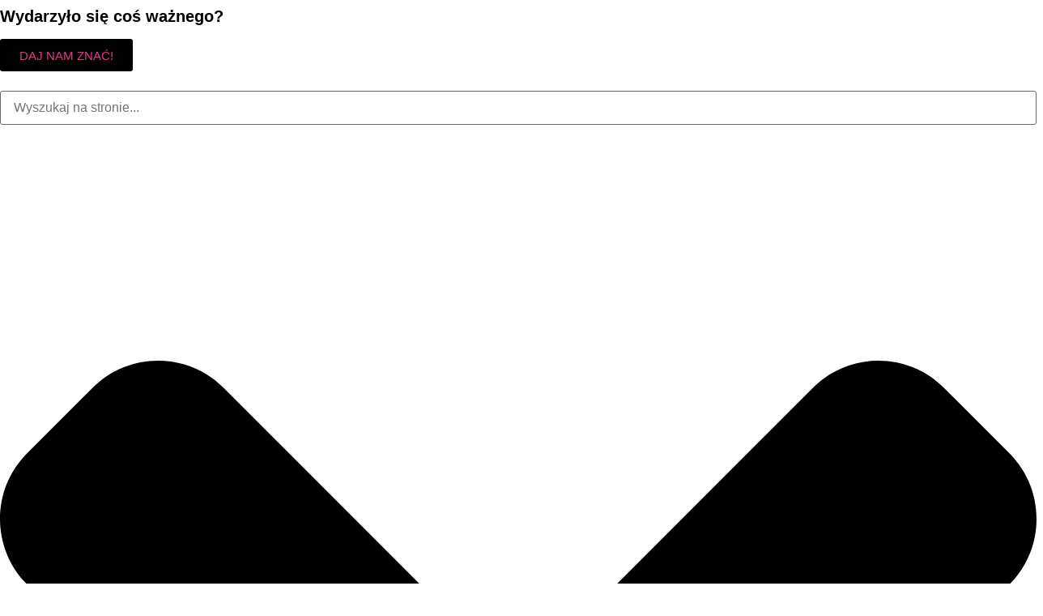

--- FILE ---
content_type: text/html; charset=UTF-8
request_url: https://radiokolor.pl/tag/egzamin/
body_size: 26233
content:
<!doctype html><html lang="pl-PL"><head><script data-no-optimize="1">var litespeed_docref=sessionStorage.getItem("litespeed_docref");litespeed_docref&&(Object.defineProperty(document,"referrer",{get:function(){return litespeed_docref}}),sessionStorage.removeItem("litespeed_docref"));</script> <meta charset="UTF-8"><meta name="viewport" content="width=device-width, initial-scale=1"><link rel="profile" href="https://gmpg.org/xfn/11"><title>egzamin &#8211; Radio Kolor</title><meta name="robots" content="index, follow, max-snippet:-1, max-image-preview:large, max-video-preview:-1"><link rel="canonical" href="https://radiokolor.pl/tag/egzamin/"><meta property="og:url" content="https://radiokolor.pl/tag/egzamin/"><meta property="og:site_name" content="Radio Kolor"><meta property="og:locale" content="pl_PL"><meta property="og:type" content="object"><meta property="og:title" content="egzamin - Radio Kolor"><meta property="fb:pages" content=""><meta property="fb:admins" content=""><meta property="fb:app_id" content=""><meta name="twitter:card" content="summary"><meta name="twitter:site" content=""><meta name="twitter:creator" content=""><meta name="twitter:title" content="egzamin - Radio Kolor"><link rel="alternate" type="application/rss+xml" title="Radio Kolor &raquo; Kanał z wpisami" href="https://radiokolor.pl/feed/" /><link rel="alternate" type="application/rss+xml" title="Radio Kolor &raquo; Kanał z komentarzami" href="https://radiokolor.pl/comments/feed/" /><link rel="alternate" type="application/rss+xml" title="Radio Kolor &raquo; Kanał z wpisami otagowanymi jako egzamin" href="https://radiokolor.pl/tag/egzamin/feed/" /><style id='wp-img-auto-sizes-contain-inline-css'>img:is([sizes=auto i],[sizes^="auto," i]){contain-intrinsic-size:3000px 1500px}
/*# sourceURL=wp-img-auto-sizes-contain-inline-css */</style><link data-optimized="2" rel="stylesheet" href="https://radiokolor.pl/wp-content/litespeed/ucss/ad31f888d7b0a5c1a81692b86371a86f.css?ver=a117f" /><style id='global-styles-inline-css'>:root{--wp--preset--aspect-ratio--square: 1;--wp--preset--aspect-ratio--4-3: 4/3;--wp--preset--aspect-ratio--3-4: 3/4;--wp--preset--aspect-ratio--3-2: 3/2;--wp--preset--aspect-ratio--2-3: 2/3;--wp--preset--aspect-ratio--16-9: 16/9;--wp--preset--aspect-ratio--9-16: 9/16;--wp--preset--color--black: #000000;--wp--preset--color--cyan-bluish-gray: #abb8c3;--wp--preset--color--white: #ffffff;--wp--preset--color--pale-pink: #f78da7;--wp--preset--color--vivid-red: #cf2e2e;--wp--preset--color--luminous-vivid-orange: #ff6900;--wp--preset--color--luminous-vivid-amber: #fcb900;--wp--preset--color--light-green-cyan: #7bdcb5;--wp--preset--color--vivid-green-cyan: #00d084;--wp--preset--color--pale-cyan-blue: #8ed1fc;--wp--preset--color--vivid-cyan-blue: #0693e3;--wp--preset--color--vivid-purple: #9b51e0;--wp--preset--gradient--vivid-cyan-blue-to-vivid-purple: linear-gradient(135deg,rgb(6,147,227) 0%,rgb(155,81,224) 100%);--wp--preset--gradient--light-green-cyan-to-vivid-green-cyan: linear-gradient(135deg,rgb(122,220,180) 0%,rgb(0,208,130) 100%);--wp--preset--gradient--luminous-vivid-amber-to-luminous-vivid-orange: linear-gradient(135deg,rgb(252,185,0) 0%,rgb(255,105,0) 100%);--wp--preset--gradient--luminous-vivid-orange-to-vivid-red: linear-gradient(135deg,rgb(255,105,0) 0%,rgb(207,46,46) 100%);--wp--preset--gradient--very-light-gray-to-cyan-bluish-gray: linear-gradient(135deg,rgb(238,238,238) 0%,rgb(169,184,195) 100%);--wp--preset--gradient--cool-to-warm-spectrum: linear-gradient(135deg,rgb(74,234,220) 0%,rgb(151,120,209) 20%,rgb(207,42,186) 40%,rgb(238,44,130) 60%,rgb(251,105,98) 80%,rgb(254,248,76) 100%);--wp--preset--gradient--blush-light-purple: linear-gradient(135deg,rgb(255,206,236) 0%,rgb(152,150,240) 100%);--wp--preset--gradient--blush-bordeaux: linear-gradient(135deg,rgb(254,205,165) 0%,rgb(254,45,45) 50%,rgb(107,0,62) 100%);--wp--preset--gradient--luminous-dusk: linear-gradient(135deg,rgb(255,203,112) 0%,rgb(199,81,192) 50%,rgb(65,88,208) 100%);--wp--preset--gradient--pale-ocean: linear-gradient(135deg,rgb(255,245,203) 0%,rgb(182,227,212) 50%,rgb(51,167,181) 100%);--wp--preset--gradient--electric-grass: linear-gradient(135deg,rgb(202,248,128) 0%,rgb(113,206,126) 100%);--wp--preset--gradient--midnight: linear-gradient(135deg,rgb(2,3,129) 0%,rgb(40,116,252) 100%);--wp--preset--font-size--small: 13px;--wp--preset--font-size--medium: 20px;--wp--preset--font-size--large: 36px;--wp--preset--font-size--x-large: 42px;--wp--preset--spacing--20: 0.44rem;--wp--preset--spacing--30: 0.67rem;--wp--preset--spacing--40: 1rem;--wp--preset--spacing--50: 1.5rem;--wp--preset--spacing--60: 2.25rem;--wp--preset--spacing--70: 3.38rem;--wp--preset--spacing--80: 5.06rem;--wp--preset--shadow--natural: 6px 6px 9px rgba(0, 0, 0, 0.2);--wp--preset--shadow--deep: 12px 12px 50px rgba(0, 0, 0, 0.4);--wp--preset--shadow--sharp: 6px 6px 0px rgba(0, 0, 0, 0.2);--wp--preset--shadow--outlined: 6px 6px 0px -3px rgb(255, 255, 255), 6px 6px rgb(0, 0, 0);--wp--preset--shadow--crisp: 6px 6px 0px rgb(0, 0, 0);}:root { --wp--style--global--content-size: 800px;--wp--style--global--wide-size: 1200px; }:where(body) { margin: 0; }.wp-site-blocks > .alignleft { float: left; margin-right: 2em; }.wp-site-blocks > .alignright { float: right; margin-left: 2em; }.wp-site-blocks > .aligncenter { justify-content: center; margin-left: auto; margin-right: auto; }:where(.wp-site-blocks) > * { margin-block-start: 24px; margin-block-end: 0; }:where(.wp-site-blocks) > :first-child { margin-block-start: 0; }:where(.wp-site-blocks) > :last-child { margin-block-end: 0; }:root { --wp--style--block-gap: 24px; }:root :where(.is-layout-flow) > :first-child{margin-block-start: 0;}:root :where(.is-layout-flow) > :last-child{margin-block-end: 0;}:root :where(.is-layout-flow) > *{margin-block-start: 24px;margin-block-end: 0;}:root :where(.is-layout-constrained) > :first-child{margin-block-start: 0;}:root :where(.is-layout-constrained) > :last-child{margin-block-end: 0;}:root :where(.is-layout-constrained) > *{margin-block-start: 24px;margin-block-end: 0;}:root :where(.is-layout-flex){gap: 24px;}:root :where(.is-layout-grid){gap: 24px;}.is-layout-flow > .alignleft{float: left;margin-inline-start: 0;margin-inline-end: 2em;}.is-layout-flow > .alignright{float: right;margin-inline-start: 2em;margin-inline-end: 0;}.is-layout-flow > .aligncenter{margin-left: auto !important;margin-right: auto !important;}.is-layout-constrained > .alignleft{float: left;margin-inline-start: 0;margin-inline-end: 2em;}.is-layout-constrained > .alignright{float: right;margin-inline-start: 2em;margin-inline-end: 0;}.is-layout-constrained > .aligncenter{margin-left: auto !important;margin-right: auto !important;}.is-layout-constrained > :where(:not(.alignleft):not(.alignright):not(.alignfull)){max-width: var(--wp--style--global--content-size);margin-left: auto !important;margin-right: auto !important;}.is-layout-constrained > .alignwide{max-width: var(--wp--style--global--wide-size);}body .is-layout-flex{display: flex;}.is-layout-flex{flex-wrap: wrap;align-items: center;}.is-layout-flex > :is(*, div){margin: 0;}body .is-layout-grid{display: grid;}.is-layout-grid > :is(*, div){margin: 0;}body{padding-top: 0px;padding-right: 0px;padding-bottom: 0px;padding-left: 0px;}a:where(:not(.wp-element-button)){text-decoration: underline;}:root :where(.wp-element-button, .wp-block-button__link){background-color: #32373c;border-width: 0;color: #fff;font-family: inherit;font-size: inherit;font-style: inherit;font-weight: inherit;letter-spacing: inherit;line-height: inherit;padding-top: calc(0.667em + 2px);padding-right: calc(1.333em + 2px);padding-bottom: calc(0.667em + 2px);padding-left: calc(1.333em + 2px);text-decoration: none;text-transform: inherit;}.has-black-color{color: var(--wp--preset--color--black) !important;}.has-cyan-bluish-gray-color{color: var(--wp--preset--color--cyan-bluish-gray) !important;}.has-white-color{color: var(--wp--preset--color--white) !important;}.has-pale-pink-color{color: var(--wp--preset--color--pale-pink) !important;}.has-vivid-red-color{color: var(--wp--preset--color--vivid-red) !important;}.has-luminous-vivid-orange-color{color: var(--wp--preset--color--luminous-vivid-orange) !important;}.has-luminous-vivid-amber-color{color: var(--wp--preset--color--luminous-vivid-amber) !important;}.has-light-green-cyan-color{color: var(--wp--preset--color--light-green-cyan) !important;}.has-vivid-green-cyan-color{color: var(--wp--preset--color--vivid-green-cyan) !important;}.has-pale-cyan-blue-color{color: var(--wp--preset--color--pale-cyan-blue) !important;}.has-vivid-cyan-blue-color{color: var(--wp--preset--color--vivid-cyan-blue) !important;}.has-vivid-purple-color{color: var(--wp--preset--color--vivid-purple) !important;}.has-black-background-color{background-color: var(--wp--preset--color--black) !important;}.has-cyan-bluish-gray-background-color{background-color: var(--wp--preset--color--cyan-bluish-gray) !important;}.has-white-background-color{background-color: var(--wp--preset--color--white) !important;}.has-pale-pink-background-color{background-color: var(--wp--preset--color--pale-pink) !important;}.has-vivid-red-background-color{background-color: var(--wp--preset--color--vivid-red) !important;}.has-luminous-vivid-orange-background-color{background-color: var(--wp--preset--color--luminous-vivid-orange) !important;}.has-luminous-vivid-amber-background-color{background-color: var(--wp--preset--color--luminous-vivid-amber) !important;}.has-light-green-cyan-background-color{background-color: var(--wp--preset--color--light-green-cyan) !important;}.has-vivid-green-cyan-background-color{background-color: var(--wp--preset--color--vivid-green-cyan) !important;}.has-pale-cyan-blue-background-color{background-color: var(--wp--preset--color--pale-cyan-blue) !important;}.has-vivid-cyan-blue-background-color{background-color: var(--wp--preset--color--vivid-cyan-blue) !important;}.has-vivid-purple-background-color{background-color: var(--wp--preset--color--vivid-purple) !important;}.has-black-border-color{border-color: var(--wp--preset--color--black) !important;}.has-cyan-bluish-gray-border-color{border-color: var(--wp--preset--color--cyan-bluish-gray) !important;}.has-white-border-color{border-color: var(--wp--preset--color--white) !important;}.has-pale-pink-border-color{border-color: var(--wp--preset--color--pale-pink) !important;}.has-vivid-red-border-color{border-color: var(--wp--preset--color--vivid-red) !important;}.has-luminous-vivid-orange-border-color{border-color: var(--wp--preset--color--luminous-vivid-orange) !important;}.has-luminous-vivid-amber-border-color{border-color: var(--wp--preset--color--luminous-vivid-amber) !important;}.has-light-green-cyan-border-color{border-color: var(--wp--preset--color--light-green-cyan) !important;}.has-vivid-green-cyan-border-color{border-color: var(--wp--preset--color--vivid-green-cyan) !important;}.has-pale-cyan-blue-border-color{border-color: var(--wp--preset--color--pale-cyan-blue) !important;}.has-vivid-cyan-blue-border-color{border-color: var(--wp--preset--color--vivid-cyan-blue) !important;}.has-vivid-purple-border-color{border-color: var(--wp--preset--color--vivid-purple) !important;}.has-vivid-cyan-blue-to-vivid-purple-gradient-background{background: var(--wp--preset--gradient--vivid-cyan-blue-to-vivid-purple) !important;}.has-light-green-cyan-to-vivid-green-cyan-gradient-background{background: var(--wp--preset--gradient--light-green-cyan-to-vivid-green-cyan) !important;}.has-luminous-vivid-amber-to-luminous-vivid-orange-gradient-background{background: var(--wp--preset--gradient--luminous-vivid-amber-to-luminous-vivid-orange) !important;}.has-luminous-vivid-orange-to-vivid-red-gradient-background{background: var(--wp--preset--gradient--luminous-vivid-orange-to-vivid-red) !important;}.has-very-light-gray-to-cyan-bluish-gray-gradient-background{background: var(--wp--preset--gradient--very-light-gray-to-cyan-bluish-gray) !important;}.has-cool-to-warm-spectrum-gradient-background{background: var(--wp--preset--gradient--cool-to-warm-spectrum) !important;}.has-blush-light-purple-gradient-background{background: var(--wp--preset--gradient--blush-light-purple) !important;}.has-blush-bordeaux-gradient-background{background: var(--wp--preset--gradient--blush-bordeaux) !important;}.has-luminous-dusk-gradient-background{background: var(--wp--preset--gradient--luminous-dusk) !important;}.has-pale-ocean-gradient-background{background: var(--wp--preset--gradient--pale-ocean) !important;}.has-electric-grass-gradient-background{background: var(--wp--preset--gradient--electric-grass) !important;}.has-midnight-gradient-background{background: var(--wp--preset--gradient--midnight) !important;}.has-small-font-size{font-size: var(--wp--preset--font-size--small) !important;}.has-medium-font-size{font-size: var(--wp--preset--font-size--medium) !important;}.has-large-font-size{font-size: var(--wp--preset--font-size--large) !important;}.has-x-large-font-size{font-size: var(--wp--preset--font-size--x-large) !important;}
:root :where(.wp-block-pullquote){font-size: 1.5em;line-height: 1.6;}
/*# sourceURL=global-styles-inline-css */</style><style id='wp-polls-inline-css'>.wp-polls .pollbar {
	margin: 1px;
	font-size: 6px;
	line-height: 8px;
	height: 8px;
	background: #E63888;
	border: 1px solid #E63888;
}

/*# sourceURL=wp-polls-inline-css */</style> <script type="litespeed/javascript" data-src="https://radiokolor.pl/wp-includes/js/jquery/jquery.min.js" id="jquery-core-js"></script> <script id="pld-frontend-js-extra" type="litespeed/javascript">var pld_js_object={"admin_ajax_url":"https://radiokolor.pl/wp-admin/admin-ajax.php","admin_ajax_nonce":"1c64d49b4e"}</script> <script id="responsive-lightbox-js-before" type="litespeed/javascript">var rlArgs={"script":"nivo","selector":"lightbox","customEvents":"","activeGalleries":!0,"effect":"fade","clickOverlayToClose":!0,"keyboardNav":!0,"errorMessage":"The requested content cannot be loaded. Please try again later.","woocommerce_gallery":!1,"ajaxurl":"https:\/\/radiokolor.pl\/wp-admin\/admin-ajax.php","nonce":"d3a2cfdb7b","preview":!1,"postId":63671,"scriptExtension":!1}</script> <link rel="https://api.w.org/" href="https://radiokolor.pl/wp-json/" /><link rel="alternate" title="JSON" type="application/json" href="https://radiokolor.pl/wp-json/wp/v2/tags/858" /><link rel="EditURI" type="application/rsd+xml" title="RSD" href="https://radiokolor.pl/xmlrpc.php?rsd" /><meta name="generator" content="WordPress 6.9" /><style>a.pld-like-dislike-trigger {color: #e59cbe;}a.pld-prevent.pld-undo-trigger  {color: #e63888;}</style><style>.cmplz-hidden {
					display: none !important;
				}</style><meta name="generator" content="Elementor 3.33.3; features: e_font_icon_svg, additional_custom_breakpoints; settings: css_print_method-external, google_font-enabled, font_display-auto"> <script type="litespeed/javascript" data-src="https://pagead2.googlesyndication.com/pagead/js/adsbygoogle.js?client=ca-pub-0723050087756662"
     crossorigin="anonymous"></script>  <script type="text/plain" data-service="google-analytics" data-category="statistics" async data-cmplz-src="https://www.googletagmanager.com/gtag/js?id=G-DK4FMJ67Q6"></script> <script type="litespeed/javascript">window.dataLayer=window.dataLayer||[];function gtag(){dataLayer.push(arguments)}gtag('js',new Date());gtag('config','G-DK4FMJ67Q6')</script> <style>.e-con.e-parent:nth-of-type(n+4):not(.e-lazyloaded):not(.e-no-lazyload),
				.e-con.e-parent:nth-of-type(n+4):not(.e-lazyloaded):not(.e-no-lazyload) * {
					background-image: none !important;
				}
				@media screen and (max-height: 1024px) {
					.e-con.e-parent:nth-of-type(n+3):not(.e-lazyloaded):not(.e-no-lazyload),
					.e-con.e-parent:nth-of-type(n+3):not(.e-lazyloaded):not(.e-no-lazyload) * {
						background-image: none !important;
					}
				}
				@media screen and (max-height: 640px) {
					.e-con.e-parent:nth-of-type(n+2):not(.e-lazyloaded):not(.e-no-lazyload),
					.e-con.e-parent:nth-of-type(n+2):not(.e-lazyloaded):not(.e-no-lazyload) * {
						background-image: none !important;
					}
				}</style><link rel="icon" href="https://radiokolor.pl/wp-content/uploads/2023/11/sygnet-150x150.png" sizes="32x32" /><link rel="icon" href="https://radiokolor.pl/wp-content/uploads/2023/11/sygnet-300x300.png" sizes="192x192" /><link rel="apple-touch-icon" href="https://radiokolor.pl/wp-content/uploads/2023/11/sygnet-300x300.png" /><meta name="msapplication-TileImage" content="https://radiokolor.pl/wp-content/uploads/2023/11/sygnet-300x300.png" /></head><body data-rsssl=1 data-cmplz=2 class="archive tag tag-egzamin tag-858 wp-embed-responsive wp-theme-hello-elementor hello-elementor-default elementor-page-1310 elementor-default elementor-template-full-width elementor-kit-7"><a class="skip-link screen-reader-text" href="#content">Przejdź do treści</a><header data-elementor-type="header" data-elementor-id="105692" class="elementor elementor-105692 elementor-location-header" data-elementor-post-type="elementor_library"><div class="elementor-element elementor-element-f2ca634 e-flex e-con-boxed e-con e-parent" data-id="f2ca634" data-element_type="container" data-settings="{&quot;background_background&quot;:&quot;gradient&quot;}"><div class="e-con-inner"><div class="elementor-element elementor-element-d92ee4d e-con-full e-flex e-con e-child" data-id="d92ee4d" data-element_type="container"><div class="elementor-element elementor-element-48a8b6c elementor-widget elementor-widget-heading" data-id="48a8b6c" data-element_type="widget" data-widget_type="heading.default"><div class="elementor-widget-container"><h2 class="elementor-heading-title elementor-size-default">Wydarzyło się coś ważnego?</h2></div></div><div class="elementor-element elementor-element-1470070 elementor-widget elementor-widget-button" data-id="1470070" data-element_type="widget" data-widget_type="button.default"><div class="elementor-widget-container"><div class="elementor-button-wrapper">
<a class="elementor-button elementor-button-link elementor-size-sm" href="#">
<span class="elementor-button-content-wrapper">
<span class="elementor-button-text">DAJ NAM ZNAĆ!</span>
</span>
</a></div></div></div></div><div class="elementor-element elementor-element-4f0ba9c e-con-full elementor-hidden-mobile e-flex e-con e-child" data-id="4f0ba9c" data-element_type="container"><div class="elementor-element elementor-element-a9798fa elementor-widget elementor-widget-search" data-id="a9798fa" data-element_type="widget" data-settings="{&quot;submit_trigger&quot;:&quot;click_submit&quot;,&quot;pagination_type_options&quot;:&quot;none&quot;}" data-widget_type="search.default"><div class="elementor-widget-container">
<search class="e-search hidden" role="search"><form class="e-search-form" action="https://radiokolor.pl" method="get">
<label class="e-search-label" for="search-a9798fa">
<span class="elementor-screen-only">
Search					</span>
</label><div class="e-search-input-wrapper">
<input id="search-a9798fa" placeholder="Wyszukaj na stronie..." class="e-search-input" type="search" name="s" value="" autocomplete="off" role="combobox" aria-autocomplete="list" aria-expanded="false" aria-controls="results-a9798fa" aria-haspopup="listbox">
<svg aria-hidden="true" class="e-font-icon-svg e-fas-times" viewBox="0 0 352 512" xmlns="http://www.w3.org/2000/svg"><path d="M242.72 256l100.07-100.07c12.28-12.28 12.28-32.19 0-44.48l-22.24-22.24c-12.28-12.28-32.19-12.28-44.48 0L176 189.28 75.93 89.21c-12.28-12.28-32.19-12.28-44.48 0L9.21 111.45c-12.28 12.28-12.28 32.19 0 44.48L109.28 256 9.21 356.07c-12.28 12.28-12.28 32.19 0 44.48l22.24 22.24c12.28 12.28 32.2 12.28 44.48 0L176 322.72l100.07 100.07c12.28 12.28 32.2 12.28 44.48 0l22.24-22.24c12.28-12.28 12.28-32.19 0-44.48L242.72 256z"></path></svg><output id="results-a9798fa" class="e-search-results-container hide-loader" aria-live="polite" aria-atomic="true" aria-label="Results for search" tabindex="0"><div class="e-search-results"></div></output></div>
<button class="e-search-submit  " type="submit" aria-label="Search">
<svg aria-hidden="true" class="e-font-icon-svg e-fas-search" viewBox="0 0 512 512" xmlns="http://www.w3.org/2000/svg"><path d="M505 442.7L405.3 343c-4.5-4.5-10.6-7-17-7H372c27.6-35.3 44-79.7 44-128C416 93.1 322.9 0 208 0S0 93.1 0 208s93.1 208 208 208c48.3 0 92.7-16.4 128-44v16.3c0 6.4 2.5 12.5 7 17l99.7 99.7c9.4 9.4 24.6 9.4 33.9 0l28.3-28.3c9.4-9.4 9.4-24.6.1-34zM208 336c-70.7 0-128-57.2-128-128 0-70.7 57.2-128 128-128 70.7 0 128 57.2 128 128 0 70.7-57.2 128-128 128z"></path></svg>
</button>
<input type="hidden" name="e_search_props" value="a9798fa-105692"></form>
</search></div></div><div class="elementor-element elementor-element-d047cf1 elementor-shape-rounded elementor-grid-0 elementor-widget elementor-widget-social-icons" data-id="d047cf1" data-element_type="widget" data-widget_type="social-icons.default"><div class="elementor-widget-container"><div class="elementor-social-icons-wrapper elementor-grid" role="list">
<span class="elementor-grid-item" role="listitem">
<a class="elementor-icon elementor-social-icon elementor-social-icon-facebook elementor-animation-grow elementor-repeater-item-85510c9" href="https://www.facebook.com/radiokolor" target="_blank">
<span class="elementor-screen-only">Facebook</span>
<svg aria-hidden="true" class="e-font-icon-svg e-fab-facebook" viewBox="0 0 512 512" xmlns="http://www.w3.org/2000/svg"><path d="M504 256C504 119 393 8 256 8S8 119 8 256c0 123.78 90.69 226.38 209.25 245V327.69h-63V256h63v-54.64c0-62.15 37-96.48 93.67-96.48 27.14 0 55.52 4.84 55.52 4.84v61h-31.28c-30.8 0-40.41 19.12-40.41 38.73V256h68.78l-11 71.69h-57.78V501C413.31 482.38 504 379.78 504 256z"></path></svg>					</a>
</span>
<span class="elementor-grid-item" role="listitem">
<a class="elementor-icon elementor-social-icon elementor-social-icon-tiktok elementor-animation-grow elementor-repeater-item-ce071bd" href="https://www.tiktok.com/@radiokolor" target="_blank">
<span class="elementor-screen-only">Tiktok</span>
<svg aria-hidden="true" class="e-font-icon-svg e-fab-tiktok" viewBox="0 0 448 512" xmlns="http://www.w3.org/2000/svg"><path d="M448,209.91a210.06,210.06,0,0,1-122.77-39.25V349.38A162.55,162.55,0,1,1,185,188.31V278.2a74.62,74.62,0,1,0,52.23,71.18V0l88,0a121.18,121.18,0,0,0,1.86,22.17h0A122.18,122.18,0,0,0,381,102.39a121.43,121.43,0,0,0,67,20.14Z"></path></svg>					</a>
</span>
<span class="elementor-grid-item" role="listitem">
<a class="elementor-icon elementor-social-icon elementor-social-icon-instagram elementor-animation-grow elementor-repeater-item-ea49ad1" href="https://www.instagram.com/radiokolor" target="_blank">
<span class="elementor-screen-only">Instagram</span>
<svg aria-hidden="true" class="e-font-icon-svg e-fab-instagram" viewBox="0 0 448 512" xmlns="http://www.w3.org/2000/svg"><path d="M224.1 141c-63.6 0-114.9 51.3-114.9 114.9s51.3 114.9 114.9 114.9S339 319.5 339 255.9 287.7 141 224.1 141zm0 189.6c-41.1 0-74.7-33.5-74.7-74.7s33.5-74.7 74.7-74.7 74.7 33.5 74.7 74.7-33.6 74.7-74.7 74.7zm146.4-194.3c0 14.9-12 26.8-26.8 26.8-14.9 0-26.8-12-26.8-26.8s12-26.8 26.8-26.8 26.8 12 26.8 26.8zm76.1 27.2c-1.7-35.9-9.9-67.7-36.2-93.9-26.2-26.2-58-34.4-93.9-36.2-37-2.1-147.9-2.1-184.9 0-35.8 1.7-67.6 9.9-93.9 36.1s-34.4 58-36.2 93.9c-2.1 37-2.1 147.9 0 184.9 1.7 35.9 9.9 67.7 36.2 93.9s58 34.4 93.9 36.2c37 2.1 147.9 2.1 184.9 0 35.9-1.7 67.7-9.9 93.9-36.2 26.2-26.2 34.4-58 36.2-93.9 2.1-37 2.1-147.8 0-184.8zM398.8 388c-7.8 19.6-22.9 34.7-42.6 42.6-29.5 11.7-99.5 9-132.1 9s-102.7 2.6-132.1-9c-19.6-7.8-34.7-22.9-42.6-42.6-11.7-29.5-9-99.5-9-132.1s-2.6-102.7 9-132.1c7.8-19.6 22.9-34.7 42.6-42.6 29.5-11.7 99.5-9 132.1-9s102.7-2.6 132.1 9c19.6 7.8 34.7 22.9 42.6 42.6 11.7 29.5 9 99.5 9 132.1s2.7 102.7-9 132.1z"></path></svg>					</a>
</span>
<span class="elementor-grid-item" role="listitem">
<a class="elementor-icon elementor-social-icon elementor-social-icon-youtube elementor-animation-grow elementor-repeater-item-b0b2753" href="https://www.youtube.com/@RadioKolor103FM" target="_blank">
<span class="elementor-screen-only">Youtube</span>
<svg aria-hidden="true" class="e-font-icon-svg e-fab-youtube" viewBox="0 0 576 512" xmlns="http://www.w3.org/2000/svg"><path d="M549.655 124.083c-6.281-23.65-24.787-42.276-48.284-48.597C458.781 64 288 64 288 64S117.22 64 74.629 75.486c-23.497 6.322-42.003 24.947-48.284 48.597-11.412 42.867-11.412 132.305-11.412 132.305s0 89.438 11.412 132.305c6.281 23.65 24.787 41.5 48.284 47.821C117.22 448 288 448 288 448s170.78 0 213.371-11.486c23.497-6.321 42.003-24.171 48.284-47.821 11.412-42.867 11.412-132.305 11.412-132.305s0-89.438-11.412-132.305zm-317.51 213.508V175.185l142.739 81.205-142.739 81.201z"></path></svg>					</a>
</span></div></div></div></div></div></div><div class="elementor-element elementor-element-76d1bae e-flex e-con-boxed e-con e-parent" data-id="76d1bae" data-element_type="container" data-settings="{&quot;background_background&quot;:&quot;classic&quot;,&quot;sticky&quot;:&quot;top&quot;,&quot;sticky_on&quot;:[&quot;desktop&quot;,&quot;tablet&quot;,&quot;mobile&quot;],&quot;sticky_offset&quot;:0,&quot;sticky_effects_offset&quot;:0,&quot;sticky_anchor_link_offset&quot;:0}"><div class="e-con-inner"><div class="elementor-element elementor-element-e8b801f elementor-widget__width-initial elementor-widget elementor-widget-image" data-id="e8b801f" data-element_type="widget" data-widget_type="image.default"><div class="elementor-widget-container">
<a href="https://radiokolor.pl/">
<img data-lazyloaded="1" src="[data-uri]" fetchpriority="high" width="800" height="342" data-src="https://radiokolor.pl/wp-content/uploads/2023/11/Logo_poziom-kolor-e1700132634498-1024x438.png.webp" class="attachment-large size-large wp-image-257" alt="" data-srcset="https://radiokolor.pl/wp-content/uploads/2023/11/Logo_poziom-kolor-e1700132634498-1024x438.png.webp 1024w, https://radiokolor.pl/wp-content/uploads/2023/11/Logo_poziom-kolor-e1700132634498-300x128.png.webp 300w, https://radiokolor.pl/wp-content/uploads/2023/11/Logo_poziom-kolor-e1700132634498-768x329.png.webp 768w, https://radiokolor.pl/wp-content/uploads/2023/11/Logo_poziom-kolor-e1700132634498.png 1052w" data-sizes="(max-width: 800px) 100vw, 800px" />								</a></div></div><div class="elementor-element elementor-element-54661d9 e-con-full e-flex e-con e-child" data-id="54661d9" data-element_type="container"><div class="elementor-element elementor-element-6cfeb70 elementor-nav-menu--stretch elementor-nav-menu--dropdown-tablet elementor-nav-menu__text-align-aside elementor-nav-menu--toggle elementor-nav-menu--burger elementor-widget elementor-widget-nav-menu" data-id="6cfeb70" data-element_type="widget" data-settings="{&quot;full_width&quot;:&quot;stretch&quot;,&quot;layout&quot;:&quot;horizontal&quot;,&quot;submenu_icon&quot;:{&quot;value&quot;:&quot;&lt;svg aria-hidden=\&quot;true\&quot; class=\&quot;e-font-icon-svg e-fas-caret-down\&quot; viewBox=\&quot;0 0 320 512\&quot; xmlns=\&quot;http:\/\/www.w3.org\/2000\/svg\&quot;&gt;&lt;path d=\&quot;M31.3 192h257.3c17.8 0 26.7 21.5 14.1 34.1L174.1 354.8c-7.8 7.8-20.5 7.8-28.3 0L17.2 226.1C4.6 213.5 13.5 192 31.3 192z\&quot;&gt;&lt;\/path&gt;&lt;\/svg&gt;&quot;,&quot;library&quot;:&quot;fa-solid&quot;},&quot;toggle&quot;:&quot;burger&quot;}" data-widget_type="nav-menu.default"><div class="elementor-widget-container"><nav aria-label="Menu" class="elementor-nav-menu--main elementor-nav-menu__container elementor-nav-menu--layout-horizontal e--pointer-underline e--animation-fade"><ul id="menu-1-6cfeb70" class="elementor-nav-menu"><li class="menu-item menu-item-type-post_type menu-item-object-page menu-item-has-children menu-item-121"><a href="https://radiokolor.pl/wiadomosci/" class="elementor-item">Wiadomości</a><ul class="sub-menu elementor-nav-menu--dropdown"><li class="menu-item menu-item-type-taxonomy menu-item-object-category menu-item-69563"><a href="https://radiokolor.pl/kategoria/lokalne/" class="elementor-sub-item">Lokalne</a></li><li class="menu-item menu-item-type-taxonomy menu-item-object-category menu-item-131"><a href="https://radiokolor.pl/kategoria/kultura/" class="elementor-sub-item">Kultura</a></li><li class="menu-item menu-item-type-taxonomy menu-item-object-category menu-item-1796"><a href="https://radiokolor.pl/kategoria/lifestyle/" class="elementor-sub-item">Lifestyle</a></li><li class="menu-item menu-item-type-taxonomy menu-item-object-category menu-item-1797"><a href="https://radiokolor.pl/kategoria/sport/" class="elementor-sub-item">Sport</a></li><li class="menu-item menu-item-type-post_type menu-item-object-page menu-item-1074"><a href="https://radiokolor.pl/wiadomosci/" class="elementor-sub-item">Wszystkie</a></li></ul></li><li class="menu-item menu-item-type-post_type menu-item-object-page menu-item-124"><a href="https://radiokolor.pl/program/" class="elementor-item">Ramówka</a></li><li class="menu-item menu-item-type-post_type menu-item-object-page menu-item-59205"><a href="https://radiokolor.pl/muzyka/" class="elementor-item">Muzyka</a></li><li class="menu-item menu-item-type-post_type menu-item-object-page menu-item-2955"><a href="https://radiokolor.pl/na-antenie/" class="elementor-item">Na antenie</a></li><li class="menu-item menu-item-type-post_type menu-item-object-page menu-item-127"><a href="https://radiokolor.pl/podcasty/" class="elementor-item">Podcasty</a></li><li class="menu-item menu-item-type-post_type menu-item-object-page menu-item-122"><a href="https://radiokolor.pl/studio-103/" class="elementor-item">Studio 103</a></li><li class="menu-item menu-item-type-post_type menu-item-object-page menu-item-125"><a href="https://radiokolor.pl/ekipa/" class="elementor-item">Ekipa</a></li><li class="menu-item menu-item-type-post_type menu-item-object-page menu-item-126"><a href="https://radiokolor.pl/kontakt/" class="elementor-item">Kontakt</a></li></ul></nav><div class="elementor-menu-toggle" role="button" tabindex="0" aria-label="Menu Toggle" aria-expanded="false">
<svg aria-hidden="true" role="presentation" class="elementor-menu-toggle__icon--open e-font-icon-svg e-eicon-menu-bar" viewBox="0 0 1000 1000" xmlns="http://www.w3.org/2000/svg"><path d="M104 333H896C929 333 958 304 958 271S929 208 896 208H104C71 208 42 237 42 271S71 333 104 333ZM104 583H896C929 583 958 554 958 521S929 458 896 458H104C71 458 42 487 42 521S71 583 104 583ZM104 833H896C929 833 958 804 958 771S929 708 896 708H104C71 708 42 737 42 771S71 833 104 833Z"></path></svg><svg aria-hidden="true" role="presentation" class="elementor-menu-toggle__icon--close e-font-icon-svg e-eicon-close" viewBox="0 0 1000 1000" xmlns="http://www.w3.org/2000/svg"><path d="M742 167L500 408 258 167C246 154 233 150 217 150 196 150 179 158 167 167 154 179 150 196 150 212 150 229 154 242 171 254L408 500 167 742C138 771 138 800 167 829 196 858 225 858 254 829L496 587 738 829C750 842 767 846 783 846 800 846 817 842 829 829 842 817 846 804 846 783 846 767 842 750 829 737L588 500 833 258C863 229 863 200 833 171 804 137 775 137 742 167Z"></path></svg></div><nav class="elementor-nav-menu--dropdown elementor-nav-menu__container" aria-hidden="true"><ul id="menu-2-6cfeb70" class="elementor-nav-menu"><li class="menu-item menu-item-type-post_type menu-item-object-page menu-item-has-children menu-item-121"><a href="https://radiokolor.pl/wiadomosci/" class="elementor-item" tabindex="-1">Wiadomości</a><ul class="sub-menu elementor-nav-menu--dropdown"><li class="menu-item menu-item-type-taxonomy menu-item-object-category menu-item-69563"><a href="https://radiokolor.pl/kategoria/lokalne/" class="elementor-sub-item" tabindex="-1">Lokalne</a></li><li class="menu-item menu-item-type-taxonomy menu-item-object-category menu-item-131"><a href="https://radiokolor.pl/kategoria/kultura/" class="elementor-sub-item" tabindex="-1">Kultura</a></li><li class="menu-item menu-item-type-taxonomy menu-item-object-category menu-item-1796"><a href="https://radiokolor.pl/kategoria/lifestyle/" class="elementor-sub-item" tabindex="-1">Lifestyle</a></li><li class="menu-item menu-item-type-taxonomy menu-item-object-category menu-item-1797"><a href="https://radiokolor.pl/kategoria/sport/" class="elementor-sub-item" tabindex="-1">Sport</a></li><li class="menu-item menu-item-type-post_type menu-item-object-page menu-item-1074"><a href="https://radiokolor.pl/wiadomosci/" class="elementor-sub-item" tabindex="-1">Wszystkie</a></li></ul></li><li class="menu-item menu-item-type-post_type menu-item-object-page menu-item-124"><a href="https://radiokolor.pl/program/" class="elementor-item" tabindex="-1">Ramówka</a></li><li class="menu-item menu-item-type-post_type menu-item-object-page menu-item-59205"><a href="https://radiokolor.pl/muzyka/" class="elementor-item" tabindex="-1">Muzyka</a></li><li class="menu-item menu-item-type-post_type menu-item-object-page menu-item-2955"><a href="https://radiokolor.pl/na-antenie/" class="elementor-item" tabindex="-1">Na antenie</a></li><li class="menu-item menu-item-type-post_type menu-item-object-page menu-item-127"><a href="https://radiokolor.pl/podcasty/" class="elementor-item" tabindex="-1">Podcasty</a></li><li class="menu-item menu-item-type-post_type menu-item-object-page menu-item-122"><a href="https://radiokolor.pl/studio-103/" class="elementor-item" tabindex="-1">Studio 103</a></li><li class="menu-item menu-item-type-post_type menu-item-object-page menu-item-125"><a href="https://radiokolor.pl/ekipa/" class="elementor-item" tabindex="-1">Ekipa</a></li><li class="menu-item menu-item-type-post_type menu-item-object-page menu-item-126"><a href="https://radiokolor.pl/kontakt/" class="elementor-item" tabindex="-1">Kontakt</a></li></ul></nav></div></div><div class="elementor-element elementor-element-85cff27 elementor-hidden-desktop elementor-hidden-tablet elementor-view-default elementor-widget elementor-widget-icon" data-id="85cff27" data-element_type="widget" data-widget_type="icon.default"><div class="elementor-widget-container"><div class="elementor-icon-wrapper">
<a class="elementor-icon" href="/player">
<svg xmlns="http://www.w3.org/2000/svg" width="100" height="100" viewBox="0 0 256 256"><path fill="currentColor" d="M128 24a104 104 0 1 0 104 104A104.13 104.13 0 0 0 128 24Zm36.44 110.66l-48 32A8.05 8.05 0 0 1 112 168a8 8 0 0 1-8-8V96a8 8 0 0 1 12.44-6.66l48 32a8 8 0 0 1 0 13.32Z"></path></svg>			</a></div></div></div><div class="elementor-element elementor-element-ff56645 elementor-hidden-mobile elementor-widget elementor-widget-button" data-id="ff56645" data-element_type="widget" data-widget_type="button.default"><div class="elementor-widget-container"><div class="elementor-button-wrapper">
<a class="elementor-button elementor-button-link elementor-size-sm" href="/player" target="_blank">
<span class="elementor-button-content-wrapper">
<span class="elementor-button-icon">
<svg aria-hidden="true" class="e-font-icon-svg e-fas-play-circle" viewBox="0 0 512 512" xmlns="http://www.w3.org/2000/svg"><path d="M256 8C119 8 8 119 8 256s111 248 248 248 248-111 248-248S393 8 256 8zm115.7 272l-176 101c-15.8 8.8-35.7-2.5-35.7-21V152c0-18.4 19.8-29.8 35.7-21l176 107c16.4 9.2 16.4 32.9 0 42z"></path></svg>			</span>
<span class="elementor-button-text">POSŁUCHAJ</span>
</span>
</a></div></div></div></div></div></div></header><div data-elementor-type="archive" data-elementor-id="1310" class="elementor elementor-1310 elementor-location-archive" data-elementor-post-type="elementor_library"><div class="elementor-element elementor-element-dc6421a e-grid e-con-boxed e-con e-parent" data-id="dc6421a" data-element_type="container"><div class="e-con-inner"><div class="elementor-element elementor-element-98a6f79 e-flex e-con-boxed e-con e-child" data-id="98a6f79" data-element_type="container"><div class="e-con-inner"><div class="elementor-element elementor-element-383b9b7 e-flex e-con-boxed e-con e-child" data-id="383b9b7" data-element_type="container"><div class="e-con-inner"><div class="elementor-element elementor-element-33241fd elementor-widget elementor-widget-heading" data-id="33241fd" data-element_type="widget" data-widget_type="heading.default"><div class="elementor-widget-container"><h2 class="elementor-heading-title elementor-size-default">Wiadomości</h2></div></div><div class="elementor-element elementor-element-75269b5 elementor-widget elementor-widget-theme-archive-title elementor-page-title elementor-widget-heading" data-id="75269b5" data-element_type="widget" data-widget_type="theme-archive-title.default"><div class="elementor-widget-container"><h1 class="elementor-heading-title elementor-size-default">- egzamin</h1></div></div></div></div><div class="elementor-element elementor-element-2e08bd6 elementor-grid-tablet-3 elementor-grid-3 elementor-grid-mobile-1 elementor-widget elementor-widget-loop-grid" data-id="2e08bd6" data-element_type="widget" data-settings="{&quot;template_id&quot;:&quot;1327&quot;,&quot;pagination_type&quot;:&quot;numbers_and_prev_next&quot;,&quot;row_gap&quot;:{&quot;unit&quot;:&quot;px&quot;,&quot;size&quot;:30,&quot;sizes&quot;:[]},&quot;alternate_template&quot;:&quot;yes&quot;,&quot;columns_tablet&quot;:3,&quot;_skin&quot;:&quot;post&quot;,&quot;columns&quot;:&quot;3&quot;,&quot;columns_mobile&quot;:&quot;1&quot;,&quot;edit_handle_selector&quot;:&quot;[data-elementor-type=\&quot;loop-item\&quot;]&quot;,&quot;pagination_load_type&quot;:&quot;page_reload&quot;,&quot;row_gap_tablet&quot;:{&quot;unit&quot;:&quot;px&quot;,&quot;size&quot;:&quot;&quot;,&quot;sizes&quot;:[]},&quot;row_gap_mobile&quot;:{&quot;unit&quot;:&quot;px&quot;,&quot;size&quot;:&quot;&quot;,&quot;sizes&quot;:[]}}" data-widget_type="loop-grid.post"><div class="elementor-widget-container"><div class="elementor-loop-container elementor-grid" role="list"><style id="loop-1327">.elementor-1327 .elementor-element.elementor-element-da2a08f{--display:flex;--gap:10px 10px;--row-gap:10px;--column-gap:10px;}.elementor-1327 .elementor-element.elementor-element-da2a08f.e-con{--flex-grow:0;--flex-shrink:0;}.elementor-widget-theme-post-featured-image .widget-image-caption{color:var( --e-global-color-text );font-family:var( --e-global-typography-text-font-family ), Sans-serif;font-weight:var( --e-global-typography-text-font-weight );}.elementor-1327 .elementor-element.elementor-element-0162792{width:100%;max-width:100%;}.elementor-1327 .elementor-element.elementor-element-0162792.elementor-element{--align-self:stretch;--flex-grow:1;--flex-shrink:0;}.elementor-1327 .elementor-element.elementor-element-0162792 img{width:100%;max-width:100%;border-radius:8px 8px 8px 8px;}.elementor-widget-post-info .elementor-icon-list-item:not(:last-child):after{border-color:var( --e-global-color-text );}.elementor-widget-post-info .elementor-icon-list-icon i{color:var( --e-global-color-primary );}.elementor-widget-post-info .elementor-icon-list-icon svg{fill:var( --e-global-color-primary );}.elementor-widget-post-info .elementor-icon-list-text, .elementor-widget-post-info .elementor-icon-list-text a{color:var( --e-global-color-secondary );}.elementor-widget-post-info .elementor-icon-list-item{font-family:var( --e-global-typography-text-font-family ), Sans-serif;font-weight:var( --e-global-typography-text-font-weight );}.elementor-1327 .elementor-element.elementor-element-00736da .elementor-icon-list-icon i{color:var( --e-global-color-4a65f2d );font-size:14px;}.elementor-1327 .elementor-element.elementor-element-00736da .elementor-icon-list-icon svg{fill:var( --e-global-color-4a65f2d );--e-icon-list-icon-size:14px;}.elementor-1327 .elementor-element.elementor-element-00736da .elementor-icon-list-icon{width:14px;}.elementor-1327 .elementor-element.elementor-element-00736da .elementor-icon-list-text, .elementor-1327 .elementor-element.elementor-element-00736da .elementor-icon-list-text a{color:var( --e-global-color-4a65f2d );}.elementor-1327 .elementor-element.elementor-element-00736da .elementor-icon-list-item{font-family:var( --e-global-typography-d9e3ed0-font-family ), Sans-serif;font-size:var( --e-global-typography-d9e3ed0-font-size );font-weight:var( --e-global-typography-d9e3ed0-font-weight );line-height:var( --e-global-typography-d9e3ed0-line-height );}.elementor-widget-heading .elementor-heading-title{font-family:var( --e-global-typography-primary-font-family ), Sans-serif;font-weight:var( --e-global-typography-primary-font-weight );color:var( --e-global-color-primary );}.elementor-1327 .elementor-element.elementor-element-5206a31 .elementor-heading-title{font-family:var( --e-global-typography-63f189d-font-family ), Sans-serif;font-size:var( --e-global-typography-63f189d-font-size );font-weight:var( --e-global-typography-63f189d-font-weight );line-height:var( --e-global-typography-63f189d-line-height );color:var( --e-global-color-f3851f4 );}@media(min-width:768px){.elementor-1327 .elementor-element.elementor-element-da2a08f{--width:100%;}}@media(max-width:1024px){.elementor-1327 .elementor-element.elementor-element-00736da .elementor-icon-list-item{font-size:var( --e-global-typography-d9e3ed0-font-size );line-height:var( --e-global-typography-d9e3ed0-line-height );}.elementor-1327 .elementor-element.elementor-element-5206a31 .elementor-heading-title{font-size:var( --e-global-typography-63f189d-font-size );line-height:var( --e-global-typography-63f189d-line-height );}}@media(max-width:767px){.elementor-1327 .elementor-element.elementor-element-00736da .elementor-icon-list-item{font-size:var( --e-global-typography-d9e3ed0-font-size );line-height:var( --e-global-typography-d9e3ed0-line-height );}.elementor-1327 .elementor-element.elementor-element-5206a31 .elementor-heading-title{font-size:var( --e-global-typography-63f189d-font-size );line-height:var( --e-global-typography-63f189d-line-height );}}</style><div data-elementor-type="loop-item" data-elementor-id="1327" class="elementor elementor-1327 e-loop-item e-loop-item-63671 post-63671 post type-post status-publish format-standard has-post-thumbnail hentry category-nieskategoryzowane tag-egzamin tag-stolica tag-szkola tag-test dodatkowe_wyswietlanie-popularne" data-elementor-post-type="elementor_library" data-custom-edit-handle="1"><div class="elementor-element elementor-element-da2a08f e-con-full e-flex e-con e-child" data-id="da2a08f" data-element_type="container"><div class="elementor-element elementor-element-0162792 obrazek-2-1 elementor-widget__width-inherit elementor-widget elementor-widget-theme-post-featured-image elementor-widget-image" data-id="0162792" data-element_type="widget" data-widget_type="theme-post-featured-image.default"><div class="elementor-widget-container">
<a href="https://radiokolor.pl/egzamin-osmoklasistow-dzisiaj-matematyka-arkusz-cke/">
<img data-lazyloaded="1" src="[data-uri]" width="300" height="225" data-src="https://radiokolor.pl/wp-content/uploads/2024/04/freepic-2-300x225.jpeg.webp" class="attachment-medium size-medium wp-image-60122" alt="" data-srcset="https://radiokolor.pl/wp-content/uploads/2024/04/freepic-2-300x225.jpeg.webp 300w, https://radiokolor.pl/wp-content/uploads/2024/04/freepic-2-1024x768.jpeg.webp 1024w, https://radiokolor.pl/wp-content/uploads/2024/04/freepic-2-768x576.jpeg.webp 768w, https://radiokolor.pl/wp-content/uploads/2024/04/freepic-2-1536x1152.jpeg.webp 1536w, https://radiokolor.pl/wp-content/uploads/2024/04/freepic-2.jpeg.webp 1920w" data-sizes="(max-width: 300px) 100vw, 300px" />								</a></div></div><div class="elementor-element elementor-element-00736da post-terms-archiwum elementor-widget elementor-widget-post-info" data-id="00736da" data-element_type="widget" data-widget_type="post-info.default"><div class="elementor-widget-container"><ul class="elementor-inline-items elementor-icon-list-items elementor-post-info"><li class="elementor-icon-list-item elementor-repeater-item-778b539 elementor-inline-item" itemprop="datePublished">
<span class="elementor-icon-list-icon">
<svg aria-hidden="true" class="e-font-icon-svg e-fas-calendar" viewBox="0 0 448 512" xmlns="http://www.w3.org/2000/svg"><path d="M12 192h424c6.6 0 12 5.4 12 12v260c0 26.5-21.5 48-48 48H48c-26.5 0-48-21.5-48-48V204c0-6.6 5.4-12 12-12zm436-44v-36c0-26.5-21.5-48-48-48h-48V12c0-6.6-5.4-12-12-12h-40c-6.6 0-12 5.4-12 12v52H160V12c0-6.6-5.4-12-12-12h-40c-6.6 0-12 5.4-12 12v52H48C21.5 64 0 85.5 0 112v36c0 6.6 5.4 12 12 12h424c6.6 0 12-5.4 12-12z"></path></svg>							</span>
<span class="elementor-icon-list-text elementor-post-info__item elementor-post-info__item--type-date">
<time>15 maja, 2024</time>					</span></li></ul></div></div><div class="elementor-element elementor-element-5206a31 elementor-widget elementor-widget-heading" data-id="5206a31" data-element_type="widget" data-widget_type="heading.default"><div class="elementor-widget-container"><h2 class="elementor-heading-title elementor-size-default"><a href="https://radiokolor.pl/egzamin-osmoklasistow-dzisiaj-matematyka-arkusz-cke/">Egzamin ósmoklasistów, dzisiaj matematyka. Już jest oficjalny arkusz [ARKUSZ CKE]</a></h2></div></div></div></div><div data-elementor-type="loop-item" data-elementor-id="1327" class="elementor elementor-1327 e-loop-item e-loop-item-63539 post-63539 post type-post status-publish format-standard has-post-thumbnail hentry category-nieskategoryzowane tag-egzamin tag-osmoklasisci tag-stolica tag-test dodatkowe_wyswietlanie-popularne" data-elementor-post-type="elementor_library" data-custom-edit-handle="1"><div class="elementor-element elementor-element-da2a08f e-con-full e-flex e-con e-child" data-id="da2a08f" data-element_type="container"><div class="elementor-element elementor-element-0162792 obrazek-2-1 elementor-widget__width-inherit elementor-widget elementor-widget-theme-post-featured-image elementor-widget-image" data-id="0162792" data-element_type="widget" data-widget_type="theme-post-featured-image.default"><div class="elementor-widget-container">
<a href="https://radiokolor.pl/egzamin-osmoklasisty-z-jezyka-polskiego-arkusz-cke/">
<img data-lazyloaded="1" src="[data-uri]" width="300" height="200" data-src="https://radiokolor.pl/wp-content/uploads/2024/05/matura-2023-300x200.jpeg.webp" class="attachment-medium size-medium wp-image-62497" alt="" data-srcset="https://radiokolor.pl/wp-content/uploads/2024/05/matura-2023-300x200.jpeg.webp 300w, https://radiokolor.pl/wp-content/uploads/2024/05/matura-2023-768x513.jpeg.webp 768w, https://radiokolor.pl/wp-content/uploads/2024/05/matura-2023.jpeg.webp 809w" data-sizes="(max-width: 300px) 100vw, 300px" />								</a></div></div><div class="elementor-element elementor-element-00736da post-terms-archiwum elementor-widget elementor-widget-post-info" data-id="00736da" data-element_type="widget" data-widget_type="post-info.default"><div class="elementor-widget-container"><ul class="elementor-inline-items elementor-icon-list-items elementor-post-info"><li class="elementor-icon-list-item elementor-repeater-item-778b539 elementor-inline-item" itemprop="datePublished">
<span class="elementor-icon-list-icon">
<svg aria-hidden="true" class="e-font-icon-svg e-fas-calendar" viewBox="0 0 448 512" xmlns="http://www.w3.org/2000/svg"><path d="M12 192h424c6.6 0 12 5.4 12 12v260c0 26.5-21.5 48-48 48H48c-26.5 0-48-21.5-48-48V204c0-6.6 5.4-12 12-12zm436-44v-36c0-26.5-21.5-48-48-48h-48V12c0-6.6-5.4-12-12-12h-40c-6.6 0-12 5.4-12 12v52H160V12c0-6.6-5.4-12-12-12h-40c-6.6 0-12 5.4-12 12v52H48C21.5 64 0 85.5 0 112v36c0 6.6 5.4 12 12 12h424c6.6 0 12-5.4 12-12z"></path></svg>							</span>
<span class="elementor-icon-list-text elementor-post-info__item elementor-post-info__item--type-date">
<time>14 maja, 2024</time>					</span></li></ul></div></div><div class="elementor-element elementor-element-5206a31 elementor-widget elementor-widget-heading" data-id="5206a31" data-element_type="widget" data-widget_type="heading.default"><div class="elementor-widget-container"><h2 class="elementor-heading-title elementor-size-default"><a href="https://radiokolor.pl/egzamin-osmoklasisty-z-jezyka-polskiego-arkusz-cke/">Egzamin ósmoklasisty z języka polskiego. Kamienie na szaniec na egzaminie [ARKUSZ CKE]</a></h2></div></div></div></div><div data-elementor-type="loop-item" data-elementor-id="1327" class="elementor elementor-1327 e-loop-item e-loop-item-62830 post-62830 post type-post status-publish format-standard has-post-thumbnail hentry category-nieskategoryzowane tag-egzamin tag-harmonogram tag-matura tag-stolica dodatkowe_wyswietlanie-popularne" data-elementor-post-type="elementor_library" data-custom-edit-handle="1"><div class="elementor-element elementor-element-da2a08f e-con-full e-flex e-con e-child" data-id="da2a08f" data-element_type="container"><div class="elementor-element elementor-element-0162792 obrazek-2-1 elementor-widget__width-inherit elementor-widget elementor-widget-theme-post-featured-image elementor-widget-image" data-id="0162792" data-element_type="widget" data-widget_type="theme-post-featured-image.default"><div class="elementor-widget-container">
<a href="https://radiokolor.pl/harmonogram-matur-2024-kiedy-egzaminy-z-poszczegolnych-przedmiotow/">
<img data-lazyloaded="1" src="[data-uri]" width="300" height="200" data-src="https://radiokolor.pl/wp-content/uploads/2024/05/matura-2023-300x200.jpeg.webp" class="attachment-medium size-medium wp-image-62497" alt="" data-srcset="https://radiokolor.pl/wp-content/uploads/2024/05/matura-2023-300x200.jpeg.webp 300w, https://radiokolor.pl/wp-content/uploads/2024/05/matura-2023-768x513.jpeg.webp 768w, https://radiokolor.pl/wp-content/uploads/2024/05/matura-2023.jpeg.webp 809w" data-sizes="(max-width: 300px) 100vw, 300px" />								</a></div></div><div class="elementor-element elementor-element-00736da post-terms-archiwum elementor-widget elementor-widget-post-info" data-id="00736da" data-element_type="widget" data-widget_type="post-info.default"><div class="elementor-widget-container"><ul class="elementor-inline-items elementor-icon-list-items elementor-post-info"><li class="elementor-icon-list-item elementor-repeater-item-778b539 elementor-inline-item" itemprop="datePublished">
<span class="elementor-icon-list-icon">
<svg aria-hidden="true" class="e-font-icon-svg e-fas-calendar" viewBox="0 0 448 512" xmlns="http://www.w3.org/2000/svg"><path d="M12 192h424c6.6 0 12 5.4 12 12v260c0 26.5-21.5 48-48 48H48c-26.5 0-48-21.5-48-48V204c0-6.6 5.4-12 12-12zm436-44v-36c0-26.5-21.5-48-48-48h-48V12c0-6.6-5.4-12-12-12h-40c-6.6 0-12 5.4-12 12v52H160V12c0-6.6-5.4-12-12-12h-40c-6.6 0-12 5.4-12 12v52H48C21.5 64 0 85.5 0 112v36c0 6.6 5.4 12 12 12h424c6.6 0 12-5.4 12-12z"></path></svg>							</span>
<span class="elementor-icon-list-text elementor-post-info__item elementor-post-info__item--type-date">
<time>9 maja, 2024</time>					</span></li></ul></div></div><div class="elementor-element elementor-element-5206a31 elementor-widget elementor-widget-heading" data-id="5206a31" data-element_type="widget" data-widget_type="heading.default"><div class="elementor-widget-container"><h2 class="elementor-heading-title elementor-size-default"><a href="https://radiokolor.pl/harmonogram-matur-2024-kiedy-egzaminy-z-poszczegolnych-przedmiotow/">Harmonogram Matur 2024. Kiedy egzaminy z poszczególnych przedmiotów?</a></h2></div></div></div></div><div data-elementor-type="loop-item" data-elementor-id="1327" class="elementor elementor-1327 e-loop-item e-loop-item-62608 post-62608 post type-post status-publish format-standard has-post-thumbnail hentry category-nieskategoryzowane tag-egzamin tag-matura tag-stolica tag-szkola dodatkowe_wyswietlanie-popularne dodatkowe_wyswietlanie-wiadomosc-dnia" data-elementor-post-type="elementor_library" data-custom-edit-handle="1"><div class="elementor-element elementor-element-da2a08f e-con-full e-flex e-con e-child" data-id="da2a08f" data-element_type="container"><div class="elementor-element elementor-element-0162792 obrazek-2-1 elementor-widget__width-inherit elementor-widget elementor-widget-theme-post-featured-image elementor-widget-image" data-id="0162792" data-element_type="widget" data-widget_type="theme-post-featured-image.default"><div class="elementor-widget-container">
<a href="https://radiokolor.pl/matury-2024-dzisiaj-matematyka/">
<img data-lazyloaded="1" src="[data-uri]" width="300" height="200" data-src="https://radiokolor.pl/wp-content/uploads/2024/05/matura-2023-300x200.jpeg.webp" class="attachment-medium size-medium wp-image-62497" alt="" data-srcset="https://radiokolor.pl/wp-content/uploads/2024/05/matura-2023-300x200.jpeg.webp 300w, https://radiokolor.pl/wp-content/uploads/2024/05/matura-2023-768x513.jpeg.webp 768w, https://radiokolor.pl/wp-content/uploads/2024/05/matura-2023.jpeg.webp 809w" data-sizes="(max-width: 300px) 100vw, 300px" />								</a></div></div><div class="elementor-element elementor-element-00736da post-terms-archiwum elementor-widget elementor-widget-post-info" data-id="00736da" data-element_type="widget" data-widget_type="post-info.default"><div class="elementor-widget-container"><ul class="elementor-inline-items elementor-icon-list-items elementor-post-info"><li class="elementor-icon-list-item elementor-repeater-item-778b539 elementor-inline-item" itemprop="datePublished">
<span class="elementor-icon-list-icon">
<svg aria-hidden="true" class="e-font-icon-svg e-fas-calendar" viewBox="0 0 448 512" xmlns="http://www.w3.org/2000/svg"><path d="M12 192h424c6.6 0 12 5.4 12 12v260c0 26.5-21.5 48-48 48H48c-26.5 0-48-21.5-48-48V204c0-6.6 5.4-12 12-12zm436-44v-36c0-26.5-21.5-48-48-48h-48V12c0-6.6-5.4-12-12-12h-40c-6.6 0-12 5.4-12 12v52H160V12c0-6.6-5.4-12-12-12h-40c-6.6 0-12 5.4-12 12v52H48C21.5 64 0 85.5 0 112v36c0 6.6 5.4 12 12 12h424c6.6 0 12-5.4 12-12z"></path></svg>							</span>
<span class="elementor-icon-list-text elementor-post-info__item elementor-post-info__item--type-date">
<time>8 maja, 2024</time>					</span></li></ul></div></div><div class="elementor-element elementor-element-5206a31 elementor-widget elementor-widget-heading" data-id="5206a31" data-element_type="widget" data-widget_type="heading.default"><div class="elementor-widget-container"><h2 class="elementor-heading-title elementor-size-default"><a href="https://radiokolor.pl/matury-2024-dzisiaj-matematyka/">Oficjalny arkusz CKE matury z matematyki. Matura 2024 [DO POBRANIA]</a></h2></div></div></div></div><div data-elementor-type="loop-item" data-elementor-id="1327" class="elementor elementor-1327 e-loop-item e-loop-item-62518 post-62518 post type-post status-publish format-standard has-post-thumbnail hentry category-nieskategoryzowane tag-egzamin tag-matura tag-stolica tag-uczniowie dodatkowe_wyswietlanie-popularne dodatkowe_wyswietlanie-wiadomosc-dnia" data-elementor-post-type="elementor_library" data-custom-edit-handle="1"><div class="elementor-element elementor-element-da2a08f e-con-full e-flex e-con e-child" data-id="da2a08f" data-element_type="container"><div class="elementor-element elementor-element-0162792 obrazek-2-1 elementor-widget__width-inherit elementor-widget elementor-widget-theme-post-featured-image elementor-widget-image" data-id="0162792" data-element_type="widget" data-widget_type="theme-post-featured-image.default"><div class="elementor-widget-container">
<a href="https://radiokolor.pl/wiemy-co-bylo-na-maturze-pytania-i-arkusz/">
<img data-lazyloaded="1" src="[data-uri]" loading="lazy" width="300" height="152" data-src="https://radiokolor.pl/wp-content/uploads/2024/04/PILNE-300x152.png.webp" class="attachment-medium size-medium wp-image-60004" alt="" data-srcset="https://radiokolor.pl/wp-content/uploads/2024/04/PILNE-300x152.png.webp 300w, https://radiokolor.pl/wp-content/uploads/2024/04/PILNE-1024x518.png.webp 1024w, https://radiokolor.pl/wp-content/uploads/2024/04/PILNE-768x389.png.webp 768w, https://radiokolor.pl/wp-content/uploads/2024/04/PILNE-1536x778.png.webp 1536w, https://radiokolor.pl/wp-content/uploads/2024/04/PILNE-2048x1037.png.webp 2048w" data-sizes="(max-width: 300px) 100vw, 300px" />								</a></div></div><div class="elementor-element elementor-element-00736da post-terms-archiwum elementor-widget elementor-widget-post-info" data-id="00736da" data-element_type="widget" data-widget_type="post-info.default"><div class="elementor-widget-container"><ul class="elementor-inline-items elementor-icon-list-items elementor-post-info"><li class="elementor-icon-list-item elementor-repeater-item-778b539 elementor-inline-item" itemprop="datePublished">
<span class="elementor-icon-list-icon">
<svg aria-hidden="true" class="e-font-icon-svg e-fas-calendar" viewBox="0 0 448 512" xmlns="http://www.w3.org/2000/svg"><path d="M12 192h424c6.6 0 12 5.4 12 12v260c0 26.5-21.5 48-48 48H48c-26.5 0-48-21.5-48-48V204c0-6.6 5.4-12 12-12zm436-44v-36c0-26.5-21.5-48-48-48h-48V12c0-6.6-5.4-12-12-12h-40c-6.6 0-12 5.4-12 12v52H160V12c0-6.6-5.4-12-12-12h-40c-6.6 0-12 5.4-12 12v52H48C21.5 64 0 85.5 0 112v36c0 6.6 5.4 12 12 12h424c6.6 0 12-5.4 12-12z"></path></svg>							</span>
<span class="elementor-icon-list-text elementor-post-info__item elementor-post-info__item--type-date">
<time>7 maja, 2024</time>					</span></li></ul></div></div><div class="elementor-element elementor-element-5206a31 elementor-widget elementor-widget-heading" data-id="5206a31" data-element_type="widget" data-widget_type="heading.default"><div class="elementor-widget-container"><h2 class="elementor-heading-title elementor-size-default"><a href="https://radiokolor.pl/wiemy-co-bylo-na-maturze-pytania-i-arkusz/">Matura 2024. Wiemy, co było na egzaminie [PYTANIA I OFICJALNY ARKUSZ CKE]</a></h2></div></div></div></div></div></div></div></div></div><div class="elementor-element elementor-element-dbc014f e-flex e-con-boxed e-con e-child" data-id="dbc014f" data-element_type="container"><div class="e-con-inner"><div class="elementor-element elementor-element-8a61f05 e-con-full e-flex e-con e-child" data-id="8a61f05" data-element_type="container" data-settings="{&quot;background_background&quot;:&quot;classic&quot;}"><div class="elementor-element elementor-element-e13b076 elementor-widget elementor-widget-heading" data-id="e13b076" data-element_type="widget" data-widget_type="heading.default"><div class="elementor-widget-container"><h2 class="elementor-heading-title elementor-size-default">Najnowsze podcasty</h2></div></div><div class="elementor-element elementor-element-443d08f elementor-grid-1 elementor-grid-tablet-1 elementor-grid-mobile-1 elementor-widget elementor-widget-loop-grid" data-id="443d08f" data-element_type="widget" data-settings="{&quot;template_id&quot;:&quot;1554&quot;,&quot;columns&quot;:1,&quot;row_gap&quot;:{&quot;unit&quot;:&quot;px&quot;,&quot;size&quot;:20,&quot;sizes&quot;:[]},&quot;columns_tablet&quot;:1,&quot;_skin&quot;:&quot;post&quot;,&quot;columns_mobile&quot;:&quot;1&quot;,&quot;edit_handle_selector&quot;:&quot;[data-elementor-type=\&quot;loop-item\&quot;]&quot;,&quot;row_gap_tablet&quot;:{&quot;unit&quot;:&quot;px&quot;,&quot;size&quot;:&quot;&quot;,&quot;sizes&quot;:[]},&quot;row_gap_mobile&quot;:{&quot;unit&quot;:&quot;px&quot;,&quot;size&quot;:&quot;&quot;,&quot;sizes&quot;:[]}}" data-widget_type="loop-grid.post"><div class="elementor-widget-container"><div class="elementor-loop-container elementor-grid" role="list"><style id="loop-1554">.elementor-1554 .elementor-element.elementor-element-144ba21{--display:flex;--flex-direction:row;--container-widget-width:calc( ( 1 - var( --container-widget-flex-grow ) ) * 100% );--container-widget-height:100%;--container-widget-flex-grow:1;--container-widget-align-self:stretch;--flex-wrap-mobile:wrap;--align-items:center;--gap:15px 15px;--row-gap:15px;--column-gap:15px;}.elementor-1554 .elementor-element.elementor-element-40ab33f{--display:flex;--flex-direction:row;--container-widget-width:calc( ( 1 - var( --container-widget-flex-grow ) ) * 100% );--container-widget-height:100%;--container-widget-flex-grow:1;--container-widget-align-self:stretch;--flex-wrap-mobile:wrap;--align-items:center;--gap:10px 10px;--row-gap:10px;--column-gap:10px;}.elementor-widget-icon.elementor-view-stacked .elementor-icon{background-color:var( --e-global-color-primary );}.elementor-widget-icon.elementor-view-framed .elementor-icon, .elementor-widget-icon.elementor-view-default .elementor-icon{color:var( --e-global-color-primary );border-color:var( --e-global-color-primary );}.elementor-widget-icon.elementor-view-framed .elementor-icon, .elementor-widget-icon.elementor-view-default .elementor-icon svg{fill:var( --e-global-color-primary );}.elementor-1554 .elementor-element.elementor-element-7aceb50 > .elementor-widget-container{margin:6px 0px 0px 0px;}.elementor-1554 .elementor-element.elementor-element-7aceb50 .elementor-icon-wrapper{text-align:center;}.elementor-1554 .elementor-element.elementor-element-7aceb50.elementor-view-stacked .elementor-icon{background-color:var( --e-global-color-601a7b4 );}.elementor-1554 .elementor-element.elementor-element-7aceb50.elementor-view-framed .elementor-icon, .elementor-1554 .elementor-element.elementor-element-7aceb50.elementor-view-default .elementor-icon{color:var( --e-global-color-601a7b4 );border-color:var( --e-global-color-601a7b4 );}.elementor-1554 .elementor-element.elementor-element-7aceb50.elementor-view-framed .elementor-icon, .elementor-1554 .elementor-element.elementor-element-7aceb50.elementor-view-default .elementor-icon svg{fill:var( --e-global-color-601a7b4 );}.elementor-1554 .elementor-element.elementor-element-7aceb50 .elementor-icon{font-size:24px;}.elementor-1554 .elementor-element.elementor-element-7aceb50 .elementor-icon svg{height:24px;}.elementor-1554 .elementor-element.elementor-element-7aceb50 .elementor-icon-wrapper svg{width:auto;}.elementor-widget-heading .elementor-heading-title{font-family:var( --e-global-typography-primary-font-family ), Sans-serif;font-weight:var( --e-global-typography-primary-font-weight );color:var( --e-global-color-primary );}.elementor-1554 .elementor-element.elementor-element-90ea7d4{width:var( --container-widget-width, calc(100% - 50px) );max-width:calc(100% - 50px);--container-widget-width:calc(100% - 50px);--container-widget-flex-grow:0;}.elementor-1554 .elementor-element.elementor-element-90ea7d4 > .elementor-widget-container{padding:0px 0px 0px 15px;border-style:solid;border-width:0px 0px 0px 1px;border-color:var( --e-global-color-0ef3401 );}.elementor-1554 .elementor-element.elementor-element-90ea7d4 .elementor-heading-title{font-family:var( --e-global-typography-d9e3ed0-font-family ), Sans-serif;font-size:var( --e-global-typography-d9e3ed0-font-size );font-weight:var( --e-global-typography-d9e3ed0-font-weight );line-height:var( --e-global-typography-d9e3ed0-line-height );}@media(max-width:1024px){.elementor-1554 .elementor-element.elementor-element-90ea7d4 .elementor-heading-title{font-size:var( --e-global-typography-d9e3ed0-font-size );line-height:var( --e-global-typography-d9e3ed0-line-height );}}@media(max-width:767px){.elementor-1554 .elementor-element.elementor-element-40ab33f{--flex-wrap:nowrap;}.elementor-1554 .elementor-element.elementor-element-90ea7d4 .elementor-heading-title{font-size:var( --e-global-typography-d9e3ed0-font-size );line-height:var( --e-global-typography-d9e3ed0-line-height );}}</style><div data-elementor-type="loop-item" data-elementor-id="1554" class="elementor elementor-1554 e-loop-item e-loop-item-108517 post-108517 podcast type-podcast status-publish has-post-thumbnail hentry programy-podcastow-stolica-historii" data-elementor-post-type="elementor_library" data-custom-edit-handle="1"><div class="elementor-element elementor-element-144ba21 e-con-full e-flex e-con e-child" data-id="144ba21" data-element_type="container"><div class="elementor-element elementor-element-40ab33f e-con-full e-flex e-con e-child" data-id="40ab33f" data-element_type="container"><div class="elementor-element elementor-element-7aceb50 elementor-view-default elementor-widget elementor-widget-icon" data-id="7aceb50" data-element_type="widget" data-widget_type="icon.default"><div class="elementor-widget-container"><div class="elementor-icon-wrapper">
<a class="elementor-icon" href="https://radiokolor.pl/podcast/stolica-historii-24-01-2026/">
<svg xmlns="http://www.w3.org/2000/svg" width="100" height="100" viewBox="0 0 256 256"><path fill="currentColor" d="M128 24a104 104 0 1 0 104 104A104.13 104.13 0 0 0 128 24Zm36.44 110.66l-48 32A8.05 8.05 0 0 1 112 168a8 8 0 0 1-8-8V96a8 8 0 0 1 12.44-6.66l48 32a8 8 0 0 1 0 13.32Z"></path></svg>			</a></div></div></div><div class="elementor-element elementor-element-90ea7d4 elementor-widget__width-initial elementor-widget elementor-widget-heading" data-id="90ea7d4" data-element_type="widget" data-widget_type="heading.default"><div class="elementor-widget-container"><h2 class="elementor-heading-title elementor-size-default"><a href="https://radiokolor.pl/podcast/stolica-historii-24-01-2026/">Stolica historii &#8211; 24.01.2026</a></h2></div></div></div></div></div><div data-elementor-type="loop-item" data-elementor-id="1554" class="elementor elementor-1554 e-loop-item e-loop-item-108363 post-108363 podcast type-podcast status-publish has-post-thumbnail hentry programy-podcastow-sekrety-brzmienia" data-elementor-post-type="elementor_library" data-custom-edit-handle="1"><div class="elementor-element elementor-element-144ba21 e-con-full e-flex e-con e-child" data-id="144ba21" data-element_type="container"><div class="elementor-element elementor-element-40ab33f e-con-full e-flex e-con e-child" data-id="40ab33f" data-element_type="container"><div class="elementor-element elementor-element-7aceb50 elementor-view-default elementor-widget elementor-widget-icon" data-id="7aceb50" data-element_type="widget" data-widget_type="icon.default"><div class="elementor-widget-container"><div class="elementor-icon-wrapper">
<a class="elementor-icon" href="https://radiokolor.pl/podcast/sekrety-brzmienia-jeden-wielki-kociol/">
<svg xmlns="http://www.w3.org/2000/svg" width="100" height="100" viewBox="0 0 256 256"><path fill="currentColor" d="M128 24a104 104 0 1 0 104 104A104.13 104.13 0 0 0 128 24Zm36.44 110.66l-48 32A8.05 8.05 0 0 1 112 168a8 8 0 0 1-8-8V96a8 8 0 0 1 12.44-6.66l48 32a8 8 0 0 1 0 13.32Z"></path></svg>			</a></div></div></div><div class="elementor-element elementor-element-90ea7d4 elementor-widget__width-initial elementor-widget elementor-widget-heading" data-id="90ea7d4" data-element_type="widget" data-widget_type="heading.default"><div class="elementor-widget-container"><h2 class="elementor-heading-title elementor-size-default"><a href="https://radiokolor.pl/podcast/sekrety-brzmienia-jeden-wielki-kociol/">Sekrety brzmienia | jeden wielki kocioł</a></h2></div></div></div></div></div></div></div></div></div><div class="elementor-element elementor-element-de7ae4a kwadrat e-con-full e-flex e-con e-child" data-id="de7ae4a" data-element_type="container"><div class="elementor-element elementor-element-6693 elementor-grid-1 elementor-grid-tablet-1 elementor-grid-mobile-1 elementor-widget elementor-widget-global elementor-global-6693 elementor-widget-loop-grid" data-id="6693" data-element_type="widget" data-settings="{&quot;template_id&quot;:&quot;6684&quot;,&quot;columns&quot;:1,&quot;columns_tablet&quot;:1,&quot;_skin&quot;:&quot;post&quot;,&quot;columns_mobile&quot;:&quot;1&quot;,&quot;edit_handle_selector&quot;:&quot;[data-elementor-type=\&quot;loop-item\&quot;]&quot;,&quot;row_gap&quot;:{&quot;unit&quot;:&quot;px&quot;,&quot;size&quot;:&quot;&quot;,&quot;sizes&quot;:[]},&quot;row_gap_tablet&quot;:{&quot;unit&quot;:&quot;px&quot;,&quot;size&quot;:&quot;&quot;,&quot;sizes&quot;:[]},&quot;row_gap_mobile&quot;:{&quot;unit&quot;:&quot;px&quot;,&quot;size&quot;:&quot;&quot;,&quot;sizes&quot;:[]}}" data-widget_type="loop-grid.post"><div class="elementor-widget-container"><div class="elementor-loop-container elementor-grid" role="list"><style id="loop-6684">.elementor-6684 .elementor-element.elementor-element-b362577{--display:flex;}</style><div data-elementor-type="loop-item" data-elementor-id="6684" class="elementor elementor-6684 e-loop-item e-loop-item-6689 post-6689 reklamy type-reklamy status-publish hentry formaty_reklam-kwadrat" data-elementor-post-type="elementor_library" data-custom-edit-handle="1"><div class="elementor-element elementor-element-b362577 e-flex e-con-boxed e-con e-parent" data-id="b362577" data-element_type="container"><div class="e-con-inner"><div class="elementor-element elementor-element-4ac34a0 elementor-widget elementor-widget-shortcode" data-id="4ac34a0" data-element_type="widget" data-widget_type="shortcode.default"><div class="elementor-widget-container"><div class="elementor-shortcode"><div><script type="litespeed/javascript" data-src="https://pagead2.googlesyndication.com/pagead/js/adsbygoogle.js?client=ca-pub-0723050087756662"
     crossorigin="anonymous"></script> 
<ins class="adsbygoogle"
style="display:inline-block;width:330px;height:330px"
data-ad-client="ca-pub-0723050087756662"
data-ad-slot="5315981212"></ins> <script type="litespeed/javascript">(adsbygoogle=window.adsbygoogle||[]).push({})</script></div></div></div></div></div></div></div></div></div></div></div><div class="elementor-element elementor-element-f12ee0a elementor-widget-tablet__width-inherit elementor-widget elementor-widget-shortcode" data-id="f12ee0a" data-element_type="widget" data-widget_type="shortcode.default"><div class="elementor-widget-container"><div class="elementor-shortcode"><script type="litespeed/javascript">(function(d,s,id){if(d.getElementById(id)){if(window.__TOMORROW__){window.__TOMORROW__.renderWidget()}
return}
const fjs=d.getElementsByTagName(s)[0];const js=d.createElement(s);js.id=id;js.src="https://www.tomorrow.io/v1/widget/sdk/sdk.bundle.min.js";fjs.parentNode.insertBefore(js,fjs)})(document,'script','tomorrow-sdk')</script> <div class="tomorrow"
data-location-id="088480"
data-language="PL"
data-unit-system="METRIC"
data-skin="light"
data-widget-type="aqiMini"
style="padding-bottom:22px;position:relative;"
>
<a
href="https://www.tomorrow.io/weather-api/"
rel="nofollow noopener noreferrer"
target="_blank"
style="position: absolute; bottom: 0; transform: translateX(-50%); left: 50%;"
>
<img data-lazyloaded="1" src="[data-uri]" loading="lazy"
alt="Powered by the Tomorrow.io Weather API"
data-src="https://weather-website-client.tomorrow.io/img/powered-by.svg"
width="250"
height="18"
/>
</a></div></div></div></div><div class="elementor-element elementor-element-89e2d1e elementor-grid-1 elementor-grid-tablet-1 elementor-grid-mobile-1 elementor-widget elementor-widget-loop-grid" data-id="89e2d1e" data-element_type="widget" data-settings="{&quot;template_id&quot;:4756,&quot;columns&quot;:1,&quot;columns_tablet&quot;:1,&quot;row_gap&quot;:{&quot;unit&quot;:&quot;px&quot;,&quot;size&quot;:20,&quot;sizes&quot;:[]},&quot;row_gap_tablet&quot;:{&quot;unit&quot;:&quot;px&quot;,&quot;size&quot;:20,&quot;sizes&quot;:[]},&quot;_skin&quot;:&quot;post&quot;,&quot;columns_mobile&quot;:&quot;1&quot;,&quot;edit_handle_selector&quot;:&quot;[data-elementor-type=\&quot;loop-item\&quot;]&quot;,&quot;row_gap_mobile&quot;:{&quot;unit&quot;:&quot;px&quot;,&quot;size&quot;:&quot;&quot;,&quot;sizes&quot;:[]}}" data-widget_type="loop-grid.post"><div class="elementor-widget-container"><div class="elementor-loop-container elementor-grid" role="list"><style id="loop-4756">.elementor-4756 .elementor-element.elementor-element-b3fea4e{--display:flex;--flex-direction:column;--container-widget-width:100%;--container-widget-height:initial;--container-widget-flex-grow:0;--container-widget-align-self:initial;--flex-wrap-mobile:wrap;}.elementor-widget-theme-post-featured-image .widget-image-caption{color:var( --e-global-color-text );font-family:var( --e-global-typography-text-font-family ), Sans-serif;font-weight:var( --e-global-typography-text-font-weight );}.elementor-4756 .elementor-element.elementor-element-ca4ea60{width:100%;max-width:100%;}.elementor-4756 .elementor-element.elementor-element-ca4ea60 img{width:100%;max-width:100%;border-radius:10px 10px 10px 10px;}</style><div data-elementor-type="loop-item" data-elementor-id="4756" class="elementor elementor-4756 e-loop-item e-loop-item-107297 post-107297 na-antenie-koloru type-na-antenie-koloru status-publish has-post-thumbnail hentry dodatkowe-wyswietlanie-antena-sidebar-podstrony" data-elementor-post-type="elementor_library" data-custom-edit-handle="1">
<a class="elementor-element elementor-element-b3fea4e e-flex e-con-boxed e-con e-parent" data-id="b3fea4e" data-element_type="container" href="https://radiokolor.pl/na-antenie-koloru/zagraj-z-radiem-kolor-w-wielkiej-orkiestrze-swiatecznej-pomocy/"><div class="e-con-inner"><div class="elementor-element elementor-element-ca4ea60 elementor-widget__width-inherit elementor-widget elementor-widget-theme-post-featured-image elementor-widget-image" data-id="ca4ea60" data-element_type="widget" data-widget_type="theme-post-featured-image.default"><div class="elementor-widget-container">
<img data-lazyloaded="1" src="[data-uri]" loading="lazy" width="768" height="384" data-src="https://radiokolor.pl/wp-content/uploads/2026/01/Wosp-2026-radio-kolor-audycja-768x384.png" class="attachment-medium_large size-medium_large wp-image-107303" alt="" data-srcset="https://radiokolor.pl/wp-content/uploads/2026/01/Wosp-2026-radio-kolor-audycja-768x384.png 768w, https://radiokolor.pl/wp-content/uploads/2026/01/Wosp-2026-radio-kolor-audycja-300x150.png 300w, https://radiokolor.pl/wp-content/uploads/2026/01/Wosp-2026-radio-kolor-audycja.png 938w" data-sizes="(max-width: 768px) 100vw, 768px" /></div></div></div>
</a></div><div data-elementor-type="loop-item" data-elementor-id="4756" class="elementor elementor-4756 e-loop-item e-loop-item-37423 post-37423 na-antenie-koloru type-na-antenie-koloru status-publish has-post-thumbnail hentry dodatkowe-wyswietlanie-antena-sidebar-podstrony" data-elementor-post-type="elementor_library" data-custom-edit-handle="1">
<a class="elementor-element elementor-element-b3fea4e e-flex e-con-boxed e-con e-parent" data-id="b3fea4e" data-element_type="container" href="https://radiokolor.pl/na-antenie-koloru/32-barwne-lata-poznaj-historie-radia-kolor-103-fm/"><div class="e-con-inner"><div class="elementor-element elementor-element-ca4ea60 elementor-widget__width-inherit elementor-widget elementor-widget-theme-post-featured-image elementor-widget-image" data-id="ca4ea60" data-element_type="widget" data-widget_type="theme-post-featured-image.default"><div class="elementor-widget-container">
<img data-lazyloaded="1" src="[data-uri]" loading="lazy" width="768" height="384" data-src="https://radiokolor.pl/wp-content/uploads/2025/01/poznajhistorierk-768x384.png.webp" class="attachment-medium_large size-medium_large wp-image-81910" alt="" data-srcset="https://radiokolor.pl/wp-content/uploads/2025/01/poznajhistorierk-768x384.png.webp 768w, https://radiokolor.pl/wp-content/uploads/2025/01/poznajhistorierk-300x150.png.webp 300w, https://radiokolor.pl/wp-content/uploads/2025/01/poznajhistorierk.png.webp 938w" data-sizes="(max-width: 768px) 100vw, 768px" /></div></div></div>
</a></div></div></div></div></div></div></div></div></div><footer data-elementor-type="footer" data-elementor-id="105695" class="elementor elementor-105695 elementor-location-footer" data-elementor-post-type="elementor_library"><div class="elementor-element elementor-element-f40502d e-flex e-con-boxed e-con e-parent" data-id="f40502d" data-element_type="container" data-settings="{&quot;background_background&quot;:&quot;gradient&quot;}"><div class="e-con-inner"><div class="elementor-element elementor-element-014652b e-con-full e-flex e-con e-child" data-id="014652b" data-element_type="container"><div class="elementor-element elementor-element-fad4c41 e-flex e-con-boxed e-con e-child" data-id="fad4c41" data-element_type="container"><div class="e-con-inner"><div class="elementor-element elementor-element-c8425e6 e-con-full e-flex e-con e-child" data-id="c8425e6" data-element_type="container"><div class="elementor-element elementor-element-9b55935 elementor-widget elementor-widget-image" data-id="9b55935" data-element_type="widget" data-widget_type="image.default"><div class="elementor-widget-container">
<img data-lazyloaded="1" src="[data-uri]" loading="lazy" width="800" height="342" data-src="https://radiokolor.pl/wp-content/uploads/2023/11/Logo_poziom-kolor-e1700132634498-1024x438.png.webp" class="attachment-large size-large wp-image-257" alt="" data-srcset="https://radiokolor.pl/wp-content/uploads/2023/11/Logo_poziom-kolor-e1700132634498-1024x438.png.webp 1024w, https://radiokolor.pl/wp-content/uploads/2023/11/Logo_poziom-kolor-e1700132634498-300x128.png.webp 300w, https://radiokolor.pl/wp-content/uploads/2023/11/Logo_poziom-kolor-e1700132634498-768x329.png.webp 768w, https://radiokolor.pl/wp-content/uploads/2023/11/Logo_poziom-kolor-e1700132634498.png 1052w" data-sizes="(max-width: 800px) 100vw, 800px" /></div></div><div class="elementor-element elementor-element-b900d5d elementor-widget elementor-widget-heading" data-id="b900d5d" data-element_type="widget" data-widget_type="heading.default"><div class="elementor-widget-container"><h2 class="elementor-heading-title elementor-size-default">Pobierz naszą aplikację!</h2></div></div><div class="elementor-element elementor-element-597b4cf e-flex e-con-boxed e-con e-child" data-id="597b4cf" data-element_type="container"><div class="e-con-inner"><div class="elementor-element elementor-element-8ceaa8d elementor-widget elementor-widget-button" data-id="8ceaa8d" data-element_type="widget" data-widget_type="button.default"><div class="elementor-widget-container"><div class="elementor-button-wrapper">
<a class="elementor-button elementor-button-link elementor-size-sm" href="https://play.google.com/store/apps/details?id=com.redrockpropaganda.radio">
<span class="elementor-button-content-wrapper">
<span class="elementor-button-icon">
<svg aria-hidden="true" class="e-font-icon-svg e-fab-google-play" viewBox="0 0 512 512" xmlns="http://www.w3.org/2000/svg"><path d="M325.3 234.3L104.6 13l280.8 161.2-60.1 60.1zM47 0C34 6.8 25.3 19.2 25.3 35.3v441.3c0 16.1 8.7 28.5 21.7 35.3l256.6-256L47 0zm425.2 225.6l-58.9-34.1-65.7 64.5 65.7 64.5 60.1-34.1c18-14.3 18-46.5-1.2-60.8zM104.6 499l280.8-161.2-60.1-60.1L104.6 499z"></path></svg>			</span>
<span class="elementor-button-text">Google Play</span>
</span>
</a></div></div></div><div class="elementor-element elementor-element-f8df305 elementor-widget elementor-widget-button" data-id="f8df305" data-element_type="widget" data-widget_type="button.default"><div class="elementor-widget-container"><div class="elementor-button-wrapper">
<a class="elementor-button elementor-button-link elementor-size-sm" href="https://apps.apple.com/pl/app/radio-kolor/id987229290">
<span class="elementor-button-content-wrapper">
<span class="elementor-button-icon">
<svg aria-hidden="true" class="e-font-icon-svg e-fab-app-store-ios" viewBox="0 0 448 512" xmlns="http://www.w3.org/2000/svg"><path d="M400 32H48C21.5 32 0 53.5 0 80v352c0 26.5 21.5 48 48 48h352c26.5 0 48-21.5 48-48V80c0-26.5-21.5-48-48-48zM127 384.5c-5.5 9.6-17.8 12.8-27.3 7.3-9.6-5.5-12.8-17.8-7.3-27.3l14.3-24.7c16.1-4.9 29.3-1.1 39.6 11.4L127 384.5zm138.9-53.9H84c-11 0-20-9-20-20s9-20 20-20h51l65.4-113.2-20.5-35.4c-5.5-9.6-2.2-21.8 7.3-27.3 9.6-5.5 21.8-2.2 27.3 7.3l8.9 15.4 8.9-15.4c5.5-9.6 17.8-12.8 27.3-7.3 9.6 5.5 12.8 17.8 7.3 27.3l-85.8 148.6h62.1c20.2 0 31.5 23.7 22.7 40zm98.1 0h-29l19.6 33.9c5.5 9.6 2.2 21.8-7.3 27.3-9.6 5.5-21.8 2.2-27.3-7.3-32.9-56.9-57.5-99.7-74-128.1-16.7-29-4.8-58 7.1-67.8 13.1 22.7 32.7 56.7 58.9 102h52c11 0 20 9 20 20 0 11.1-9 20-20 20z"></path></svg>			</span>
<span class="elementor-button-text">App Store</span>
</span>
</a></div></div></div></div></div></div></div></div><div class="elementor-element elementor-element-6e6e923 e-flex e-con-boxed e-con e-child" data-id="6e6e923" data-element_type="container"><div class="e-con-inner"><div class="elementor-element elementor-element-8d25fe3 elementor-hidden-tablet elementor-hidden-mobile e-flex e-con-boxed e-con e-child" data-id="8d25fe3" data-element_type="container"><div class="e-con-inner"><div class="elementor-element elementor-element-ad6aa49 elementor-widget elementor-widget-heading" data-id="ad6aa49" data-element_type="widget" data-widget_type="heading.default"><div class="elementor-widget-container"><h2 class="elementor-heading-title elementor-size-default">Projekt i wykonanie serwisu</h2></div></div><div class="elementor-element elementor-element-c96e99d elementor-widget elementor-widget-image" data-id="c96e99d" data-element_type="widget" data-widget_type="image.default"><div class="elementor-widget-container">
<a href="https://webeo.it">
<img data-lazyloaded="1" src="[data-uri]" loading="lazy" width="800" height="120" data-src="https://radiokolor.pl/wp-content/uploads/2023/01/logo_b_transp-1024x154.png" class="elementor-animation-grow attachment-large size-large wp-image-80" alt="" data-srcset="https://radiokolor.pl/wp-content/uploads/2023/01/logo_b_transp-1024x154.png 1024w, https://radiokolor.pl/wp-content/uploads/2023/01/logo_b_transp-300x45.png 300w, https://radiokolor.pl/wp-content/uploads/2023/01/logo_b_transp-768x115.png 768w, https://radiokolor.pl/wp-content/uploads/2023/01/logo_b_transp-1536x231.png.webp 1536w, https://radiokolor.pl/wp-content/uploads/2023/01/logo_b_transp.png.webp 1918w" data-sizes="(max-width: 800px) 100vw, 800px" />								</a></div></div></div></div></div></div></div><div class="elementor-element elementor-element-bbf129b e-con-full e-flex e-con e-child" data-id="bbf129b" data-element_type="container"><div class="elementor-element elementor-element-273d9aa elementor-widget elementor-widget-heading" data-id="273d9aa" data-element_type="widget" data-widget_type="heading.default"><div class="elementor-widget-container"><h2 class="elementor-heading-title elementor-size-default">Nawigacja</h2></div></div><div class="elementor-element elementor-element-89827c0 elementor-nav-menu--dropdown-tablet elementor-nav-menu__text-align-aside elementor-nav-menu--toggle elementor-nav-menu--burger elementor-widget elementor-widget-nav-menu" data-id="89827c0" data-element_type="widget" data-settings="{&quot;layout&quot;:&quot;vertical&quot;,&quot;submenu_icon&quot;:{&quot;value&quot;:&quot;&lt;svg aria-hidden=\&quot;true\&quot; class=\&quot;e-font-icon-svg e-fas-caret-down\&quot; viewBox=\&quot;0 0 320 512\&quot; xmlns=\&quot;http:\/\/www.w3.org\/2000\/svg\&quot;&gt;&lt;path d=\&quot;M31.3 192h257.3c17.8 0 26.7 21.5 14.1 34.1L174.1 354.8c-7.8 7.8-20.5 7.8-28.3 0L17.2 226.1C4.6 213.5 13.5 192 31.3 192z\&quot;&gt;&lt;\/path&gt;&lt;\/svg&gt;&quot;,&quot;library&quot;:&quot;fa-solid&quot;},&quot;toggle&quot;:&quot;burger&quot;}" data-widget_type="nav-menu.default"><div class="elementor-widget-container"><nav aria-label="Menu" class="elementor-nav-menu--main elementor-nav-menu__container elementor-nav-menu--layout-vertical e--pointer-underline e--animation-fade"><ul id="menu-1-89827c0" class="elementor-nav-menu sm-vertical"><li class="menu-item menu-item-type-post_type menu-item-object-page menu-item-157"><a href="https://radiokolor.pl/studio-103/" class="elementor-item">Studio 103</a></li><li class="menu-item menu-item-type-post_type menu-item-object-page menu-item-160"><a href="https://radiokolor.pl/program/" class="elementor-item">Ramówka</a></li><li class="menu-item menu-item-type-post_type menu-item-object-page menu-item-158"><a href="https://radiokolor.pl/muzyka/" class="elementor-item">Muzyka</a></li><li class="menu-item menu-item-type-post_type menu-item-object-page menu-item-3875"><a href="https://radiokolor.pl/na-antenie/" class="elementor-item">Na antenie</a></li><li class="menu-item menu-item-type-post_type menu-item-object-page menu-item-159"><a href="https://radiokolor.pl/podcasty/" class="elementor-item">Podcasty</a></li><li class="menu-item menu-item-type-post_type menu-item-object-page menu-item-161"><a href="https://radiokolor.pl/ekipa/" class="elementor-item">Ekipa</a></li></ul></nav><div class="elementor-menu-toggle" role="button" tabindex="0" aria-label="Menu Toggle" aria-expanded="false">
<svg aria-hidden="true" role="presentation" class="elementor-menu-toggle__icon--open e-font-icon-svg e-eicon-menu-bar" viewBox="0 0 1000 1000" xmlns="http://www.w3.org/2000/svg"><path d="M104 333H896C929 333 958 304 958 271S929 208 896 208H104C71 208 42 237 42 271S71 333 104 333ZM104 583H896C929 583 958 554 958 521S929 458 896 458H104C71 458 42 487 42 521S71 583 104 583ZM104 833H896C929 833 958 804 958 771S929 708 896 708H104C71 708 42 737 42 771S71 833 104 833Z"></path></svg><svg aria-hidden="true" role="presentation" class="elementor-menu-toggle__icon--close e-font-icon-svg e-eicon-close" viewBox="0 0 1000 1000" xmlns="http://www.w3.org/2000/svg"><path d="M742 167L500 408 258 167C246 154 233 150 217 150 196 150 179 158 167 167 154 179 150 196 150 212 150 229 154 242 171 254L408 500 167 742C138 771 138 800 167 829 196 858 225 858 254 829L496 587 738 829C750 842 767 846 783 846 800 846 817 842 829 829 842 817 846 804 846 783 846 767 842 750 829 737L588 500 833 258C863 229 863 200 833 171 804 137 775 137 742 167Z"></path></svg></div><nav class="elementor-nav-menu--dropdown elementor-nav-menu__container" aria-hidden="true"><ul id="menu-2-89827c0" class="elementor-nav-menu sm-vertical"><li class="menu-item menu-item-type-post_type menu-item-object-page menu-item-157"><a href="https://radiokolor.pl/studio-103/" class="elementor-item" tabindex="-1">Studio 103</a></li><li class="menu-item menu-item-type-post_type menu-item-object-page menu-item-160"><a href="https://radiokolor.pl/program/" class="elementor-item" tabindex="-1">Ramówka</a></li><li class="menu-item menu-item-type-post_type menu-item-object-page menu-item-158"><a href="https://radiokolor.pl/muzyka/" class="elementor-item" tabindex="-1">Muzyka</a></li><li class="menu-item menu-item-type-post_type menu-item-object-page menu-item-3875"><a href="https://radiokolor.pl/na-antenie/" class="elementor-item" tabindex="-1">Na antenie</a></li><li class="menu-item menu-item-type-post_type menu-item-object-page menu-item-159"><a href="https://radiokolor.pl/podcasty/" class="elementor-item" tabindex="-1">Podcasty</a></li><li class="menu-item menu-item-type-post_type menu-item-object-page menu-item-161"><a href="https://radiokolor.pl/ekipa/" class="elementor-item" tabindex="-1">Ekipa</a></li></ul></nav></div></div></div><div class="elementor-element elementor-element-5b30a58 e-con-full e-flex e-con e-child" data-id="5b30a58" data-element_type="container"><div class="elementor-element elementor-element-891713e elementor-widget elementor-widget-heading" data-id="891713e" data-element_type="widget" data-widget_type="heading.default"><div class="elementor-widget-container"><h2 class="elementor-heading-title elementor-size-default">Kontakt</h2></div></div><div class="elementor-element elementor-element-df79221 elementor-widget elementor-widget-heading" data-id="df79221" data-element_type="widget" data-widget_type="heading.default"><div class="elementor-widget-container"><h2 class="elementor-heading-title elementor-size-default"><a href="mailto:radiokolor@radiokolor.pl">radiokolor@radiokolor.pl</a></h2></div></div><div class="elementor-element elementor-element-ccbaed3 elementor-widget elementor-widget-heading" data-id="ccbaed3" data-element_type="widget" data-widget_type="heading.default"><div class="elementor-widget-container"><h2 class="elementor-heading-title elementor-size-default"><a href="tel:508%20999%20103">222 562 522</a></h2></div></div><div class="elementor-element elementor-element-40dbaea elementor-widget elementor-widget-heading" data-id="40dbaea" data-element_type="widget" data-widget_type="heading.default"><div class="elementor-widget-container"><h2 class="elementor-heading-title elementor-size-default">Social media</h2></div></div><div class="elementor-element elementor-element-1538033 elementor-shape-rounded elementor-grid-0 elementor-widget elementor-widget-social-icons" data-id="1538033" data-element_type="widget" data-widget_type="social-icons.default"><div class="elementor-widget-container"><div class="elementor-social-icons-wrapper elementor-grid" role="list">
<span class="elementor-grid-item" role="listitem">
<a class="elementor-icon elementor-social-icon elementor-social-icon-facebook elementor-animation-grow elementor-repeater-item-85510c9" href="https://www.facebook.com/radiokolor" target="_blank">
<span class="elementor-screen-only">Facebook</span>
<svg aria-hidden="true" class="e-font-icon-svg e-fab-facebook" viewBox="0 0 512 512" xmlns="http://www.w3.org/2000/svg"><path d="M504 256C504 119 393 8 256 8S8 119 8 256c0 123.78 90.69 226.38 209.25 245V327.69h-63V256h63v-54.64c0-62.15 37-96.48 93.67-96.48 27.14 0 55.52 4.84 55.52 4.84v61h-31.28c-30.8 0-40.41 19.12-40.41 38.73V256h68.78l-11 71.69h-57.78V501C413.31 482.38 504 379.78 504 256z"></path></svg>					</a>
</span>
<span class="elementor-grid-item" role="listitem">
<a class="elementor-icon elementor-social-icon elementor-social-icon-tiktok elementor-animation-grow elementor-repeater-item-ce071bd" href="https://www.tiktok.com/@radiokolor" target="_blank">
<span class="elementor-screen-only">Tiktok</span>
<svg aria-hidden="true" class="e-font-icon-svg e-fab-tiktok" viewBox="0 0 448 512" xmlns="http://www.w3.org/2000/svg"><path d="M448,209.91a210.06,210.06,0,0,1-122.77-39.25V349.38A162.55,162.55,0,1,1,185,188.31V278.2a74.62,74.62,0,1,0,52.23,71.18V0l88,0a121.18,121.18,0,0,0,1.86,22.17h0A122.18,122.18,0,0,0,381,102.39a121.43,121.43,0,0,0,67,20.14Z"></path></svg>					</a>
</span>
<span class="elementor-grid-item" role="listitem">
<a class="elementor-icon elementor-social-icon elementor-social-icon-instagram elementor-animation-grow elementor-repeater-item-ea49ad1" href="https://www.instagram.com/radiokolor" target="_blank">
<span class="elementor-screen-only">Instagram</span>
<svg aria-hidden="true" class="e-font-icon-svg e-fab-instagram" viewBox="0 0 448 512" xmlns="http://www.w3.org/2000/svg"><path d="M224.1 141c-63.6 0-114.9 51.3-114.9 114.9s51.3 114.9 114.9 114.9S339 319.5 339 255.9 287.7 141 224.1 141zm0 189.6c-41.1 0-74.7-33.5-74.7-74.7s33.5-74.7 74.7-74.7 74.7 33.5 74.7 74.7-33.6 74.7-74.7 74.7zm146.4-194.3c0 14.9-12 26.8-26.8 26.8-14.9 0-26.8-12-26.8-26.8s12-26.8 26.8-26.8 26.8 12 26.8 26.8zm76.1 27.2c-1.7-35.9-9.9-67.7-36.2-93.9-26.2-26.2-58-34.4-93.9-36.2-37-2.1-147.9-2.1-184.9 0-35.8 1.7-67.6 9.9-93.9 36.1s-34.4 58-36.2 93.9c-2.1 37-2.1 147.9 0 184.9 1.7 35.9 9.9 67.7 36.2 93.9s58 34.4 93.9 36.2c37 2.1 147.9 2.1 184.9 0 35.9-1.7 67.7-9.9 93.9-36.2 26.2-26.2 34.4-58 36.2-93.9 2.1-37 2.1-147.8 0-184.8zM398.8 388c-7.8 19.6-22.9 34.7-42.6 42.6-29.5 11.7-99.5 9-132.1 9s-102.7 2.6-132.1-9c-19.6-7.8-34.7-22.9-42.6-42.6-11.7-29.5-9-99.5-9-132.1s-2.6-102.7 9-132.1c7.8-19.6 22.9-34.7 42.6-42.6 29.5-11.7 99.5-9 132.1-9s102.7-2.6 132.1 9c19.6 7.8 34.7 22.9 42.6 42.6 11.7 29.5 9 99.5 9 132.1s2.7 102.7-9 132.1z"></path></svg>					</a>
</span>
<span class="elementor-grid-item" role="listitem">
<a class="elementor-icon elementor-social-icon elementor-social-icon-youtube elementor-animation-grow elementor-repeater-item-b0b2753" href="https://www.youtube.com/@RadioKolor103FM" target="_blank">
<span class="elementor-screen-only">Youtube</span>
<svg aria-hidden="true" class="e-font-icon-svg e-fab-youtube" viewBox="0 0 576 512" xmlns="http://www.w3.org/2000/svg"><path d="M549.655 124.083c-6.281-23.65-24.787-42.276-48.284-48.597C458.781 64 288 64 288 64S117.22 64 74.629 75.486c-23.497 6.322-42.003 24.947-48.284 48.597-11.412 42.867-11.412 132.305-11.412 132.305s0 89.438 11.412 132.305c6.281 23.65 24.787 41.5 48.284 47.821C117.22 448 288 448 288 448s170.78 0 213.371-11.486c23.497-6.321 42.003-24.171 48.284-47.821 11.412-42.867 11.412-132.305 11.412-132.305s0-89.438-11.412-132.305zm-317.51 213.508V175.185l142.739 81.205-142.739 81.201z"></path></svg>					</a>
</span></div></div></div></div><div class="elementor-element elementor-element-ba19b1d elementor-hidden-desktop e-flex e-con-boxed e-con e-child" data-id="ba19b1d" data-element_type="container"><div class="e-con-inner"><div class="elementor-element elementor-element-6221779 elementor-widget elementor-widget-heading" data-id="6221779" data-element_type="widget" data-widget_type="heading.default"><div class="elementor-widget-container"><h2 class="elementor-heading-title elementor-size-default">Projekt i wykonanie serwisu</h2></div></div><div class="elementor-element elementor-element-803935a elementor-widget elementor-widget-image" data-id="803935a" data-element_type="widget" data-widget_type="image.default"><div class="elementor-widget-container">
<a href="https://webeo.it">
<img data-lazyloaded="1" src="[data-uri]" loading="lazy" width="800" height="120" data-src="https://radiokolor.pl/wp-content/uploads/2023/01/logo_b_transp-1024x154.png" class="elementor-animation-grow attachment-large size-large wp-image-80" alt="" data-srcset="https://radiokolor.pl/wp-content/uploads/2023/01/logo_b_transp-1024x154.png 1024w, https://radiokolor.pl/wp-content/uploads/2023/01/logo_b_transp-300x45.png 300w, https://radiokolor.pl/wp-content/uploads/2023/01/logo_b_transp-768x115.png 768w, https://radiokolor.pl/wp-content/uploads/2023/01/logo_b_transp-1536x231.png.webp 1536w, https://radiokolor.pl/wp-content/uploads/2023/01/logo_b_transp.png.webp 1918w" data-sizes="(max-width: 800px) 100vw, 800px" />								</a></div></div></div></div><div class="elementor-element elementor-element-3ee6e5f e-con-full e-flex e-con e-child" data-id="3ee6e5f" data-element_type="container"><div class="elementor-element elementor-element-b1e8661 elementor-widget elementor-widget-heading" data-id="b1e8661" data-element_type="widget" data-widget_type="heading.default"><div class="elementor-widget-container"><h2 class="elementor-heading-title elementor-size-default">Przydatne linki</h2></div></div><div class="elementor-element elementor-element-471f43b elementor-nav-menu--dropdown-tablet elementor-nav-menu__text-align-aside elementor-nav-menu--toggle elementor-nav-menu--burger elementor-widget elementor-widget-nav-menu" data-id="471f43b" data-element_type="widget" data-settings="{&quot;layout&quot;:&quot;vertical&quot;,&quot;submenu_icon&quot;:{&quot;value&quot;:&quot;&lt;svg aria-hidden=\&quot;true\&quot; class=\&quot;e-font-icon-svg e-fas-caret-down\&quot; viewBox=\&quot;0 0 320 512\&quot; xmlns=\&quot;http:\/\/www.w3.org\/2000\/svg\&quot;&gt;&lt;path d=\&quot;M31.3 192h257.3c17.8 0 26.7 21.5 14.1 34.1L174.1 354.8c-7.8 7.8-20.5 7.8-28.3 0L17.2 226.1C4.6 213.5 13.5 192 31.3 192z\&quot;&gt;&lt;\/path&gt;&lt;\/svg&gt;&quot;,&quot;library&quot;:&quot;fa-solid&quot;},&quot;toggle&quot;:&quot;burger&quot;}" data-widget_type="nav-menu.default"><div class="elementor-widget-container"><nav aria-label="Menu" class="elementor-nav-menu--main elementor-nav-menu__container elementor-nav-menu--layout-vertical e--pointer-underline e--animation-fade"><ul id="menu-1-471f43b" class="elementor-nav-menu sm-vertical"><li class="menu-item menu-item-type-post_type menu-item-object-page menu-item-163"><a href="https://radiokolor.pl/kontakt/" class="elementor-item">Kontakt</a></li><li class="menu-item menu-item-type-custom menu-item-object-custom menu-item-59191"><a href="#" class="elementor-item elementor-item-anchor">Player</a></li><li class="menu-item menu-item-type-post_type menu-item-object-page menu-item-1216"><a href="https://radiokolor.pl/regulamin/" class="elementor-item">Regulamin</a></li><li class="menu-item menu-item-type-post_type menu-item-object-page menu-item-privacy-policy menu-item-170"><a rel="privacy-policy" href="https://radiokolor.pl/polityka-prywatnosci/" class="elementor-item">Polityka prywatności</a></li></ul></nav><div class="elementor-menu-toggle" role="button" tabindex="0" aria-label="Menu Toggle" aria-expanded="false">
<svg aria-hidden="true" role="presentation" class="elementor-menu-toggle__icon--open e-font-icon-svg e-eicon-menu-bar" viewBox="0 0 1000 1000" xmlns="http://www.w3.org/2000/svg"><path d="M104 333H896C929 333 958 304 958 271S929 208 896 208H104C71 208 42 237 42 271S71 333 104 333ZM104 583H896C929 583 958 554 958 521S929 458 896 458H104C71 458 42 487 42 521S71 583 104 583ZM104 833H896C929 833 958 804 958 771S929 708 896 708H104C71 708 42 737 42 771S71 833 104 833Z"></path></svg><svg aria-hidden="true" role="presentation" class="elementor-menu-toggle__icon--close e-font-icon-svg e-eicon-close" viewBox="0 0 1000 1000" xmlns="http://www.w3.org/2000/svg"><path d="M742 167L500 408 258 167C246 154 233 150 217 150 196 150 179 158 167 167 154 179 150 196 150 212 150 229 154 242 171 254L408 500 167 742C138 771 138 800 167 829 196 858 225 858 254 829L496 587 738 829C750 842 767 846 783 846 800 846 817 842 829 829 842 817 846 804 846 783 846 767 842 750 829 737L588 500 833 258C863 229 863 200 833 171 804 137 775 137 742 167Z"></path></svg></div><nav class="elementor-nav-menu--dropdown elementor-nav-menu__container" aria-hidden="true"><ul id="menu-2-471f43b" class="elementor-nav-menu sm-vertical"><li class="menu-item menu-item-type-post_type menu-item-object-page menu-item-163"><a href="https://radiokolor.pl/kontakt/" class="elementor-item" tabindex="-1">Kontakt</a></li><li class="menu-item menu-item-type-custom menu-item-object-custom menu-item-59191"><a href="#" class="elementor-item elementor-item-anchor" tabindex="-1">Player</a></li><li class="menu-item menu-item-type-post_type menu-item-object-page menu-item-1216"><a href="https://radiokolor.pl/regulamin/" class="elementor-item" tabindex="-1">Regulamin</a></li><li class="menu-item menu-item-type-post_type menu-item-object-page menu-item-privacy-policy menu-item-170"><a rel="privacy-policy" href="https://radiokolor.pl/polityka-prywatnosci/" class="elementor-item" tabindex="-1">Polityka prywatności</a></li></ul></nav></div></div></div></div></div></footer> <script type="speculationrules">{"prefetch":[{"source":"document","where":{"and":[{"href_matches":"/*"},{"not":{"href_matches":["/wp-*.php","/wp-admin/*","/wp-content/uploads/*","/wp-content/*","/wp-content/plugins/*","/wp-content/themes/hello-elementor/*","/*\\?(.+)"]}},{"not":{"selector_matches":"a[rel~=\"nofollow\"]"}},{"not":{"selector_matches":".no-prefetch, .no-prefetch a"}}]},"eagerness":"conservative"}]}</script> <div id="cmplz-cookiebanner-container"><div class="cmplz-cookiebanner cmplz-hidden banner-1 bottom-right-view-preferences optin cmplz-bottom-right cmplz-categories-type-view-preferences" aria-modal="true" data-nosnippet="true" role="dialog" aria-live="polite" aria-labelledby="cmplz-header-1-optin" aria-describedby="cmplz-message-1-optin"><div class="cmplz-header"><div class="cmplz-logo"></div><div class="cmplz-title" id="cmplz-header-1-optin">Zarządzaj zgodami plików cookie</div><div class="cmplz-close" tabindex="0" role="button" aria-label="Zamknij okienko">
<svg aria-hidden="true" focusable="false" data-prefix="fas" data-icon="times" class="svg-inline--fa fa-times fa-w-11" role="img" xmlns="http://www.w3.org/2000/svg" viewBox="0 0 352 512"><path fill="currentColor" d="M242.72 256l100.07-100.07c12.28-12.28 12.28-32.19 0-44.48l-22.24-22.24c-12.28-12.28-32.19-12.28-44.48 0L176 189.28 75.93 89.21c-12.28-12.28-32.19-12.28-44.48 0L9.21 111.45c-12.28 12.28-12.28 32.19 0 44.48L109.28 256 9.21 356.07c-12.28 12.28-12.28 32.19 0 44.48l22.24 22.24c12.28 12.28 32.2 12.28 44.48 0L176 322.72l100.07 100.07c12.28 12.28 32.2 12.28 44.48 0l22.24-22.24c12.28-12.28 12.28-32.19 0-44.48L242.72 256z"></path></svg></div></div><div class="cmplz-divider cmplz-divider-header"></div><div class="cmplz-body"><div class="cmplz-message" id="cmplz-message-1-optin">Używamy technologii takich jak pliki cookie do przechowywania i/lub uzyskiwania dostępu do informacji o urządzeniu. Robimy to, aby poprawić jakość przeglądania i wyświetlać (nie)spersonalizowane reklamy. Wyrażenie zgody na te technologie umożliwi nam przetwarzanie danych, takich jak zachowanie podczas przeglądania lub unikalne identyfikatory na tej stronie. Brak wyrażenia zgody lub jej wycofanie może niekorzystnie wpłynąć na niektóre cechy i funkcje.</div><div class="cmplz-categories">
<details class="cmplz-category cmplz-functional" >
<summary>
<span class="cmplz-category-header">
<span class="cmplz-category-title">Funkcjonalne</span>
<span class='cmplz-always-active'>
<span class="cmplz-banner-checkbox">
<input type="checkbox"
id="cmplz-functional-optin"
data-category="cmplz_functional"
class="cmplz-consent-checkbox cmplz-functional"
size="40"
value="1"/>
<label class="cmplz-label" for="cmplz-functional-optin"><span class="screen-reader-text">Funkcjonalne</span></label>
</span>
Zawsze aktywne							</span>
<span class="cmplz-icon cmplz-open">
<svg xmlns="http://www.w3.org/2000/svg" viewBox="0 0 448 512"  height="18" ><path d="M224 416c-8.188 0-16.38-3.125-22.62-9.375l-192-192c-12.5-12.5-12.5-32.75 0-45.25s32.75-12.5 45.25 0L224 338.8l169.4-169.4c12.5-12.5 32.75-12.5 45.25 0s12.5 32.75 0 45.25l-192 192C240.4 412.9 232.2 416 224 416z"/></svg>
</span>
</span>
</summary><div class="cmplz-description">
<span class="cmplz-description-functional">Przechowywanie lub dostęp do danych technicznych jest ściśle konieczny do uzasadnionego celu umożliwienia korzystania z konkretnej usługi wyraźnie żądanej przez subskrybenta lub użytkownika, lub wyłącznie w celu przeprowadzenia transmisji komunikatu przez sieć łączności elektronicznej.</span></div>
</details><details class="cmplz-category cmplz-preferences" >
<summary>
<span class="cmplz-category-header">
<span class="cmplz-category-title">Preferencje</span>
<span class="cmplz-banner-checkbox">
<input type="checkbox"
id="cmplz-preferences-optin"
data-category="cmplz_preferences"
class="cmplz-consent-checkbox cmplz-preferences"
size="40"
value="1"/>
<label class="cmplz-label" for="cmplz-preferences-optin"><span class="screen-reader-text">Preferencje</span></label>
</span>
<span class="cmplz-icon cmplz-open">
<svg xmlns="http://www.w3.org/2000/svg" viewBox="0 0 448 512"  height="18" ><path d="M224 416c-8.188 0-16.38-3.125-22.62-9.375l-192-192c-12.5-12.5-12.5-32.75 0-45.25s32.75-12.5 45.25 0L224 338.8l169.4-169.4c12.5-12.5 32.75-12.5 45.25 0s12.5 32.75 0 45.25l-192 192C240.4 412.9 232.2 416 224 416z"/></svg>
</span>
</span>
</summary><div class="cmplz-description">
<span class="cmplz-description-preferences">Przechowywanie lub dostęp techniczny jest niezbędny do uzasadnionego celu przechowywania preferencji, o które nie prosi subskrybent lub użytkownik.</span></div>
</details><details class="cmplz-category cmplz-statistics" >
<summary>
<span class="cmplz-category-header">
<span class="cmplz-category-title">Statystyka</span>
<span class="cmplz-banner-checkbox">
<input type="checkbox"
id="cmplz-statistics-optin"
data-category="cmplz_statistics"
class="cmplz-consent-checkbox cmplz-statistics"
size="40"
value="1"/>
<label class="cmplz-label" for="cmplz-statistics-optin"><span class="screen-reader-text">Statystyka</span></label>
</span>
<span class="cmplz-icon cmplz-open">
<svg xmlns="http://www.w3.org/2000/svg" viewBox="0 0 448 512"  height="18" ><path d="M224 416c-8.188 0-16.38-3.125-22.62-9.375l-192-192c-12.5-12.5-12.5-32.75 0-45.25s32.75-12.5 45.25 0L224 338.8l169.4-169.4c12.5-12.5 32.75-12.5 45.25 0s12.5 32.75 0 45.25l-192 192C240.4 412.9 232.2 416 224 416z"/></svg>
</span>
</span>
</summary><div class="cmplz-description">
<span class="cmplz-description-statistics">Przechowywanie techniczne lub dostęp, który jest używany wyłącznie do celów statystycznych.</span>
<span class="cmplz-description-statistics-anonymous">Przechowywanie techniczne lub dostęp, który jest używany wyłącznie do anonimowych celów statystycznych. Bez wezwania do sądu, dobrowolnego podporządkowania się dostawcy usług internetowych lub dodatkowych zapisów od strony trzeciej, informacje przechowywane lub pobierane wyłącznie w tym celu zwykle nie mogą być wykorzystywane do identyfikacji użytkownika.</span></div>
</details>
<details class="cmplz-category cmplz-marketing" >
<summary>
<span class="cmplz-category-header">
<span class="cmplz-category-title">Marketing</span>
<span class="cmplz-banner-checkbox">
<input type="checkbox"
id="cmplz-marketing-optin"
data-category="cmplz_marketing"
class="cmplz-consent-checkbox cmplz-marketing"
size="40"
value="1"/>
<label class="cmplz-label" for="cmplz-marketing-optin"><span class="screen-reader-text">Marketing</span></label>
</span>
<span class="cmplz-icon cmplz-open">
<svg xmlns="http://www.w3.org/2000/svg" viewBox="0 0 448 512"  height="18" ><path d="M224 416c-8.188 0-16.38-3.125-22.62-9.375l-192-192c-12.5-12.5-12.5-32.75 0-45.25s32.75-12.5 45.25 0L224 338.8l169.4-169.4c12.5-12.5 32.75-12.5 45.25 0s12.5 32.75 0 45.25l-192 192C240.4 412.9 232.2 416 224 416z"/></svg>
</span>
</span>
</summary><div class="cmplz-description">
<span class="cmplz-description-marketing">Przechowywanie lub dostęp techniczny jest wymagany do tworzenia profili użytkowników w celu wysyłania reklam lub śledzenia użytkownika na stronie internetowej lub na kilku stronach internetowych w podobnych celach marketingowych.</span></div>
</details></div></div><div class="cmplz-links cmplz-information"><ul><li><a class="cmplz-link cmplz-manage-options cookie-statement" href="#" data-relative_url="#cmplz-manage-consent-container">Zarządzaj opcjami</a></li><li><a class="cmplz-link cmplz-manage-third-parties cookie-statement" href="#" data-relative_url="#cmplz-cookies-overview">Zarządzaj serwisami</a></li><li><a class="cmplz-link cmplz-manage-vendors tcf cookie-statement" href="#" data-relative_url="#cmplz-tcf-wrapper">Zarządzaj {vendor_count} dostawcami</a></li><li><a class="cmplz-link cmplz-external cmplz-read-more-purposes tcf" target="_blank" rel="noopener noreferrer nofollow" href="https://cookiedatabase.org/tcf/purposes/" aria-label="Read more about TCF purposes on Cookie Database">Przeczytaj więcej o tych celach</a></li></ul></div><div class="cmplz-divider cmplz-footer"></div><div class="cmplz-buttons">
<button class="cmplz-btn cmplz-accept">Akceptuję</button>
<button class="cmplz-btn cmplz-deny">Odmów</button>
<button class="cmplz-btn cmplz-view-preferences">Zobacz preferencje</button>
<button class="cmplz-btn cmplz-save-preferences">Zapisz preferencje</button>
<a class="cmplz-btn cmplz-manage-options tcf cookie-statement" href="#" data-relative_url="#cmplz-manage-consent-container">Zobacz preferencje</a></div><div class="cmplz-documents cmplz-links"><ul><li><a class="cmplz-link cookie-statement" href="#" data-relative_url="">{title}</a></li><li><a class="cmplz-link privacy-statement" href="#" data-relative_url="">{title}</a></li><li><a class="cmplz-link impressum" href="#" data-relative_url="">{title}</a></li></ul></div></div></div><div id="cmplz-manage-consent" data-nosnippet="true"><button class="cmplz-btn cmplz-hidden cmplz-manage-consent manage-consent-1">Zarządzaj zgodą</button></div><div data-elementor-type="popup" data-elementor-id="1052" class="elementor elementor-1052 elementor-location-popup" data-elementor-settings="{&quot;prevent_close_on_background_click&quot;:&quot;yes&quot;,&quot;prevent_close_on_esc_key&quot;:&quot;yes&quot;,&quot;triggers&quot;:{&quot;page_load&quot;:&quot;yes&quot;,&quot;page_load_delay&quot;:0},&quot;timing&quot;:[]}" data-elementor-post-type="elementor_library"><div class="elementor-element elementor-element-5919625 e-con-full e-flex e-con e-parent" data-id="5919625" data-element_type="container" id="pilne-box"><div class="elementor-element elementor-element-73c38b3 elementor-widget elementor-widget-shortcode" data-id="73c38b3" data-element_type="widget" id="pilne" data-widget_type="shortcode.default"><div class="elementor-widget-container"><div class="elementor-shortcode"><marquee><div>
<a href='https://radiokolor.pl/na-antenie-koloru/34-zlote-serduszko-na-34-final-wosp-w-radiu-kolor/' style='color: #FFF;'>34. Złote Serduszko na 34. Finał WOŚP - licytacja na antenie Radia Kolor już w niedzielę! Kliknij po szczegóły. </a></div>
</marquee></div></div></div></div></div> <script type="litespeed/javascript">const lazyloadRunObserver=()=>{const lazyloadBackgrounds=document.querySelectorAll(`.e-con.e-parent:not(.e-lazyloaded)`);const lazyloadBackgroundObserver=new IntersectionObserver((entries)=>{entries.forEach((entry)=>{if(entry.isIntersecting){let lazyloadBackground=entry.target;if(lazyloadBackground){lazyloadBackground.classList.add('e-lazyloaded')}
lazyloadBackgroundObserver.unobserve(entry.target)}})},{rootMargin:'200px 0px 200px 0px'});lazyloadBackgrounds.forEach((lazyloadBackground)=>{lazyloadBackgroundObserver.observe(lazyloadBackground)})};const events=['DOMContentLiteSpeedLoaded','elementor/lazyload/observe',];events.forEach((event)=>{document.addEventListener(event,lazyloadRunObserver)})</script> <script id="wp-polls-js-extra" type="litespeed/javascript">var pollsL10n={"ajax_url":"https://radiokolor.pl/wp-admin/admin-ajax.php","text_wait":"Tw\u00f3j ostatni wniosek wci\u0105\u017c jest przetwarzany. Prosz\u0119 chwil\u0119 poczeka\u0107...","text_valid":"Prosz\u0119 wybra\u0107 prawid\u0142ow\u0105 odpowied\u017a na pytanie ankiety.","text_multiple":"Maximum number of choices allowed: ","show_loading":"1","show_fading":"1"}</script> <script id="elementor-frontend-js-before" type="litespeed/javascript">var elementorFrontendConfig={"environmentMode":{"edit":!1,"wpPreview":!1,"isScriptDebug":!1},"i18n":{"shareOnFacebook":"Udost\u0119pnij na Facebooku","shareOnTwitter":"Udost\u0119pnij na X","pinIt":"Przypnij","download":"Pobierz","downloadImage":"Pobierz obrazek","fullscreen":"Tryb pe\u0142noekranowy","zoom":"Powi\u0119ksz","share":"Udost\u0119pnij","playVideo":"Odtw\u00f3rz film","previous":"Poprzednie","next":"Nast\u0119pne","close":"Zamknij","a11yCarouselPrevSlideMessage":"Poprzedni slajd","a11yCarouselNextSlideMessage":"Nast\u0119pny slajd","a11yCarouselFirstSlideMessage":"To jest pierwszy slajd","a11yCarouselLastSlideMessage":"To jest ostatni slajd","a11yCarouselPaginationBulletMessage":"Id\u017a do slajdu"},"is_rtl":!1,"breakpoints":{"xs":0,"sm":480,"md":768,"lg":1025,"xl":1440,"xxl":1600},"responsive":{"breakpoints":{"mobile":{"label":"Mobilny pionowy","value":767,"default_value":767,"direction":"max","is_enabled":!0},"mobile_extra":{"label":"Mobilny poziomy","value":880,"default_value":880,"direction":"max","is_enabled":!1},"tablet":{"label":"Pionowy tablet","value":1024,"default_value":1024,"direction":"max","is_enabled":!0},"tablet_extra":{"label":"Poziomy tablet","value":1200,"default_value":1200,"direction":"max","is_enabled":!1},"laptop":{"label":"Laptop","value":1366,"default_value":1366,"direction":"max","is_enabled":!1},"widescreen":{"label":"Szeroki ekran","value":2400,"default_value":2400,"direction":"min","is_enabled":!1}},"hasCustomBreakpoints":!1},"version":"3.33.3","is_static":!1,"experimentalFeatures":{"e_font_icon_svg":!0,"additional_custom_breakpoints":!0,"container":!0,"theme_builder_v2":!0,"hello-theme-header-footer":!0,"nested-elements":!0,"home_screen":!0,"global_classes_should_enforce_capabilities":!0,"e_variables":!0,"cloud-library":!0,"e_opt_in_v4_page":!0,"import-export-customization":!0,"mega-menu":!0,"e_pro_variables":!0},"urls":{"assets":"https:\/\/radiokolor.pl\/wp-content\/plugins\/elementor\/assets\/","ajaxurl":"https:\/\/radiokolor.pl\/wp-admin\/admin-ajax.php","uploadUrl":"https:\/\/radiokolor.pl\/wp-content\/uploads"},"nonces":{"floatingButtonsClickTracking":"7a6ac111cf"},"swiperClass":"swiper","settings":{"editorPreferences":[]},"kit":{"active_breakpoints":["viewport_mobile","viewport_tablet"],"lightbox_enable_fullscreen":"yes","lightbox_enable_zoom":"yes","lightbox_enable_share":"yes"},"post":{"id":0,"title":"egzamin &#8211; Radio Kolor","excerpt":""}}</script> <script id="cmplz-cookiebanner-js-extra" type="litespeed/javascript">var complianz={"prefix":"cmplz_","user_banner_id":"1","set_cookies":[],"block_ajax_content":"","banner_version":"17","version":"7.4.4.1","store_consent":"","do_not_track_enabled":"1","consenttype":"optin","region":"eu","geoip":"","dismiss_timeout":"","disable_cookiebanner":"","soft_cookiewall":"","dismiss_on_scroll":"","cookie_expiry":"365","url":"https://radiokolor.pl/wp-json/complianz/v1/","locale":"lang=pl&locale=pl_PL","set_cookies_on_root":"","cookie_domain":"","current_policy_id":"16","cookie_path":"/","categories":{"statistics":"statystyki","marketing":"marketing"},"tcf_active":"","placeholdertext":"\u003Cdiv class=\"cmplz-blocked-content-notice-body\"\u003EKliknij \"zgadzam si\u0119\", \u017ceby w\u0142\u0105czy\u0107 {service}\u00a0\u003Cdiv class=\"cmplz-links\"\u003E\u003Ca href=\"#\" class=\"cmplz-link cookie-statement\"\u003E{title}\u003C/a\u003E\u003C/div\u003E\u003C/div\u003E\u003Cbutton class=\"cmplz-accept-service\"\u003EZgadzam si\u0119\u003C/button\u003E","css_file":"https://radiokolor.pl/wp-content/uploads/complianz/css/banner-{banner_id}-{type}.css?v=17","page_links":{"eu":{"cookie-statement":{"title":"Polityka plik\u00f3w cookies ","url":"https://radiokolor.pl/polityka-plikow-cookies-eu/"},"privacy-statement":{"title":"Polityka prywatno\u015bci","url":"https://radiokolor.pl/polityka-prywatnosci/"}}},"tm_categories":"","forceEnableStats":"","preview":"","clean_cookies":"1","aria_label":"Kliknij przycisk, \u017ceby odblokowa\u0107 (serwis)"}</script> <script id="cmplz-cookiebanner-js-after" type="litespeed/javascript">if('undefined'!=typeof window.jQuery){jQuery(document).ready(function($){$(document).on('elementor/popup/show',()=>{let rev_cats=cmplz_categories.reverse();for(let key in rev_cats){if(rev_cats.hasOwnProperty(key)){let category=cmplz_categories[key];if(cmplz_has_consent(category)){document.querySelectorAll('[data-category="'+category+'"]').forEach(obj=>{cmplz_remove_placeholder(obj)})}}}
let services=cmplz_get_services_on_page();for(let key in services){if(services.hasOwnProperty(key)){let service=services[key].service;let category=services[key].category;if(cmplz_has_service_consent(service,category)){document.querySelectorAll('[data-service="'+service+'"]').forEach(obj=>{cmplz_remove_placeholder(obj)})}}}})})}
document.addEventListener("cmplz_enable_category",function(consentData){var category=consentData.detail.category;var services=consentData.detail.services;var blockedContentContainers=[];let selectorVideo='.cmplz-elementor-widget-video-playlist[data-category="'+category+'"],.elementor-widget-video[data-category="'+category+'"]';let selectorGeneric='[data-cmplz-elementor-href][data-category="'+category+'"]';for(var skey in services){if(services.hasOwnProperty(skey)){let service=skey;selectorVideo+=',.cmplz-elementor-widget-video-playlist[data-service="'+service+'"],.elementor-widget-video[data-service="'+service+'"]';selectorGeneric+=',[data-cmplz-elementor-href][data-service="'+service+'"]'}}
document.querySelectorAll(selectorVideo).forEach(obj=>{let elementService=obj.getAttribute('data-service');if(cmplz_is_service_denied(elementService)){return}
if(obj.classList.contains('cmplz-elementor-activated'))return;obj.classList.add('cmplz-elementor-activated');if(obj.hasAttribute('data-cmplz_elementor_widget_type')){let attr=obj.getAttribute('data-cmplz_elementor_widget_type');obj.classList.removeAttribute('data-cmplz_elementor_widget_type');obj.classList.setAttribute('data-widget_type',attr)}
if(obj.classList.contains('cmplz-elementor-widget-video-playlist')){obj.classList.remove('cmplz-elementor-widget-video-playlist');obj.classList.add('elementor-widget-video-playlist')}
obj.setAttribute('data-settings',obj.getAttribute('data-cmplz-elementor-settings'));blockedContentContainers.push(obj)});document.querySelectorAll(selectorGeneric).forEach(obj=>{let elementService=obj.getAttribute('data-service');if(cmplz_is_service_denied(elementService)){return}
if(obj.classList.contains('cmplz-elementor-activated'))return;if(obj.classList.contains('cmplz-fb-video')){obj.classList.remove('cmplz-fb-video');obj.classList.add('fb-video')}
obj.classList.add('cmplz-elementor-activated');obj.setAttribute('data-href',obj.getAttribute('data-cmplz-elementor-href'));blockedContentContainers.push(obj.closest('.elementor-widget'))});for(var key in blockedContentContainers){if(blockedContentContainers.hasOwnProperty(key)&&blockedContentContainers[key]!==undefined){let blockedContentContainer=blockedContentContainers[key];if(elementorFrontend.elementsHandler){elementorFrontend.elementsHandler.runReadyTrigger(blockedContentContainer)}
var cssIndex=blockedContentContainer.getAttribute('data-placeholder_class_index');blockedContentContainer.classList.remove('cmplz-blocked-content-container');blockedContentContainer.classList.remove('cmplz-placeholder-'+cssIndex)}}})</script> <script id="wp-i18n-js-after" type="litespeed/javascript">wp.i18n.setLocaleData({'text direction\u0004ltr':['ltr']})</script> <script id="elementor-pro-frontend-js-before" type="litespeed/javascript">var ElementorProFrontendConfig={"ajaxurl":"https:\/\/radiokolor.pl\/wp-admin\/admin-ajax.php","nonce":"85b8aa2625","urls":{"assets":"https:\/\/radiokolor.pl\/wp-content\/plugins\/pro-elements\/assets\/","rest":"https:\/\/radiokolor.pl\/wp-json\/"},"settings":{"lazy_load_background_images":!0},"popup":{"hasPopUps":!0},"shareButtonsNetworks":{"facebook":{"title":"Facebook","has_counter":!0},"twitter":{"title":"Twitter"},"linkedin":{"title":"LinkedIn","has_counter":!0},"pinterest":{"title":"Pinterest","has_counter":!0},"reddit":{"title":"Reddit","has_counter":!0},"vk":{"title":"VK","has_counter":!0},"odnoklassniki":{"title":"OK","has_counter":!0},"tumblr":{"title":"Tumblr"},"digg":{"title":"Digg"},"skype":{"title":"Skype"},"stumbleupon":{"title":"StumbleUpon","has_counter":!0},"mix":{"title":"Mix"},"telegram":{"title":"Telegram"},"pocket":{"title":"Pocket","has_counter":!0},"xing":{"title":"XING","has_counter":!0},"whatsapp":{"title":"WhatsApp"},"email":{"title":"Email"},"print":{"title":"Print"},"x-twitter":{"title":"X"},"threads":{"title":"Threads"}},"facebook_sdk":{"lang":"pl_PL","app_id":""},"lottie":{"defaultAnimationUrl":"https:\/\/radiokolor.pl\/wp-content\/plugins\/pro-elements\/modules\/lottie\/assets\/animations\/default.json"}}</script>  <script type="text/plain"							data-category="statistics">window['gtag_enable_tcf_support'] = false;
window.dataLayer = window.dataLayer || [];
function gtag(){dataLayer.push(arguments);}
gtag('js', new Date());
gtag('config', '', {
	cookie_flags:'secure;samesite=none',
	'anonymize_ip': true
});</script> <script data-no-optimize="1">window.lazyLoadOptions=Object.assign({},{threshold:300},window.lazyLoadOptions||{});!function(t,e){"object"==typeof exports&&"undefined"!=typeof module?module.exports=e():"function"==typeof define&&define.amd?define(e):(t="undefined"!=typeof globalThis?globalThis:t||self).LazyLoad=e()}(this,function(){"use strict";function e(){return(e=Object.assign||function(t){for(var e=1;e<arguments.length;e++){var n,a=arguments[e];for(n in a)Object.prototype.hasOwnProperty.call(a,n)&&(t[n]=a[n])}return t}).apply(this,arguments)}function o(t){return e({},at,t)}function l(t,e){return t.getAttribute(gt+e)}function c(t){return l(t,vt)}function s(t,e){return function(t,e,n){e=gt+e;null!==n?t.setAttribute(e,n):t.removeAttribute(e)}(t,vt,e)}function i(t){return s(t,null),0}function r(t){return null===c(t)}function u(t){return c(t)===_t}function d(t,e,n,a){t&&(void 0===a?void 0===n?t(e):t(e,n):t(e,n,a))}function f(t,e){et?t.classList.add(e):t.className+=(t.className?" ":"")+e}function _(t,e){et?t.classList.remove(e):t.className=t.className.replace(new RegExp("(^|\\s+)"+e+"(\\s+|$)")," ").replace(/^\s+/,"").replace(/\s+$/,"")}function g(t){return t.llTempImage}function v(t,e){!e||(e=e._observer)&&e.unobserve(t)}function b(t,e){t&&(t.loadingCount+=e)}function p(t,e){t&&(t.toLoadCount=e)}function n(t){for(var e,n=[],a=0;e=t.children[a];a+=1)"SOURCE"===e.tagName&&n.push(e);return n}function h(t,e){(t=t.parentNode)&&"PICTURE"===t.tagName&&n(t).forEach(e)}function a(t,e){n(t).forEach(e)}function m(t){return!!t[lt]}function E(t){return t[lt]}function I(t){return delete t[lt]}function y(e,t){var n;m(e)||(n={},t.forEach(function(t){n[t]=e.getAttribute(t)}),e[lt]=n)}function L(a,t){var o;m(a)&&(o=E(a),t.forEach(function(t){var e,n;e=a,(t=o[n=t])?e.setAttribute(n,t):e.removeAttribute(n)}))}function k(t,e,n){f(t,e.class_loading),s(t,st),n&&(b(n,1),d(e.callback_loading,t,n))}function A(t,e,n){n&&t.setAttribute(e,n)}function O(t,e){A(t,rt,l(t,e.data_sizes)),A(t,it,l(t,e.data_srcset)),A(t,ot,l(t,e.data_src))}function w(t,e,n){var a=l(t,e.data_bg_multi),o=l(t,e.data_bg_multi_hidpi);(a=nt&&o?o:a)&&(t.style.backgroundImage=a,n=n,f(t=t,(e=e).class_applied),s(t,dt),n&&(e.unobserve_completed&&v(t,e),d(e.callback_applied,t,n)))}function x(t,e){!e||0<e.loadingCount||0<e.toLoadCount||d(t.callback_finish,e)}function M(t,e,n){t.addEventListener(e,n),t.llEvLisnrs[e]=n}function N(t){return!!t.llEvLisnrs}function z(t){if(N(t)){var e,n,a=t.llEvLisnrs;for(e in a){var o=a[e];n=e,o=o,t.removeEventListener(n,o)}delete t.llEvLisnrs}}function C(t,e,n){var a;delete t.llTempImage,b(n,-1),(a=n)&&--a.toLoadCount,_(t,e.class_loading),e.unobserve_completed&&v(t,n)}function R(i,r,c){var l=g(i)||i;N(l)||function(t,e,n){N(t)||(t.llEvLisnrs={});var a="VIDEO"===t.tagName?"loadeddata":"load";M(t,a,e),M(t,"error",n)}(l,function(t){var e,n,a,o;n=r,a=c,o=u(e=i),C(e,n,a),f(e,n.class_loaded),s(e,ut),d(n.callback_loaded,e,a),o||x(n,a),z(l)},function(t){var e,n,a,o;n=r,a=c,o=u(e=i),C(e,n,a),f(e,n.class_error),s(e,ft),d(n.callback_error,e,a),o||x(n,a),z(l)})}function T(t,e,n){var a,o,i,r,c;t.llTempImage=document.createElement("IMG"),R(t,e,n),m(c=t)||(c[lt]={backgroundImage:c.style.backgroundImage}),i=n,r=l(a=t,(o=e).data_bg),c=l(a,o.data_bg_hidpi),(r=nt&&c?c:r)&&(a.style.backgroundImage='url("'.concat(r,'")'),g(a).setAttribute(ot,r),k(a,o,i)),w(t,e,n)}function G(t,e,n){var a;R(t,e,n),a=e,e=n,(t=Et[(n=t).tagName])&&(t(n,a),k(n,a,e))}function D(t,e,n){var a;a=t,(-1<It.indexOf(a.tagName)?G:T)(t,e,n)}function S(t,e,n){var a;t.setAttribute("loading","lazy"),R(t,e,n),a=e,(e=Et[(n=t).tagName])&&e(n,a),s(t,_t)}function V(t){t.removeAttribute(ot),t.removeAttribute(it),t.removeAttribute(rt)}function j(t){h(t,function(t){L(t,mt)}),L(t,mt)}function F(t){var e;(e=yt[t.tagName])?e(t):m(e=t)&&(t=E(e),e.style.backgroundImage=t.backgroundImage)}function P(t,e){var n;F(t),n=e,r(e=t)||u(e)||(_(e,n.class_entered),_(e,n.class_exited),_(e,n.class_applied),_(e,n.class_loading),_(e,n.class_loaded),_(e,n.class_error)),i(t),I(t)}function U(t,e,n,a){var o;n.cancel_on_exit&&(c(t)!==st||"IMG"===t.tagName&&(z(t),h(o=t,function(t){V(t)}),V(o),j(t),_(t,n.class_loading),b(a,-1),i(t),d(n.callback_cancel,t,e,a)))}function $(t,e,n,a){var o,i,r=(i=t,0<=bt.indexOf(c(i)));s(t,"entered"),f(t,n.class_entered),_(t,n.class_exited),o=t,i=a,n.unobserve_entered&&v(o,i),d(n.callback_enter,t,e,a),r||D(t,n,a)}function q(t){return t.use_native&&"loading"in HTMLImageElement.prototype}function H(t,o,i){t.forEach(function(t){return(a=t).isIntersecting||0<a.intersectionRatio?$(t.target,t,o,i):(e=t.target,n=t,a=o,t=i,void(r(e)||(f(e,a.class_exited),U(e,n,a,t),d(a.callback_exit,e,n,t))));var e,n,a})}function B(e,n){var t;tt&&!q(e)&&(n._observer=new IntersectionObserver(function(t){H(t,e,n)},{root:(t=e).container===document?null:t.container,rootMargin:t.thresholds||t.threshold+"px"}))}function J(t){return Array.prototype.slice.call(t)}function K(t){return t.container.querySelectorAll(t.elements_selector)}function Q(t){return c(t)===ft}function W(t,e){return e=t||K(e),J(e).filter(r)}function X(e,t){var n;(n=K(e),J(n).filter(Q)).forEach(function(t){_(t,e.class_error),i(t)}),t.update()}function t(t,e){var n,a,t=o(t);this._settings=t,this.loadingCount=0,B(t,this),n=t,a=this,Y&&window.addEventListener("online",function(){X(n,a)}),this.update(e)}var Y="undefined"!=typeof window,Z=Y&&!("onscroll"in window)||"undefined"!=typeof navigator&&/(gle|ing|ro)bot|crawl|spider/i.test(navigator.userAgent),tt=Y&&"IntersectionObserver"in window,et=Y&&"classList"in document.createElement("p"),nt=Y&&1<window.devicePixelRatio,at={elements_selector:".lazy",container:Z||Y?document:null,threshold:300,thresholds:null,data_src:"src",data_srcset:"srcset",data_sizes:"sizes",data_bg:"bg",data_bg_hidpi:"bg-hidpi",data_bg_multi:"bg-multi",data_bg_multi_hidpi:"bg-multi-hidpi",data_poster:"poster",class_applied:"applied",class_loading:"litespeed-loading",class_loaded:"litespeed-loaded",class_error:"error",class_entered:"entered",class_exited:"exited",unobserve_completed:!0,unobserve_entered:!1,cancel_on_exit:!0,callback_enter:null,callback_exit:null,callback_applied:null,callback_loading:null,callback_loaded:null,callback_error:null,callback_finish:null,callback_cancel:null,use_native:!1},ot="src",it="srcset",rt="sizes",ct="poster",lt="llOriginalAttrs",st="loading",ut="loaded",dt="applied",ft="error",_t="native",gt="data-",vt="ll-status",bt=[st,ut,dt,ft],pt=[ot],ht=[ot,ct],mt=[ot,it,rt],Et={IMG:function(t,e){h(t,function(t){y(t,mt),O(t,e)}),y(t,mt),O(t,e)},IFRAME:function(t,e){y(t,pt),A(t,ot,l(t,e.data_src))},VIDEO:function(t,e){a(t,function(t){y(t,pt),A(t,ot,l(t,e.data_src))}),y(t,ht),A(t,ct,l(t,e.data_poster)),A(t,ot,l(t,e.data_src)),t.load()}},It=["IMG","IFRAME","VIDEO"],yt={IMG:j,IFRAME:function(t){L(t,pt)},VIDEO:function(t){a(t,function(t){L(t,pt)}),L(t,ht),t.load()}},Lt=["IMG","IFRAME","VIDEO"];return t.prototype={update:function(t){var e,n,a,o=this._settings,i=W(t,o);{if(p(this,i.length),!Z&&tt)return q(o)?(e=o,n=this,i.forEach(function(t){-1!==Lt.indexOf(t.tagName)&&S(t,e,n)}),void p(n,0)):(t=this._observer,o=i,t.disconnect(),a=t,void o.forEach(function(t){a.observe(t)}));this.loadAll(i)}},destroy:function(){this._observer&&this._observer.disconnect(),K(this._settings).forEach(function(t){I(t)}),delete this._observer,delete this._settings,delete this.loadingCount,delete this.toLoadCount},loadAll:function(t){var e=this,n=this._settings;W(t,n).forEach(function(t){v(t,e),D(t,n,e)})},restoreAll:function(){var e=this._settings;K(e).forEach(function(t){P(t,e)})}},t.load=function(t,e){e=o(e);D(t,e)},t.resetStatus=function(t){i(t)},t}),function(t,e){"use strict";function n(){e.body.classList.add("litespeed_lazyloaded")}function a(){console.log("[LiteSpeed] Start Lazy Load"),o=new LazyLoad(Object.assign({},t.lazyLoadOptions||{},{elements_selector:"[data-lazyloaded]",callback_finish:n})),i=function(){o.update()},t.MutationObserver&&new MutationObserver(i).observe(e.documentElement,{childList:!0,subtree:!0,attributes:!0})}var o,i;t.addEventListener?t.addEventListener("load",a,!1):t.attachEvent("onload",a)}(window,document);</script><script data-no-optimize="1">window.litespeed_ui_events=window.litespeed_ui_events||["mouseover","click","keydown","wheel","touchmove","touchstart"];var urlCreator=window.URL||window.webkitURL;function litespeed_load_delayed_js_force(){console.log("[LiteSpeed] Start Load JS Delayed"),litespeed_ui_events.forEach(e=>{window.removeEventListener(e,litespeed_load_delayed_js_force,{passive:!0})}),document.querySelectorAll("iframe[data-litespeed-src]").forEach(e=>{e.setAttribute("src",e.getAttribute("data-litespeed-src"))}),"loading"==document.readyState?window.addEventListener("DOMContentLoaded",litespeed_load_delayed_js):litespeed_load_delayed_js()}litespeed_ui_events.forEach(e=>{window.addEventListener(e,litespeed_load_delayed_js_force,{passive:!0})});async function litespeed_load_delayed_js(){let t=[];for(var d in document.querySelectorAll('script[type="litespeed/javascript"]').forEach(e=>{t.push(e)}),t)await new Promise(e=>litespeed_load_one(t[d],e));document.dispatchEvent(new Event("DOMContentLiteSpeedLoaded")),window.dispatchEvent(new Event("DOMContentLiteSpeedLoaded"))}function litespeed_load_one(t,e){console.log("[LiteSpeed] Load ",t);var d=document.createElement("script");d.addEventListener("load",e),d.addEventListener("error",e),t.getAttributeNames().forEach(e=>{"type"!=e&&d.setAttribute("data-src"==e?"src":e,t.getAttribute(e))});let a=!(d.type="text/javascript");!d.src&&t.textContent&&(d.src=litespeed_inline2src(t.textContent),a=!0),t.after(d),t.remove(),a&&e()}function litespeed_inline2src(t){try{var d=urlCreator.createObjectURL(new Blob([t.replace(/^(?:<!--)?(.*?)(?:-->)?$/gm,"$1")],{type:"text/javascript"}))}catch(e){d="data:text/javascript;base64,"+btoa(t.replace(/^(?:<!--)?(.*?)(?:-->)?$/gm,"$1"))}return d}</script><script data-no-optimize="1">var litespeed_vary=document.cookie.replace(/(?:(?:^|.*;\s*)_lscache_vary\s*\=\s*([^;]*).*$)|^.*$/,"");litespeed_vary||fetch("/wp-content/plugins/litespeed-cache/guest.vary.php",{method:"POST",cache:"no-cache",redirect:"follow"}).then(e=>e.json()).then(e=>{console.log(e),e.hasOwnProperty("reload")&&"yes"==e.reload&&(sessionStorage.setItem("litespeed_docref",document.referrer),window.location.reload(!0))});</script><script data-optimized="1" type="litespeed/javascript" data-src="https://radiokolor.pl/wp-content/litespeed/js/9665fee49507ccb4a4ddfd6220cd81da.js?ver=a117f"></script></body></html>
<!-- Page optimized by LiteSpeed Cache @2026-01-24 18:00:31 -->

<!-- Page cached by LiteSpeed Cache 7.6.2 on 2026-01-24 18:00:31 -->
<!-- X-LiteSpeed-Cache-Control: public,max-age=604800 -->
<!-- Full varies: +webp -->
<!-- X-LiteSpeed-Tag: 2f9_tag,2f9_URL./tag/egzamin/,2f9_T.858,2f9_guest,2f9_ -->
<!-- Guest Mode -->
<!-- QUIC.cloud UCSS loaded ✅ /ucss/ad31f888d7b0a5c1a81692b86371a86f.css -->

--- FILE ---
content_type: text/css
request_url: https://radiokolor.pl/wp-content/litespeed/ucss/ad31f888d7b0a5c1a81692b86371a86f.css?ver=a117f
body_size: 13425
content:
.wp-block-file,ul{box-sizing:border-box}.wp-block-file:not(.wp-element-button){font-size:.8em}.wp-block-file *+.wp-block-file__button{margin-left:.75em}:where(.wp-block-file){margin-bottom:1.5em}.wp-block-file__embed{margin-bottom:1em}:where(.wp-block-file__button){border-radius:2em;display:inline-block;padding:.5em 1em}:where(.wp-block-file__button):is(a):active,:where(.wp-block-file__button):is(a):focus,:where(.wp-block-file__button):is(a):hover,:where(.wp-block-file__button):is(a):visited{box-shadow:none;color:#fff;opacity:.85;text-decoration:none}.wp-lightbox-container button:focus-visible{outline:3px auto #5a5a5a40;outline:3px auto -webkit-focus-ring-color;outline-offset:3px}.wp-lightbox-container button:not(:hover):not(:active):not(.has-background){background-color:#5a5a5a40;border:0}.wp-lightbox-overlay .close-button:not(:hover):not(:active):not(.has-background){background:0 0;border:0}.wp-element-button{cursor:pointer}:root{--wp--preset--font-size--normal:16px;--wp--preset--font-size--huge:42px}.screen-reader-text{-webkit-clip-path:inset(50%);clip-path:inset(50%)}.screen-reader-text:focus{font-size:1em}html :where(img[class*=wp-image-]){height:auto;max-width:100%}.fa-times:before{content:""}@font-face{font-display:swap;font-family:"Font Awesome 5 Brands";font-style:normal;font-weight:400;src:url(/wp-content/plugins/posts-like-dislike/css/fontawesome/webfonts/fa-brands-400.eot);src:url(/wp-content/plugins/posts-like-dislike/css/fontawesome/webfonts/fa-brands-400.eot?#iefix)format("embedded-opentype"),url(/wp-content/plugins/posts-like-dislike/css/fontawesome/webfonts/fa-brands-400.woff2)format("woff2"),url(/wp-content/plugins/posts-like-dislike/css/fontawesome/webfonts/fa-brands-400.woff)format("woff"),url(/wp-content/plugins/posts-like-dislike/css/fontawesome/webfonts/fa-brands-400.ttf)format("truetype"),url(/wp-content/plugins/posts-like-dislike/css/fontawesome/webfonts/fa-brands-400.svg#fontawesome)format("svg")}@font-face{font-display:swap;font-family:"Font Awesome 5 Free";font-style:normal;font-weight:400;src:url(/wp-content/plugins/posts-like-dislike/css/fontawesome/webfonts/fa-regular-400.eot);src:url(/wp-content/plugins/posts-like-dislike/css/fontawesome/webfonts/fa-regular-400.eot?#iefix)format("embedded-opentype"),url(/wp-content/plugins/posts-like-dislike/css/fontawesome/webfonts/fa-regular-400.woff2)format("woff2"),url(/wp-content/plugins/posts-like-dislike/css/fontawesome/webfonts/fa-regular-400.woff)format("woff"),url(/wp-content/plugins/posts-like-dislike/css/fontawesome/webfonts/fa-regular-400.ttf)format("truetype"),url(/wp-content/plugins/posts-like-dislike/css/fontawesome/webfonts/fa-regular-400.svg#fontawesome)format("svg")}@font-face{font-display:swap;font-family:"Font Awesome 5 Free";font-style:normal;font-weight:900;src:url(/wp-content/plugins/posts-like-dislike/css/fontawesome/webfonts/fa-solid-900.eot);src:url(/wp-content/plugins/posts-like-dislike/css/fontawesome/webfonts/fa-solid-900.eot?#iefix)format("embedded-opentype"),url(/wp-content/plugins/posts-like-dislike/css/fontawesome/webfonts/fa-solid-900.woff2)format("woff2"),url(/wp-content/plugins/posts-like-dislike/css/fontawesome/webfonts/fa-solid-900.woff)format("woff"),url(/wp-content/plugins/posts-like-dislike/css/fontawesome/webfonts/fa-solid-900.ttf)format("truetype"),url(/wp-content/plugins/posts-like-dislike/css/fontawesome/webfonts/fa-solid-900.svg#fontawesome)format("svg")}html{line-height:1.15;-webkit-text-size-adjust:100%}*,:after,:before{box-sizing:border-box}body{margin:0;font-family:-apple-system,BlinkMacSystemFont,Segoe UI,Roboto,Helvetica Neue,Arial,Noto Sans,sans-serif,Apple Color Emoji,Segoe UI Emoji,Segoe UI Symbol,Noto Color Emoji;font-size:1rem;font-weight:400;line-height:1.5;color:#333;background-color:#fff;-webkit-font-smoothing:antialiased;-moz-osx-font-smoothing:grayscale}h1,h2,h3{margin-block-start:.5rem;margin-block-end:1rem;font-family:inherit;font-weight:500;line-height:1.2;color:inherit}h1{font-size:2.5rem}h2{font-size:2rem}h3{font-size:1.75rem}p{margin-block-start:0;margin-block-end:.9rem}hr{box-sizing:content-box;height:0;overflow:visible}a{background-color:transparent;text-decoration:none;color:#c36}a:active,a:hover{color:#336}img{border-style:none;height:auto;max-width:100%}details{display:block}summary{display:list-item}@media print{*,:after,:before{background:0 0!important;color:#000!important;box-shadow:none!important;text-shadow:none!important}a,a:visited{text-decoration:underline}a[href]:after{content:" ("attr(href)")"}a[href^="#"]:after{content:""}blockquote{border:1px solid #ccc}blockquote,img{-moz-column-break-inside:avoid;break-inside:avoid}h2,h3,p{orphans:3;widows:3}h2,h3{-moz-column-break-after:avoid;break-after:avoid}}label{display:inline-block;line-height:1;vertical-align:middle}button,input,textarea{font-family:inherit;line-height:1.5;margin:0}input,textarea{font-size:1rem}input[type=email],input[type=search],input[type=tel],input[type=text],textarea{width:100%;border:1px solid #666;border-radius:3px;padding:.5rem 1rem;transition:all .3s}input[type=email]:focus,input[type=search]:focus,input[type=tel]:focus,input[type=text]:focus,textarea:focus{border-color:#333}button,input{overflow:visible}button{text-transform:none}[type=submit],button{width:auto;-webkit-appearance:button;display:inline-block;font-weight:400;color:#c36;text-align:center;white-space:nowrap;-webkit-user-select:none;-moz-user-select:none;user-select:none;background-color:transparent;border:1px solid #c36;padding:.5rem 1rem;font-size:1rem;border-radius:3px;transition:all .3s}[type=submit]::-moz-focus-inner,button::-moz-focus-inner{border-style:none;padding:0}[type=submit]:-moz-focusring,button:-moz-focusring{outline:1px dotted ButtonText}[type=submit]:focus,button:focus{outline:5px auto -webkit-focus-ring-color}[type=submit]:focus,[type=submit]:hover,button:focus,button:hover{color:#fff;background-color:#c36;text-decoration:none}[type=button]:not(:disabled),[type=submit]:not(:disabled),button:not(:disabled){cursor:pointer}textarea{overflow:auto;resize:vertical}[type=checkbox]{box-sizing:border-box;padding:0}[type=search]{-webkit-appearance:textfield;outline-offset:-2px}[type=search]::-webkit-search-decoration{-webkit-appearance:none}::-webkit-file-upload-button{-webkit-appearance:button;font:inherit}li,ul{margin-block-start:0;margin-block-end:0;border:0;outline:0;font-size:100%;vertical-align:baseline;background:0 0}.screen-reader-text{position:absolute!important;word-wrap:normal!important}.screen-reader-text:focus{background-color:#eee;clip:auto!important;-webkit-clip-path:none;clip-path:none;color:#333;display:block;font-size:1rem;height:auto;left:5px;line-height:normal;padding:15px 23px 14px;text-decoration:none;top:5px;width:auto;z-index:100000}.post .wp-post-image{width:100%;max-height:500px;-o-object-fit:cover;object-fit:cover}@media (max-width:991px){.post .wp-post-image{max-height:400px}}@media (max-width:575px){.post .wp-post-image{max-height:300px}}.dialog-close-button{cursor:pointer;position:absolute;margin-block-start:15px;right:15px;color:var(--e-a-color-txt);font-size:15px;line-height:1;transition:var(--e-a-transition-hover)}.dialog-close-button:hover{color:var(--e-a-color-txt-hover)}.elementor-screen-only{position:absolute}.elementor-screen-only,.screen-reader-text{top:-10000em;width:1px;height:1px;margin:-1px;padding:0;overflow:hidden;clip:rect(0,0,0,0);border:0}.elementor *,.elementor :after,.elementor :before{box-sizing:border-box}.elementor a{box-shadow:none;text-decoration:none}.elementor hr{margin:0;background-color:transparent}.elementor img{height:auto;max-width:100%;border:0;border-radius:0;box-shadow:none}.elementor iframe,.elementor object{max-width:100%;width:100%;margin:0;line-height:1;border:0}.elementor-element{--flex-direction:initial;--flex-wrap:initial;--justify-content:initial;--align-items:initial;--align-content:initial;--gap:initial;--flex-basis:initial;--flex-grow:initial;--flex-shrink:initial;--order:initial;--align-self:initial;flex-basis:var(--flex-basis);flex-grow:var(--flex-grow);flex-shrink:var(--flex-shrink);order:var(--order);align-self:var(--align-self)}.elementor-element:where(.e-con-full,.elementor-widget){flex-direction:var(--flex-direction);flex-wrap:var(--flex-wrap);justify-content:var(--justify-content);align-items:var(--align-items);align-content:var(--align-content);gap:var(--gap)}:root{--page-title-display:block}.elementor-page-title{display:var(--page-title-display)}.elementor-widget{position:relative}.elementor-widget:not(:last-child){margin-bottom:20px}.elementor-widget:not(:last-child).elementor-widget__width-initial{margin-bottom:0}.elementor-column{position:relative;min-height:1px;display:flex}@media (min-width:768px){.elementor-column.elementor-col-50{width:50%}.elementor-column.elementor-col-100{width:100%}}@media (max-width:767px){.elementor-column{width:100%}}ul.elementor-icon-list-items.elementor-inline-items{display:flex;flex-wrap:wrap}ul.elementor-icon-list-items.elementor-inline-items .elementor-inline-item{word-break:break-word}.elementor-grid{display:grid;grid-column-gap:var(--grid-column-gap);grid-row-gap:var(--grid-row-gap)}.e-con,.elementor-grid .elementor-grid-item{min-width:0}.elementor-grid-0 .elementor-grid{display:inline-block;width:100%;word-spacing:var(--grid-column-gap);margin-bottom:calc(-1*var(--grid-row-gap))}.elementor-grid-0 .elementor-grid .elementor-grid-item{display:inline-block;margin-bottom:var(--grid-row-gap);word-break:break-word}.elementor-grid-1 .elementor-grid{grid-template-columns:repeat(1,1fr)}@media (max-width:1024px){.elementor-grid-tablet-1 .elementor-grid{grid-template-columns:repeat(1,1fr)}}@media (max-width:767px){.elementor-grid-mobile-1 .elementor-grid{grid-template-columns:repeat(1,1fr)}}.e-con{--border-radius:0;--border-block-start-width:0px;--border-inline-end-width:0px;--border-block-end-width:0px;--border-inline-start-width:0px;--border-style:initial;--border-color:initial;--container-widget-width:100%;--container-widget-height:initial;--container-widget-flex-grow:0;--container-widget-align-self:initial;--content-width:min(100%,var(--container-max-width,1140px));--width:100%;--min-height:initial;--height:auto;--text-align:initial;--margin-block-start:0px;--margin-inline-end:0px;--margin-block-end:0px;--margin-inline-start:0px;--padding-block-start:var(--container-default-padding-block-start,10px);--padding-inline-end:var(--container-default-padding-inline-end,10px);--padding-block-end:var(--container-default-padding-block-end,10px);--padding-inline-start:var(--container-default-padding-inline-start,10px);--position:relative;--z-index:revert;--overflow:visible;--gap:var(--widgets-spacing,20px);--overlay-mix-blend-mode:initial;--overlay-opacity:1;--overlay-transition:0.3s;--e-con-grid-template-columns:repeat(3,1fr);--e-con-grid-template-rows:repeat(2,1fr);position:var(--position);width:var(--width);min-height:var(--min-height);height:var(--height);border-radius:var(--border-radius);margin-block-start:var(--bc-margin-block-start,var(--margin-block-start));margin-inline-end:var(--bc-margin-inline-end,var(--margin-inline-end));margin-block-end:var(--bc-margin-block-end,var(--margin-block-end));margin-inline-start:var(--bc-margin-inline-start,var(--margin-inline-start));padding-inline-start:var(--bc-padding-inline-start,var(--padding-inline-start));padding-inline-end:var(--bc-padding-inline-end,var(--padding-inline-end));z-index:var(--z-index);overflow:var(--overflow);transition:background var(--background-transition,.3s),border var(--border-transition,.3s),box-shadow var(--border-transition,.3s),transform var(--e-con-transform-transition-duration,.4s)}.e-con.e-flex{--flex-direction:column;--flex-basis:auto;--flex-grow:0;--flex-shrink:1;flex:var(--flex-grow) var(--flex-shrink) var(--flex-basis)}.e-con-full,.e-con>.e-con-inner{text-align:var(--text-align);padding-block-start:var(--bc-padding-block-start,var(--padding-block-start));padding-block-end:var(--bc-padding-block-end,var(--padding-block-end))}.e-con-full.e-flex,.e-con.e-flex>.e-con-inner{flex-direction:var(--flex-direction)}.e-con,.e-con>.e-con-inner{display:var(--display)}.e-con.e-grid{--grid-justify-content:start;--grid-align-content:start;--grid-auto-flow:row;justify-items:var(--justify-items);align-items:var(--align-items)}.e-con.e-grid,.e-con.e-grid>.e-con-inner{grid-template-columns:var(--e-con-grid-template-columns);grid-template-rows:var(--e-con-grid-template-rows);justify-content:var(--grid-justify-content);align-content:var(--grid-align-content);grid-auto-flow:var(--grid-auto-flow)}.e-con-boxed.e-flex{flex-direction:column;flex-wrap:nowrap;justify-content:normal;align-items:normal;align-content:normal}.e-con-boxed.e-grid{justify-items:legacy;grid-template-columns:1fr;grid-template-rows:1fr}.e-con-boxed{text-align:initial;gap:initial}.e-con.e-flex>.e-con-inner{flex-wrap:var(--flex-wrap);justify-content:var(--justify-content);align-items:var(--align-items);align-content:var(--align-content);flex-basis:auto;flex-grow:1;flex-shrink:1;align-self:auto}.e-con.e-grid>.e-con-inner{justify-items:var(--justify-items);align-items:var(--align-items)}.e-con>.e-con-inner{gap:var(--gap);width:100%;max-width:var(--content-width);margin:0 auto;padding-inline-start:0;padding-inline-end:0;height:100%}:is(.elementor-section-wrap,[data-elementor-id])>.e-con{--margin-inline-end:auto;--margin-inline-start:auto;max-width:min(100%,var(--width))}.e-con .elementor-widget.elementor-widget{margin-block-end:0}.e-con:before,:is(.e-con,.e-con>.e-con-inner)>.elementor-background-video-container:before{content:var(--background-overlay);display:block;position:absolute;mix-blend-mode:var(--overlay-mix-blend-mode);opacity:var(--overlay-opacity);transition:var(--overlay-transition,.3s);border-radius:var(--border-radius);border-style:var(--border-style);border-color:var(--border-color);border-block-start-width:var(--border-block-start-width);border-inline-end-width:var(--border-inline-end-width);border-block-end-width:var(--border-block-end-width);border-inline-start-width:var(--border-inline-start-width);top:calc(0px - var(--border-block-start-width));left:calc(0px - var(--border-inline-start-width));width:max(100% + var(--border-inline-end-width) + var(--border-inline-start-width),100%);height:max(100% + var(--border-block-start-width) + var(--border-block-end-width),100%)}.e-con:before{transition:background var(--overlay-transition,.3s),border-radius var(--border-transition,.3s),opacity var(--overlay-transition,.3s)}:is(.e-con,.e-con>.e-con-inner)>.elementor-background-video-container{border-radius:var(--border-radius);border-style:var(--border-style);border-color:var(--border-color);border-block-start-width:var(--border-block-start-width);border-inline-end-width:var(--border-inline-end-width);border-block-end-width:var(--border-block-end-width);border-inline-start-width:var(--border-inline-start-width);top:calc(0px - var(--border-block-start-width));left:calc(0px - var(--border-inline-start-width));width:max(100% + var(--border-inline-end-width) + var(--border-inline-start-width),100%);height:max(100% + var(--border-block-start-width) + var(--border-block-end-width),100%)}@media (max-width:767px){:is(.e-con,.e-con>.e-con-inner)>.elementor-background-video-container.elementor-hidden-phone{display:none}}:is(.e-con,.e-con>.e-con-inner)>.elementor-background-video-container:before{z-index:1}:is(.e-con,.e-con>.e-con-inner)>.elementor-background-slideshow:before{z-index:2}.e-con .elementor-widget{min-width:0}.e-con>.e-con-inner>.elementor-widget>.elementor-widget-container,.e-con>.elementor-widget>.elementor-widget-container{height:100%}.e-con.e-con>.e-con-inner>.elementor-widget,.elementor.elementor .e-con>.elementor-widget{max-width:100%}@media (max-width:767px){.e-con.e-flex{--width:100%;--flex-wrap:wrap}}.e-con{--bc-margin-block-start:var(--margin-top);--bc-margin-block-end:var(--margin-bottom);--bc-margin-inline-start:var(--margin-left);--bc-margin-inline-end:var(--margin-right);--bc-padding-block-start:var(--padding-top);--bc-padding-block-end:var(--padding-bottom);--bc-padding-inline-start:var(--padding-left);--bc-padding-inline-end:var(--padding-right)}.elementor-form-fields-wrapper{display:flex;flex-wrap:wrap}.elementor-form-fields-wrapper.elementor-labels-above .elementor-field-group .elementor-field-subgroup,.elementor-form-fields-wrapper.elementor-labels-above .elementor-field-group>input,.elementor-form-fields-wrapper.elementor-labels-above .elementor-field-group>textarea{flex-basis:100%;max-width:100%}.elementor-field-group{flex-wrap:wrap;align-items:center}.elementor-field-group.elementor-field-type-submit{align-items:flex-end}.elementor-field-group .elementor-field-textual{width:100%;max-width:100%;border:1px solid #69727d;background-color:transparent;color:#1f2124;vertical-align:middle;flex-grow:1}.elementor-field-group .elementor-field-textual:focus{box-shadow:inset 0 0 0 1px rgba(0,0,0,.1);outline:0}.elementor-field-group .elementor-field-textual::-moz-placeholder{color:inherit;font-family:inherit;opacity:.6}.elementor-field-subgroup{display:flex;flex-wrap:wrap}.elementor-field-subgroup .elementor-field-option label{display:inline-block}.elementor-field-subgroup:not(.elementor-subgroup-inline) .elementor-field-option{flex-basis:100%}.elementor-field-type-acceptance .elementor-field-subgroup .elementor-field-option input,.elementor-field-type-acceptance .elementor-field-subgroup .elementor-field-option label{display:inline}.elementor-field-label{cursor:pointer}.elementor-mark-required .elementor-field-label:after{content:"*";color:red;padding-left:.2em}.elementor-field-textual{line-height:1.4;font-size:15px;min-height:40px;padding:5px 14px;border-radius:3px}.elementor-button-align-center .e-form__buttons,.elementor-button-align-center .elementor-field-type-submit{justify-content:center}.elementor-button-align-center .elementor-field-type-submit:not(.e-form__buttons__wrapper) .elementor-button{flex-basis:auto}.elementor-form .elementor-button{padding-top:0;padding-bottom:0;border:0}.elementor-form .elementor-button>span{display:flex;justify-content:center}.elementor-form .elementor-button.elementor-size-sm{min-height:40px}.elementor-element .elementor-widget-container{transition:background .3s,border .3s,border-radius .3s,box-shadow .3s,transform var(--e-transform-transition-duration,.4s)}.elementor-button{display:inline-block;line-height:1;background-color:#69727d;font-size:15px;padding:12px 24px;border-radius:3px;color:#fff;fill:#fff;text-align:center;transition:all .3s}.elementor-button:focus,.elementor-button:hover,.elementor-button:visited{color:#fff}.elementor-button-content-wrapper{display:flex;justify-content:center}.elementor-button-icon{flex-grow:0;order:5}.elementor-button-icon svg{width:1em;height:auto}.elementor-button-icon .e-font-icon-svg{height:1em}.elementor-button-text{flex-grow:1;order:10;display:inline-block}.elementor-button.elementor-size-xs{font-size:13px;padding:10px 20px;border-radius:2px}.elementor-button .elementor-align-icon-right{margin-left:5px;order:15}.elementor-button .elementor-align-icon-left{margin-right:5px;order:5}.elementor-button span{text-decoration:inherit}.elementor-icon{display:inline-block;line-height:1;transition:all .3s;color:#69727d;font-size:50px;text-align:center}.elementor-icon:hover{color:#69727d}.elementor-icon svg{width:1em;height:1em;position:relative;display:block}.elementor-icon svg:before{position:absolute;left:50%;transform:translateX(-50%)}.elementor-element{--swiper-theme-color:#000;--swiper-navigation-size:44px;--swiper-pagination-bullet-size:6px;--swiper-pagination-bullet-horizontal-gap:6px}.elementor .elementor-element ul.elementor-icon-list-items{padding:0}@media (max-width:767px){.elementor .elementor-hidden-mobile{display:none}}@media (min-width:768px) and (max-width:1024px){.elementor .elementor-hidden-tablet{display:none}}@media (min-width:1025px) and (max-width:99999px){.elementor .elementor-hidden-desktop{display:none}}.elementor-widget-n-tabs .e-n-tab-title:focus-visible{outline:5px auto -webkit-focus-ring-color}:where(.elementor-widget-n-accordion .e-n-accordion-item>.e-con){border:var(--n-accordion-border-width) var(--n-accordion-border-style) var(--n-accordion-border-color)}.elementor-kit-7{--e-global-color-primary:#000;--e-global-color-secondary:#000;--e-global-color-text:#000;--e-global-color-accent:#000;--e-global-color-66f3a99:#FFFFFF00;--e-global-color-f3851f4:#000;--e-global-color-5a39a38:#fff;--e-global-color-0ef3401:#8031a7;--e-global-color-601a7b4:#e63888;--e-global-color-5b5342d:#8031A710;--e-global-color-4a65f2d:#9d9d9d;--e-global-typography-primary-font-family:"Roboto";--e-global-typography-primary-font-weight:600;--e-global-typography-secondary-font-family:"Roboto Slab";--e-global-typography-secondary-font-weight:400;--e-global-typography-text-font-family:"Roboto";--e-global-typography-text-font-weight:400;--e-global-typography-accent-font-family:"Roboto";--e-global-typography-accent-font-weight:500;--e-global-typography-83dcd5b-font-family:"Nunito Sans";--e-global-typography-83dcd5b-font-size:1.375rem;--e-global-typography-83dcd5b-font-weight:700;--e-global-typography-83dcd5b-line-height:1.25em;--e-global-typography-56d5e9b-font-family:"Nunito Sans";--e-global-typography-56d5e9b-font-size:1.125rem;--e-global-typography-56d5e9b-font-weight:700;--e-global-typography-56d5e9b-line-height:1.25em;--e-global-typography-63f189d-font-family:"Nunito Sans";--e-global-typography-63f189d-font-size:1rem;--e-global-typography-63f189d-font-weight:700;--e-global-typography-63f189d-line-height:1.25em;--e-global-typography-c8cb4ea-font-family:"Nunito Sans";--e-global-typography-c8cb4ea-font-size:.875rem;--e-global-typography-c8cb4ea-font-weight:700;--e-global-typography-c8cb4ea-line-height:1.25em;--e-global-typography-1cff2f8-font-family:"Nunito Sans";--e-global-typography-1cff2f8-font-size:.875rem;--e-global-typography-1cff2f8-font-weight:700;--e-global-typography-1cff2f8-line-height:1em;--e-global-typography-d9e3ed0-font-family:"Inter";--e-global-typography-d9e3ed0-font-size:.875rem;--e-global-typography-d9e3ed0-font-weight:400;--e-global-typography-d9e3ed0-line-height:1.5em}.elementor-kit-7 a{color:var(--e-global-color-601a7b4)}.elementor-kit-7 h1{font-size:22px}.elementor-kit-7 h2{font-size:20px}.elementor-kit-7 h3{font-size:18px}.e-con{--container-max-width:1140px;--container-default-padding-block-start:0px;--container-default-padding-inline-end:0px;--container-default-padding-block-end:0px;--container-default-padding-inline-start:0px}.elementor-widget:not(:last-child){margin-block-end:20px}.elementor-element{--widgets-spacing:20px 20px}@media (max-width:1024px){.e-con{--container-max-width:1024px}}@media (max-width:767px){.e-con{--container-max-width:767px}}::-webkit-scrollbar{width:15px}::-webkit-scrollbar-thumb{background:#8031a780}::-webkit-scrollbar-thumb:hover{background:#8031a7}.kwadrat{aspect-ratio:1/1}.elementor-button-text{margin-top:1px}@font-face{font-display:swap;font-family:swiper-icons;src:url(data:application/font-woff;charset=utf-8;base64,\ [base64]//wADZ2x5ZgAAAywAAADMAAAD2MHtryVoZWFkAAABbAAAADAAAAA2E2+eoWhoZWEAAAGcAAAAHwAAACQC9gDzaG10eAAAAigAAAAZAAAArgJkABFsb2NhAAAC0AAAAFoAAABaFQAUGG1heHAAAAG8AAAAHwAAACAAcABAbmFtZQAAA/gAAAE5AAACXvFdBwlwb3N0AAAFNAAAAGIAAACE5s74hXjaY2BkYGAAYpf5Hu/j+W2+MnAzMYDAzaX6QjD6/4//Bxj5GA8AuRwMYGkAPywL13jaY2BkYGA88P8Agx4j+/8fQDYfA1AEBWgDAIB2BOoAeNpjYGRgYNBh4GdgYgABEMnIABJzYNADCQAACWgAsQB42mNgYfzCOIGBlYGB0YcxjYGBwR1Kf2WQZGhhYGBiYGVmgAFGBiQQkOaawtDAoMBQxXjg/wEGPcYDDA4wNUA2CCgwsAAAO4EL6gAAeNpj2M0gyAACqxgGNWBkZ2D4/wMA+xkDdgAAAHjaY2BgYGaAYBkGRgYQiAHyGMF8FgYHIM3DwMHABGQrMOgyWDLEM1T9/w8UBfEMgLzE////P/5//f/V/xv+r4eaAAeMbAxwIUYmIMHEgKYAYjUcsDAwsLKxc3BycfPw8jEQA/[base64]/uznmfPFBNODM2K7MTQ45YEAZqGP81AmGGcF3iPqOop0r1SPTaTbVkfUe4HXj97wYE+yNwWYxwWu4v1ugWHgo3S1XdZEVqWM7ET0cfnLGxWfkgR42o2PvWrDMBSFj/IHLaF0zKjRgdiVMwScNRAoWUoH78Y2icB/yIY09An6AH2Bdu/UB+yxopYshQiEvnvu0dURgDt8QeC8PDw7Fpji3fEA4z/PEJ6YOB5hKh4dj3EvXhxPqH/SKUY3rJ7srZ4FZnh1PMAtPhwP6fl2PMJMPDgeQ4rY8YT6Gzao0eAEA409DuggmTnFnOcSCiEiLMgxCiTI6Cq5DZUd3Qmp10vO0LaLTd2cjN4fOumlc7lUYbSQcZFkutRG7g6JKZKy0RmdLY680CDnEJ+UMkpFFe1RN7nxdVpXrC4aTtnaurOnYercZg2YVmLN/d/gczfEimrE/fs/bOuq29Zmn8tloORaXgZgGa78yO9/cnXm2BpaGvq25Dv9S4E9+5SIc9PqupJKhYFSSl47+Qcr1mYNAAAAeNptw0cKwkAAAMDZJA8Q7OUJvkLsPfZ6zFVERPy8qHh2YER+3i/BP83vIBLLySsoKimrqKqpa2hp6+jq6RsYGhmbmJqZSy0sraxtbO3sHRydnEMU4uR6yx7JJXveP7WrDycAAAAAAAH//wACeNpjYGRgYOABYhkgZgJCZgZNBkYGLQZtIJsFLMYAAAw3ALgAeNolizEKgDAQBCchRbC2sFER0YD6qVQiBCv/H9ezGI6Z5XBAw8CBK/m5iQQVauVbXLnOrMZv2oLdKFa8Pjuru2hJzGabmOSLzNMzvutpB3N42mNgZGBg4GKQYzBhYMxJLMlj4GBgAYow/P/PAJJhLM6sSoWKfWCAAwDAjgbRAAB42mNgYGBkAIIbCZo5IPrmUn0hGA0AO8EFTQAA);font-weight:400;font-style:normal}:root{--swiper-theme-color:#007aff;--swiper-navigation-size:44px}.elementor-location-footer:before,.elementor-location-header:before{content:"";display:table;clear:both}[data-elementor-type=popup]:not(.elementor-edit-area){display:none}.elementor-widget-nested-tabs>.elementor-widget-container>.e-n-tabs>.e-n-tabs-heading>:is(.e-n-tab-title>.e-n-tab-title-text,.e-n-tab-title){font-family:var(--e-global-typography-accent-font-family),Sans-serif;font-weight:var(--e-global-typography-accent-font-weight)}.elementor-widget-heading .elementor-heading-title{color:var(--e-global-color-primary);font-family:var(--e-global-typography-primary-font-family),Sans-serif;font-weight:var(--e-global-typography-primary-font-weight)}.elementor-widget-text-editor,.elementor-widget-theme-post-content{color:var(--e-global-color-text);font-family:var(--e-global-typography-text-font-family),Sans-serif;font-weight:var(--e-global-typography-text-font-weight)}.elementor-widget-button .elementor-button{font-family:var(--e-global-typography-accent-font-family),Sans-serif;font-weight:var(--e-global-typography-accent-font-weight);background-color:var(--e-global-color-accent)}.elementor-widget-icon.elementor-view-default .elementor-icon{color:var(--e-global-color-primary);border-color:var(--e-global-color-primary)}.elementor-widget-icon.elementor-view-default .elementor-icon svg,.elementor-widget-post-info .elementor-icon-list-icon svg{fill:var(--e-global-color-primary)}.elementor-widget-theme-post-title .elementor-heading-title{color:var(--e-global-color-primary);font-family:var(--e-global-typography-primary-font-family),Sans-serif;font-weight:var(--e-global-typography-primary-font-weight)}.elementor-widget-form .elementor-field-group .elementor-field,.elementor-widget-form .elementor-field-group>label,.elementor-widget-form .elementor-field-subgroup label{color:var(--e-global-color-text)}.elementor-widget-form .elementor-field-group .elementor-field,.elementor-widget-form .elementor-field-group>label,.elementor-widget-form .elementor-field-subgroup label,.elementor-widget-search-form input[type=search].elementor-search-form__input{font-family:var(--e-global-typography-text-font-family),Sans-serif;font-weight:var(--e-global-typography-text-font-weight)}.elementor-widget-form .elementor-button{font-family:var(--e-global-typography-accent-font-family),Sans-serif;font-weight:var(--e-global-typography-accent-font-weight)}.elementor-widget-form .elementor-button[type=submit]{background-color:var(--e-global-color-accent)}.elementor-widget-form{--e-form-steps-indicator-inactive-primary-color:var(--e-global-color-text);--e-form-steps-indicator-active-primary-color:var(--e-global-color-accent);--e-form-steps-indicator-completed-primary-color:var(--e-global-color-accent);--e-form-steps-indicator-progress-color:var(--e-global-color-accent);--e-form-steps-indicator-progress-background-color:var(--e-global-color-text);--e-form-steps-indicator-progress-meter-color:var(--e-global-color-text)}.elementor-widget-nav-menu .elementor-nav-menu .elementor-item{font-family:var(--e-global-typography-primary-font-family),Sans-serif;font-weight:var(--e-global-typography-primary-font-weight)}.elementor-widget-nav-menu .elementor-nav-menu--main .elementor-item,.elementor-widget-search-form .elementor-search-form__input,.elementor-widget-search-form.elementor-search-form--skin-full_screen input[type=search].elementor-search-form__input{color:var(--e-global-color-text);fill:var(--e-global-color-text)}.elementor-widget-nav-menu .elementor-nav-menu--main .elementor-item:focus,.elementor-widget-nav-menu .elementor-nav-menu--main .elementor-item:hover{color:var(--e-global-color-accent);fill:var(--e-global-color-accent)}.elementor-widget-nav-menu .elementor-nav-menu--main:not(.e--pointer-framed) .elementor-item:after,.elementor-widget-nav-menu .elementor-nav-menu--main:not(.e--pointer-framed) .elementor-item:before{background-color:var(--e-global-color-accent)}.elementor-widget-nav-menu{--e-nav-menu-divider-color:var(--e-global-color-text)}.elementor-widget-nav-menu .elementor-nav-menu--dropdown .elementor-item,.elementor-widget-nav-menu .elementor-nav-menu--dropdown .elementor-sub-item{font-family:var(--e-global-typography-accent-font-family),Sans-serif;font-weight:var(--e-global-typography-accent-font-weight)}.elementor-widget-author-box .elementor-author-box__name{color:var(--e-global-color-secondary);font-family:var(--e-global-typography-primary-font-family),Sans-serif;font-weight:var(--e-global-typography-primary-font-weight)}.elementor-widget-author-box .elementor-author-box__bio{color:var(--e-global-color-text);font-family:var(--e-global-typography-text-font-family),Sans-serif;font-weight:var(--e-global-typography-text-font-weight)}.elementor-widget-author-box .elementor-author-box__button{font-family:var(--e-global-typography-accent-font-family),Sans-serif;font-weight:var(--e-global-typography-accent-font-weight)}.elementor-widget-author-box .elementor-author-box__button,.elementor-widget-author-box .elementor-author-box__button:hover{border-color:var(--e-global-color-secondary);color:var(--e-global-color-secondary)}.elementor-widget-post-info .elementor-icon-list-item:not(:last-child):after{border-color:var(--e-global-color-text)}.elementor-widget-post-info .elementor-icon-list-text,.elementor-widget-post-info .elementor-icon-list-text a{color:var(--e-global-color-secondary)}.elementor-widget-post-info .elementor-icon-list-item{font-family:var(--e-global-typography-text-font-family),Sans-serif;font-weight:var(--e-global-typography-text-font-weight)}.elementor-133 .elementor-element.elementor-element-2a29c7e{--display:flex;--flex-direction:row;--container-widget-width:calc((1 - var(--container-widget-flex-grow))*100%);--container-widget-height:100%;--container-widget-flex-grow:1;--container-widget-align-self:stretch;--justify-content:space-between;--align-items:center;--background-transition:.3s;--padding-block-start:10px;--padding-block-end:10px;--padding-inline-start:40px;--padding-inline-end:40px}.elementor-133 .elementor-element.elementor-element-2a29c7e:not(.elementor-motion-effects-element-type-background){background-color:transparent;background-image:linear-gradient(90deg,var(--e-global-color-601a7b4) 0%,var(--e-global-color-0ef3401) 100%)}.elementor-133 .elementor-element.elementor-element-2a29c7e,.elementor-133 .elementor-element.elementor-element-2a29c7e:before{--border-transition:.3s}.elementor-133 .elementor-element.elementor-element-2c85128{--display:flex;--flex-direction:row;--container-widget-width:calc((1 - var(--container-widget-flex-grow))*100%);--container-widget-height:100%;--container-widget-flex-grow:1;--container-widget-align-self:stretch;--align-items:center;--gap:10px 10px;--background-transition:.3s}.elementor-133 .elementor-element.elementor-element-3a83e03 .elementor-heading-title{color:var(--e-global-color-5a39a38);font-family:var(--e-global-typography-63f189d-font-family),Sans-serif;font-size:var(--e-global-typography-63f189d-font-size);font-weight:var(--e-global-typography-63f189d-font-weight);line-height:var(--e-global-typography-63f189d-line-height);letter-spacing:var(--e-global-typography-63f189d-letter-spacing);word-spacing:var(--e-global-typography-63f189d-word-spacing)}.elementor-133 .elementor-element.elementor-element-32c8ff0 .elementor-button{font-family:var(--e-global-typography-c8cb4ea-font-family),Sans-serif;font-size:var(--e-global-typography-c8cb4ea-font-size);font-weight:var(--e-global-typography-c8cb4ea-font-weight);line-height:var(--e-global-typography-c8cb4ea-line-height);letter-spacing:var(--e-global-typography-c8cb4ea-letter-spacing);word-spacing:var(--e-global-typography-c8cb4ea-word-spacing);fill:var(--e-global-color-0ef3401);color:var(--e-global-color-0ef3401);background-color:var(--e-global-color-5a39a38);border-style:solid;border-width:2px;border-color:var(--e-global-color-5a39a38);border-radius:6px;padding:6px 12px}.elementor-133 .elementor-element.elementor-element-32c8ff0 .elementor-button:focus,.elementor-133 .elementor-element.elementor-element-32c8ff0 .elementor-button:hover{color:var(--e-global-color-5a39a38);background-color:transparent;background-image:linear-gradient(90deg,var(--e-global-color-601a7b4) 0%,var(--e-global-color-0ef3401) 100%)}.elementor-133 .elementor-element.elementor-element-4a5c6c2{--grid-template-columns:repeat(0,auto);--icon-size:16px;--grid-column-gap:20px;--grid-row-gap:0px}.elementor-133 .elementor-element.elementor-element-4a5c6c2 .elementor-social-icon{background-color:var(--e-global-color-66f3a99);--icon-padding:0em}.elementor-133 .elementor-element.elementor-element-4a5c6c2 .elementor-social-icon svg{fill:var(--e-global-color-5a39a38)}.elementor-133 .elementor-element.elementor-element-8e397c0{--display:flex;--flex-direction:row;--container-widget-width:calc((1 - var(--container-widget-flex-grow))*100%);--container-widget-height:100%;--container-widget-flex-grow:1;--container-widget-align-self:stretch;--align-items:center;--background-transition:.3s;border-style:solid;--border-style:solid;border-width:0;--border-block-start-width:0px;--border-inline-end-width:0px;--border-block-end-width:0px;--border-inline-start-width:0px;border-color:#8031a780;--border-color:#8031A780;--border-radius:0px;--padding-block-start:10px;--padding-block-end:10px;--padding-inline-start:40px;--padding-inline-end:40px}.elementor-133 .elementor-element.elementor-element-8e397c0:not(.elementor-motion-effects-element-type-background){background-color:#faf1ff}.elementor-133 .elementor-element.elementor-element-8e397c0,.elementor-133 .elementor-element.elementor-element-8e397c0:before{--border-transition:.3s}.elementor-133 .elementor-element.elementor-element-bae040e{text-align:left;width:var(--container-widget-width,13%);max-width:13%;--container-widget-width:13%;--container-widget-flex-grow:0}.elementor-133 .elementor-element.elementor-element-bae040e img{width:100%}.elementor-133 .elementor-element.elementor-element-175524a{--display:flex;--flex-direction:row;--container-widget-width:calc((1 - var(--container-widget-flex-grow))*100%);--container-widget-height:100%;--container-widget-flex-grow:1;--container-widget-align-self:stretch;--justify-content:flex-end;--align-items:center;--gap:30px 30px;--background-transition:.3s}.elementor-133 .elementor-element.elementor-element-95286ae .elementor-menu-toggle{margin:0 auto;background-color:var(--e-global-color-66f3a99)}.elementor-133 .elementor-element.elementor-element-95286ae .elementor-nav-menu .elementor-item{font-family:"Nunito Sans",Sans-serif;font-size:.875rem;font-weight:600;line-height:1.25em}.elementor-133 .elementor-element.elementor-element-95286ae .elementor-nav-menu--main .elementor-item{color:var(--e-global-color-f3851f4);fill:var(--e-global-color-f3851f4);padding:0}.elementor-133 .elementor-element.elementor-element-95286ae .elementor-nav-menu--main .elementor-item:focus,.elementor-133 .elementor-element.elementor-element-95286ae .elementor-nav-menu--main .elementor-item:hover,.elementor-148 .elementor-element.elementor-element-02f7553 .elementor-nav-menu--main .elementor-item:focus,.elementor-148 .elementor-element.elementor-element-02f7553 .elementor-nav-menu--main .elementor-item:hover,.elementor-148 .elementor-element.elementor-element-82140e0 .elementor-nav-menu--main .elementor-item:focus,.elementor-148 .elementor-element.elementor-element-82140e0 .elementor-nav-menu--main .elementor-item:hover,.elementor-148 .elementor-element.elementor-element-ee62040 .elementor-nav-menu--main .elementor-item:focus,.elementor-148 .elementor-element.elementor-element-ee62040 .elementor-nav-menu--main .elementor-item:hover,.elementor-148 .elementor-element.elementor-element-fe7bc54 .elementor-nav-menu--main .elementor-item:focus,.elementor-148 .elementor-element.elementor-element-fe7bc54 .elementor-nav-menu--main .elementor-item:hover{color:var(--e-global-color-601a7b4);fill:var(--e-global-color-601a7b4)}.elementor-133 .elementor-element.elementor-element-95286ae{--e-nav-menu-horizontal-menu-item-margin:calc(23px/2)}.elementor-133 .elementor-element.elementor-element-95286ae .elementor-menu-toggle,.elementor-133 .elementor-element.elementor-element-95286ae .elementor-nav-menu--dropdown a{color:var(--e-global-color-f3851f4)}.elementor-133 .elementor-element.elementor-element-95286ae .elementor-nav-menu--dropdown{background-color:#faf1ff;border-style:none}.elementor-133 .elementor-element.elementor-element-95286ae .elementor-menu-toggle:hover,.elementor-133 .elementor-element.elementor-element-95286ae .elementor-nav-menu--dropdown a:hover,.elementor-133 .elementor-element.elementor-element-95286ae div.elementor-menu-toggle{color:var(--e-global-color-601a7b4)}.elementor-133 .elementor-element.elementor-element-95286ae .elementor-nav-menu--dropdown a:hover{background-color:var(--e-global-color-66f3a99)}.elementor-133 .elementor-element.elementor-element-95286ae .elementor-nav-menu--dropdown .elementor-item,.elementor-133 .elementor-element.elementor-element-95286ae .elementor-nav-menu--dropdown .elementor-sub-item{font-family:var(--e-global-typography-c8cb4ea-font-family),Sans-serif;font-size:var(--e-global-typography-c8cb4ea-font-size);font-weight:var(--e-global-typography-c8cb4ea-font-weight);letter-spacing:var(--e-global-typography-c8cb4ea-letter-spacing);word-spacing:var(--e-global-typography-c8cb4ea-word-spacing)}.elementor-133 .elementor-element.elementor-element-95286ae .elementor-nav-menu--main>.elementor-nav-menu>li>.elementor-nav-menu--dropdown,.elementor-133 .elementor-element.elementor-element-95286ae .elementor-nav-menu__container.elementor-nav-menu--dropdown{margin-top:29px!important}.elementor-133 .elementor-element.elementor-element-95286ae div.elementor-menu-toggle svg,.elementor-133 .elementor-element.elementor-element-a17b103.elementor-view-default .elementor-icon svg{fill:var(--e-global-color-601a7b4)}.elementor-133 .elementor-element.elementor-element-a17b103 .elementor-icon-wrapper{text-align:center}.elementor-133 .elementor-element.elementor-element-a17b103.elementor-view-default .elementor-icon{color:var(--e-global-color-601a7b4);border-color:var(--e-global-color-601a7b4)}.elementor-133 .elementor-element.elementor-element-78c666c .elementor-button .elementor-align-icon-right{margin-left:13px}.elementor-133 .elementor-element.elementor-element-78c666c .elementor-button{font-family:var(--e-global-typography-1cff2f8-font-family),Sans-serif;font-size:var(--e-global-typography-1cff2f8-font-size);font-weight:var(--e-global-typography-1cff2f8-font-weight);line-height:var(--e-global-typography-1cff2f8-line-height);letter-spacing:var(--e-global-typography-1cff2f8-letter-spacing);word-spacing:var(--e-global-typography-1cff2f8-word-spacing);fill:var(--e-global-color-5a39a38);color:var(--e-global-color-5a39a38);background-color:transparent;background-image:linear-gradient(90deg,var(--e-global-color-601a7b4) 0%,var(--e-global-color-0ef3401) 100%);border-style:none;border-radius:6px;padding:10px 18px 8px}.elementor-133 .elementor-element.elementor-element-78c666c .elementor-button:focus,.elementor-133 .elementor-element.elementor-element-78c666c .elementor-button:hover{color:var(--e-global-color-5a39a38);background-color:transparent;background-image:linear-gradient(180deg,var(--e-global-color-601a7b4) 0%,var(--e-global-color-601a7b4) 100%);border-color:var(--e-global-color-601a7b4)}.elementor-133 .elementor-element.elementor-element-78c666c .elementor-button:focus svg,.elementor-133 .elementor-element.elementor-element-78c666c .elementor-button:hover svg,.elementor-148 .elementor-element.elementor-element-4ceecf2 .elementor-button:focus svg,.elementor-148 .elementor-element.elementor-element-4ceecf2 .elementor-button:hover svg,.elementor-148 .elementor-element.elementor-element-58d9c31 .elementor-button:focus svg,.elementor-148 .elementor-element.elementor-element-58d9c31 .elementor-button:hover svg{fill:var(--e-global-color-5a39a38)}.elementor-133 .elementor-element.elementor-element-389d62a .elementor-search-form{text-align:center}.elementor-133 .elementor-element.elementor-element-389d62a .elementor-search-form__toggle{--e-search-form-toggle-size:20px;--e-search-form-toggle-color:var(--e-global-color-601a7b4);--e-search-form-toggle-background-color:var(--e-global-color-66f3a99);--e-search-form-toggle-icon-size:calc(100em/100);--e-search-form-toggle-border-width:0px;--e-search-form-toggle-border-radius:0px}.elementor-133 .elementor-element.elementor-element-389d62a.elementor-search-form--skin-full_screen .elementor-search-form__container{background-color:#00000080}.elementor-133 .elementor-element.elementor-element-389d62a input[type=search].elementor-search-form__input{font-family:"Nunito Sans",Sans-serif;font-size:2.5rem;font-weight:500;line-height:1.25em}.elementor-133 .elementor-element.elementor-element-389d62a .elementor-search-form__input,.elementor-133 .elementor-element.elementor-element-389d62a.elementor-search-form--skin-full_screen input[type=search].elementor-search-form__input{color:var(--e-global-color-5a39a38);fill:var(--e-global-color-5a39a38)}.elementor-133 .elementor-element.elementor-element-389d62a.elementor-search-form--skin-full_screen input[type=search].elementor-search-form__input{border-color:var(--e-global-color-5a39a38);border-width:0 0 1px;border-radius:0}.elementor-133 .elementor-element.elementor-element-389d62a.elementor-search-form--skin-full_screen input[type=search].elementor-search-form__input:focus{color:var(--e-global-color-5a39a38);fill:var(--e-global-color-5a39a38);border-color:var(--e-global-color-5a39a38)}@media (max-width:1024px){.elementor-133 .elementor-element.elementor-element-3a83e03 .elementor-heading-title{font-size:var(--e-global-typography-63f189d-font-size);line-height:var(--e-global-typography-63f189d-line-height);letter-spacing:var(--e-global-typography-63f189d-letter-spacing);word-spacing:var(--e-global-typography-63f189d-word-spacing)}.elementor-133 .elementor-element.elementor-element-32c8ff0 .elementor-button{line-height:var(--e-global-typography-c8cb4ea-line-height)}.elementor-133 .elementor-element.elementor-element-bae040e img{width:233px}.elementor-133 .elementor-element.elementor-element-bae040e{--container-widget-width:25%;--container-widget-flex-grow:0;width:var(--container-widget-width,25%);max-width:25%}.elementor-133 .elementor-element.elementor-element-175524a{--justify-content:flex-end;--align-items:center;--container-widget-width:calc((1 - var(--container-widget-flex-grow))*100%);--gap:30px 30px}.elementor-133 .elementor-element.elementor-element-95286ae{--e-nav-menu-horizontal-menu-item-margin:calc(25px/2);--nav-menu-icon-size:24px}.elementor-133 .elementor-element.elementor-element-32c8ff0 .elementor-button,.elementor-133 .elementor-element.elementor-element-95286ae .elementor-nav-menu--dropdown .elementor-item,.elementor-133 .elementor-element.elementor-element-95286ae .elementor-nav-menu--dropdown .elementor-sub-item{font-size:var(--e-global-typography-c8cb4ea-font-size);letter-spacing:var(--e-global-typography-c8cb4ea-letter-spacing);word-spacing:var(--e-global-typography-c8cb4ea-word-spacing)}.elementor-133 .elementor-element.elementor-element-95286ae .elementor-nav-menu--dropdown a{padding:15px 40px}.elementor-133 .elementor-element.elementor-element-95286ae .elementor-nav-menu--main>.elementor-nav-menu>li>.elementor-nav-menu--dropdown,.elementor-133 .elementor-element.elementor-element-95286ae .elementor-nav-menu__container.elementor-nav-menu--dropdown{margin-top:20px!important}.elementor-133 .elementor-element.elementor-element-95286ae.elementor-element{--order:3}.elementor-133 .elementor-element.elementor-element-78c666c .elementor-button{font-size:var(--e-global-typography-1cff2f8-font-size);line-height:var(--e-global-typography-1cff2f8-line-height);letter-spacing:var(--e-global-typography-1cff2f8-letter-spacing);word-spacing:var(--e-global-typography-1cff2f8-word-spacing)}.elementor-133 .elementor-element.elementor-element-78c666c.elementor-element{--order:1}.elementor-133 .elementor-element.elementor-element-389d62a>.elementor-widget-container{margin:-4px 0 0}.elementor-133 .elementor-element.elementor-element-389d62a.elementor-element{--order:2}}@media (max-width:767px){.elementor-133 .elementor-element.elementor-element-2a29c7e{--justify-content:flex-end;--gap:10px 10px;--padding-block-start:10px;--padding-block-end:0px;--padding-inline-start:20px;--padding-inline-end:20px}.elementor-133 .elementor-element.elementor-element-2c85128{--flex-direction:column;--container-widget-width:calc((1 - var(--container-widget-flex-grow))*100%);--container-widget-height:initial;--container-widget-flex-grow:0;--container-widget-align-self:initial;--justify-content:flex-start;--align-items:flex-start}.elementor-133 .elementor-element.elementor-element-3a83e03 .elementor-heading-title{font-size:var(--e-global-typography-63f189d-font-size);line-height:var(--e-global-typography-63f189d-line-height);letter-spacing:var(--e-global-typography-63f189d-letter-spacing);word-spacing:var(--e-global-typography-63f189d-word-spacing)}.elementor-133 .elementor-element.elementor-element-32c8ff0 .elementor-button{font-size:var(--e-global-typography-c8cb4ea-font-size);line-height:var(--e-global-typography-c8cb4ea-line-height);letter-spacing:var(--e-global-typography-c8cb4ea-letter-spacing);word-spacing:var(--e-global-typography-c8cb4ea-word-spacing)}.elementor-133 .elementor-element.elementor-element-4a5c6c2>.elementor-widget-container{margin:-36px 0 0}.elementor-133 .elementor-element.elementor-element-8e397c0{--flex-wrap:nowrap;--padding-block-start:10px;--padding-block-end:10px;--padding-inline-start:20px;--padding-inline-end:20px}.elementor-133 .elementor-element.elementor-element-bae040e{--container-widget-width:35%;--container-widget-flex-grow:0;width:var(--container-widget-width,35%);max-width:35%}.elementor-133 .elementor-element.elementor-element-175524a{--width:60%;--gap:20px 20px}.elementor-133 .elementor-element.elementor-element-95286ae .elementor-nav-menu--dropdown .elementor-item,.elementor-133 .elementor-element.elementor-element-95286ae .elementor-nav-menu--dropdown .elementor-sub-item{font-size:var(--e-global-typography-c8cb4ea-font-size);letter-spacing:var(--e-global-typography-c8cb4ea-letter-spacing);word-spacing:var(--e-global-typography-c8cb4ea-word-spacing)}.elementor-133 .elementor-element.elementor-element-95286ae .elementor-nav-menu--dropdown a{padding:15px 20px}.elementor-133 .elementor-element.elementor-element-95286ae .elementor-nav-menu--main>.elementor-nav-menu>li>.elementor-nav-menu--dropdown,.elementor-133 .elementor-element.elementor-element-95286ae .elementor-nav-menu__container.elementor-nav-menu--dropdown{margin-top:17px!important}.elementor-133 .elementor-element.elementor-element-95286ae>.elementor-widget-container{margin:0}.elementor-133 .elementor-element.elementor-element-a17b103 .elementor-icon{font-size:28px}.elementor-133 .elementor-element.elementor-element-a17b103 .elementor-icon svg{height:28px}.elementor-133 .elementor-element.elementor-element-a17b103>.elementor-widget-container{margin:6px 0 0}.elementor-133 .elementor-element.elementor-element-78c666c .elementor-button{font-size:var(--e-global-typography-1cff2f8-font-size);line-height:var(--e-global-typography-1cff2f8-line-height);letter-spacing:var(--e-global-typography-1cff2f8-letter-spacing);word-spacing:var(--e-global-typography-1cff2f8-word-spacing)}.elementor-133 .elementor-element.elementor-element-389d62a>.elementor-widget-container{margin:-2px 0 0}}@media (min-width:768px){.elementor-133 .elementor-element.elementor-element-2c85128{--width:fit-content}}.elementor-148 .elementor-element.elementor-element-341c809{--display:flex;--flex-direction:row;--container-widget-width:initial;--container-widget-height:100%;--container-widget-flex-grow:1;--container-widget-align-self:stretch;--justify-content:space-between;--background-transition:.3s;--overlay-opacity:.09;border-style:none;--border-style:none;--margin-block-start:0px;--margin-block-end:0px;--margin-inline-start:0px;--margin-inline-end:0px;--padding-block-start:40px;--padding-block-end:80px;--padding-inline-start:40px;--padding-inline-end:40px}.elementor-148 .elementor-element.elementor-element-341c809:not(.elementor-motion-effects-element-type-background){background-color:transparent;background-image:linear-gradient(180deg,var(--e-global-color-5b5342d) 0%,#8031a747 100%)}.elementor-148 .elementor-element.elementor-element-341c809:before{--background-overlay:'';--border-transition:.3s}.elementor-148 .elementor-element.elementor-element-341c809{--border-transition:.3s}.elementor-148 .elementor-element.elementor-element-eb398b3{--display:flex;--justify-content:space-between;--gap:20px 20px;--background-transition:.3s}.elementor-148 .elementor-element.elementor-element-eb398b3.e-con{--order:1}.elementor-148 .elementor-element.elementor-element-b56d33e{--display:flex;--flex-direction:column;--container-widget-width:100%;--container-widget-height:initial;--container-widget-flex-grow:0;--container-widget-align-self:initial;--justify-content:space-between;--gap:0px 0px;--background-transition:.3s}.elementor-148 .elementor-element.elementor-element-b56d33e.e-con{--order:99999}.elementor-148 .elementor-element.elementor-element-1c33c8d{--display:flex;--background-transition:.3s;--padding-block-start:0px;--padding-block-end:0px;--padding-inline-start:0px;--padding-inline-end:0px}.elementor-148 .elementor-element.elementor-element-1c61090{text-align:left}.elementor-148 .elementor-element.elementor-element-1c61090 img{width:150px}.elementor-148 .elementor-element.elementor-element-d9a333a .elementor-heading-title{font-family:"Nunito Sans",Sans-serif;font-size:1.5rem;font-weight:800}.elementor-148 .elementor-element.elementor-element-53c76b5{--display:flex;--flex-direction:column;--container-widget-width:100%;--container-widget-height:initial;--container-widget-flex-grow:0;--container-widget-align-self:initial;--background-transition:.3s}.elementor-148 .elementor-element.elementor-element-58d9c31 .elementor-button .elementor-align-icon-left{margin-right:10px}.elementor-148 .elementor-element.elementor-element-4ceecf2 .elementor-button,.elementor-148 .elementor-element.elementor-element-58d9c31 .elementor-button{font-family:"Nunito Sans",Sans-serif;font-size:1rem;font-weight:600;fill:var(--e-global-color-601a7b4);color:var(--e-global-color-601a7b4);background-color:var(--e-global-color-66f3a99);border-style:solid;border-width:2px;border-color:var(--e-global-color-601a7b4);border-radius:6px;padding:10px 20px}.elementor-148 .elementor-element.elementor-element-58d9c31 .elementor-button:focus,.elementor-148 .elementor-element.elementor-element-58d9c31 .elementor-button:hover{color:var(--e-global-color-5a39a38);background-color:var(--e-global-color-601a7b4);border-color:var(--e-global-color-601a7b4)}.elementor-148 .elementor-element.elementor-element-4ceecf2 .elementor-button .elementor-align-icon-left{margin-right:10px}.elementor-148 .elementor-element.elementor-element-4ceecf2 .elementor-button:focus,.elementor-148 .elementor-element.elementor-element-4ceecf2 .elementor-button:hover{color:var(--e-global-color-5a39a38);background-color:var(--e-global-color-601a7b4);border-color:var(--e-global-color-601a7b4)}.elementor-148 .elementor-element.elementor-element-fe77ffc{--display:flex;--flex-direction:column;--container-widget-width:100%;--container-widget-height:initial;--container-widget-flex-grow:0;--container-widget-align-self:initial;--justify-content:space-between;--gap:0px 0px;--background-transition:.3s}.elementor-148 .elementor-element.elementor-element-fe77ffc.e-con{--order:99999}.elementor-148 .elementor-element.elementor-element-652eca1{--display:flex;--gap:0px 0px;--background-transition:.3s;--padding-block-start:0px;--padding-block-end:0px;--padding-inline-start:0px;--padding-inline-end:0px}.elementor-148 .elementor-element.elementor-element-b3f5556 .elementor-heading-title{font-family:"Nunito Sans",Sans-serif;font-size:.8rem;font-weight:500;text-transform:uppercase;line-height:1.25em}.elementor-148 .elementor-element.elementor-element-8cdd51b{text-align:left}.elementor-148 .elementor-element.elementor-element-2a63e38 img,.elementor-148 .elementor-element.elementor-element-8cdd51b img{width:110px}.elementor-148 .elementor-element.elementor-element-8cdd51b>.elementor-widget-container{margin:0 0 0-5px}.elementor-148 .elementor-element.elementor-element-4c17995{--display:flex;--align-items:flex-start;--container-widget-width:calc((1 - var(--container-widget-flex-grow))*100%);--background-transition:.3s}.elementor-148 .elementor-element.elementor-element-4c17995.e-con{--order:2}.elementor-148 .elementor-element.elementor-element-5addd45 .elementor-heading-title{font-family:"Nunito Sans",Sans-serif;font-size:1.5rem;font-weight:800}.elementor-148 .elementor-element.elementor-element-02f7553 .elementor-nav-menu .elementor-item{font-family:"Nunito Sans",Sans-serif;font-size:1rem;font-weight:600;line-height:1.25em}.elementor-148 .elementor-element.elementor-element-02f7553 .elementor-nav-menu--main .elementor-item{color:var(--e-global-color-f3851f4);fill:var(--e-global-color-f3851f4);padding:0}.elementor-148 .elementor-element.elementor-element-02f7553,.elementor-148 .elementor-element.elementor-element-ee62040{--e-nav-menu-horizontal-menu-item-margin:calc(15px/2)}.elementor-148 .elementor-element.elementor-element-02f7553 .elementor-nav-menu--main:not(.elementor-nav-menu--layout-horizontal) .elementor-nav-menu>li:not(:last-child),.elementor-148 .elementor-element.elementor-element-82140e0 .elementor-nav-menu--main:not(.elementor-nav-menu--layout-horizontal) .elementor-nav-menu>li:not(:last-child),.elementor-148 .elementor-element.elementor-element-ee62040 .elementor-nav-menu--main:not(.elementor-nav-menu--layout-horizontal) .elementor-nav-menu>li:not(:last-child),.elementor-148 .elementor-element.elementor-element-fe7bc54 .elementor-nav-menu--main:not(.elementor-nav-menu--layout-horizontal) .elementor-nav-menu>li:not(:last-child){margin-bottom:15px}.elementor-148 .elementor-element.elementor-element-02f7553 .elementor-nav-menu--dropdown a,.elementor-148 .elementor-element.elementor-element-82140e0 .elementor-nav-menu--dropdown a,.elementor-148 .elementor-element.elementor-element-ee62040 .elementor-nav-menu--dropdown a,.elementor-148 .elementor-element.elementor-element-fe7bc54 .elementor-nav-menu--dropdown a,.elementor-784 .elementor-element.elementor-element-1e70f31 .elementor-field-group>label,.elementor-784 .elementor-element.elementor-element-1e70f31 .elementor-field-subgroup label{color:var(--e-global-color-f3851f4)}.elementor-148 .elementor-element.elementor-element-02f7553 .elementor-nav-menu--dropdown,.elementor-148 .elementor-element.elementor-element-ee62040 .elementor-nav-menu--dropdown{background-color:#7c399620;border-style:solid;border-width:1px;border-color:#7c399680}.elementor-148 .elementor-element.elementor-element-02f7553 .elementor-nav-menu__container.elementor-nav-menu--dropdown{margin-top:36px!important}.elementor-148 .elementor-element.elementor-element-ee62040 .elementor-nav-menu .elementor-item{font-family:"Nunito Sans",Sans-serif;font-size:1rem;font-weight:600;line-height:1.25em}.elementor-148 .elementor-element.elementor-element-ee62040 .elementor-nav-menu--main .elementor-item{color:var(--e-global-color-f3851f4);fill:var(--e-global-color-f3851f4);padding:0}.elementor-148 .elementor-element.elementor-element-02f7553 .elementor-nav-menu--dropdown a:hover,.elementor-148 .elementor-element.elementor-element-ee62040 .elementor-nav-menu--dropdown a:hover{color:var(--e-global-color-0ef3401);background-color:var(--e-global-color-66f3a99)}.elementor-148 .elementor-element.elementor-element-ee62040 .elementor-nav-menu__container.elementor-nav-menu--dropdown{margin-top:36px!important}.elementor-148 .elementor-element.elementor-element-67208a9{--display:flex;--align-items:flex-start;--container-widget-width:calc((1 - var(--container-widget-flex-grow))*100%);--background-transition:.3s}.elementor-148 .elementor-element.elementor-element-67208a9.e-con{--order:4}.elementor-148 .elementor-element.elementor-element-95878bb,.elementor-148 .elementor-element.elementor-element-a39705e{text-align:right}.elementor-148 .elementor-element.elementor-element-a39705e .elementor-heading-title{font-family:"Nunito Sans",Sans-serif;font-size:1.5rem;font-weight:800}.elementor-148 .elementor-element.elementor-element-0f6c5e8 .elementor-heading-title,.elementor-148 .elementor-element.elementor-element-18bb7bc .elementor-heading-title{font-family:"Nunito Sans",Sans-serif;font-size:1rem;font-weight:600}.elementor-148 .elementor-element.elementor-element-95878bb .elementor-heading-title{font-family:"Nunito Sans",Sans-serif;font-size:1.5rem;font-weight:800}.elementor-148 .elementor-element.elementor-element-1dffca2{--grid-template-columns:repeat(0,auto);--icon-size:21px;--grid-column-gap:20px;--grid-row-gap:0px}.elementor-148 .elementor-element.elementor-element-1dffca2 .elementor-social-icon{background-color:var(--e-global-color-66f3a99);--icon-padding:0em}.elementor-148 .elementor-element.elementor-element-1dffca2 .elementor-social-icon svg{fill:var(--e-global-color-601a7b4)}.elementor-148 .elementor-element.elementor-element-f5edf0e{--display:flex;--align-items:flex-end;--container-widget-width:calc((1 - var(--container-widget-flex-grow))*100%);--background-transition:.3s}.elementor-148 .elementor-element.elementor-element-f5edf0e.e-con{--order:4}.elementor-148 .elementor-element.elementor-element-f065929 .elementor-heading-title{font-family:"Nunito Sans",Sans-serif;font-size:.8rem;font-weight:500;text-transform:uppercase;line-height:1.25em}.elementor-148 .elementor-element.elementor-element-2a63e38{text-align:left}.elementor-148 .elementor-element.elementor-element-2a63e38>.elementor-widget-container{margin:0 0 0-5px}.elementor-148 .elementor-element.elementor-element-27d6fb8{--display:flex;--align-items:flex-start;--container-widget-width:calc((1 - var(--container-widget-flex-grow))*100%);--background-transition:.3s}.elementor-148 .elementor-element.elementor-element-27d6fb8.e-con{--order:3}.elementor-148 .elementor-element.elementor-element-7ddb9a3 .elementor-heading-title{font-family:"Nunito Sans",Sans-serif;font-size:1.5rem;font-weight:800}.elementor-148 .elementor-element.elementor-element-fe7bc54 .elementor-nav-menu .elementor-item{font-family:"Nunito Sans",Sans-serif;font-size:1rem;font-weight:600;line-height:1.25em}.elementor-148 .elementor-element.elementor-element-fe7bc54 .elementor-nav-menu--main .elementor-item{color:var(--e-global-color-f3851f4);fill:var(--e-global-color-f3851f4);padding:0}.elementor-148 .elementor-element.elementor-element-82140e0,.elementor-148 .elementor-element.elementor-element-fe7bc54{--e-nav-menu-horizontal-menu-item-margin:calc(15px/2)}.elementor-148 .elementor-element.elementor-element-82140e0 .elementor-nav-menu--dropdown,.elementor-148 .elementor-element.elementor-element-fe7bc54 .elementor-nav-menu--dropdown{background-color:#7c399620;border-style:solid;border-width:1px;border-color:#7c399680}.elementor-148 .elementor-element.elementor-element-fe7bc54 .elementor-nav-menu--dropdown .elementor-item{font-family:"Lato",Sans-serif;font-size:1rem;font-weight:600}.elementor-148 .elementor-element.elementor-element-fe7bc54 .elementor-nav-menu__container.elementor-nav-menu--dropdown{margin-top:36px!important}.elementor-148 .elementor-element.elementor-element-82140e0 .elementor-nav-menu .elementor-item{font-family:"Nunito Sans",Sans-serif;font-size:1rem;font-weight:600;line-height:1.25em}.elementor-148 .elementor-element.elementor-element-82140e0 .elementor-nav-menu--main .elementor-item{color:var(--e-global-color-f3851f4);fill:var(--e-global-color-f3851f4);padding:0}.elementor-148 .elementor-element.elementor-element-82140e0 .elementor-nav-menu--dropdown a:hover,.elementor-148 .elementor-element.elementor-element-fe7bc54 .elementor-nav-menu--dropdown a:hover{color:var(--e-global-color-0ef3401);background-color:var(--e-global-color-66f3a99)}.elementor-148 .elementor-element.elementor-element-82140e0 .elementor-nav-menu--dropdown .elementor-item{font-family:"Lato",Sans-serif;font-size:1rem;font-weight:600}.elementor-148 .elementor-element.elementor-element-82140e0 .elementor-nav-menu__container.elementor-nav-menu--dropdown{margin-top:36px!important}@media (max-width:1024px){.elementor-148 .elementor-element.elementor-element-341c809{--flex-wrap:wrap;--align-content:flex-start}.elementor-148 .elementor-element.elementor-element-eb398b3.e-con{--order:1}.elementor-148 .elementor-element.elementor-element-53c76b5,.elementor-148 .elementor-element.elementor-element-b56d33e,.elementor-148 .elementor-element.elementor-element-fe77ffc{--flex-direction:column;--container-widget-width:100%;--container-widget-height:initial;--container-widget-flex-grow:0;--container-widget-align-self:initial}.elementor-148 .elementor-element.elementor-element-4c17995,.elementor-148 .elementor-element.elementor-element-67208a9{--align-items:flex-start;--container-widget-width:calc((1 - var(--container-widget-flex-grow))*100%)}.elementor-148 .elementor-element.elementor-element-4c17995.e-con{--order:3}.elementor-148 .elementor-element.elementor-element-67208a9.e-con{--order:2}.elementor-148 .elementor-element.elementor-element-95878bb{text-align:left}.elementor-148 .elementor-element.elementor-element-f5edf0e{--gap:0px 0px}.elementor-148 .elementor-element.elementor-element-f5edf0e.e-con{--order:5}.elementor-148 .elementor-element.elementor-element-27d6fb8,.elementor-148 .elementor-element.elementor-element-f5edf0e{--align-items:flex-start;--container-widget-width:calc((1 - var(--container-widget-flex-grow))*100%)}.elementor-148 .elementor-element.elementor-element-27d6fb8.e-con{--order:4}}@media (max-width:767px){.elementor-148 .elementor-element.elementor-element-341c809{--padding-block-start:20px;--padding-block-end:20px;--padding-inline-start:20px;--padding-inline-end:20px}.elementor-148 .elementor-element.elementor-element-eb398b3{--justify-content:flex-start}.elementor-148 .elementor-element.elementor-element-53c76b5,.elementor-148 .elementor-element.elementor-element-b56d33e,.elementor-148 .elementor-element.elementor-element-fe77ffc{--flex-direction:row;--container-widget-width:initial;--container-widget-height:100%;--container-widget-flex-grow:1;--container-widget-align-self:stretch;--flex-wrap:wrap}.elementor-148 .elementor-element.elementor-element-4c17995{--margin-block-start:0px;--margin-block-end:0px;--margin-inline-start:0px;--margin-inline-end:0px}.elementor-148 .elementor-element.elementor-element-4c17995,.elementor-148 .elementor-element.elementor-element-67208a9,.elementor-148 .elementor-element.elementor-element-f5edf0e{--align-items:flex-start;--container-widget-width:calc((1 - var(--container-widget-flex-grow))*100%)}.elementor-148 .elementor-element.elementor-element-67208a9.e-con{--order:99999}.elementor-148 .elementor-element.elementor-element-95878bb>.elementor-widget-container{margin:20px 0 0}.elementor-148 .elementor-element.elementor-element-f5edf0e{--gap:0px 0px}.elementor-148 .elementor-element.elementor-element-f5edf0e.e-con{--order:99999}.elementor-148 .elementor-element.elementor-element-27d6fb8{--align-items:flex-start;--container-widget-width:calc((1 - var(--container-widget-flex-grow))*100%);--margin-block-start:0px;--margin-block-end:0px;--margin-inline-start:0px;--margin-inline-end:0px}}@media (min-width:768px){.elementor-148 .elementor-element.elementor-element-eb398b3{--width:40%}.elementor-148 .elementor-element.elementor-element-1c33c8d{--width:100%}.elementor-148 .elementor-element.elementor-element-4c17995,.elementor-148 .elementor-element.elementor-element-67208a9{--width:20%}.elementor-148 .elementor-element.elementor-element-27d6fb8{--width:29%}}@media (max-width:1024px) and (min-width:768px){.elementor-148 .elementor-element.elementor-element-eb398b3{--width:48%}.elementor-148 .elementor-element.elementor-element-4c17995{--width:49%}.elementor-148 .elementor-element.elementor-element-27d6fb8,.elementor-148 .elementor-element.elementor-element-67208a9{--width:48%}}.elementor-825 .elementor-element.elementor-element-6995de2{--display:grid;--e-con-grid-template-columns:7fr 3fr;--e-con-grid-template-rows:repeat(1,1fr);--gap:40px 40px;--grid-auto-flow:row;--background-transition:.3s;--padding-block-start:40px;--padding-block-end:40px;--padding-inline-start:40px;--padding-inline-end:40px}.elementor-825 .elementor-element.elementor-element-3411669{--display:flex;--background-transition:.3s}.elementor-825 .elementor-element.elementor-element-3431b29 .elementor-heading-title{color:var(--e-global-color-f3851f4);font-family:"Nunito Sans",Sans-serif;font-size:1.6rem;font-weight:700;line-height:1.25em}.elementor-825 .elementor-element.elementor-element-59a4ba6 .elementor-icon-list-items.elementor-inline-items .elementor-icon-list-item,.elementor-825 .elementor-element.elementor-element-deb350d .elementor-icon-list-items.elementor-inline-items .elementor-icon-list-item{margin-right:calc(20px/2);margin-left:calc(20px/2)}.elementor-825 .elementor-element.elementor-element-59a4ba6 .elementor-icon-list-items.elementor-inline-items,.elementor-825 .elementor-element.elementor-element-deb350d .elementor-icon-list-items.elementor-inline-items{margin-right:calc(-20px/2);margin-left:calc(-20px/2)}body:not(.rtl) .elementor-825 .elementor-element.elementor-element-59a4ba6 .elementor-icon-list-items.elementor-inline-items .elementor-icon-list-item:after,body:not(.rtl) .elementor-825 .elementor-element.elementor-element-deb350d .elementor-icon-list-items.elementor-inline-items .elementor-icon-list-item:after{right:calc(-20px/2)}.elementor-825 .elementor-element.elementor-element-59a4ba6 .elementor-icon-list-icon svg,.elementor-825 .elementor-element.elementor-element-b43fa3b .elementor-icon-list-icon svg,.elementor-825 .elementor-element.elementor-element-deb350d .elementor-icon-list-icon svg{fill:var(--e-global-color-601a7b4);--e-icon-list-icon-size:16px}.elementor-825 .elementor-element.elementor-element-59a4ba6 .elementor-icon-list-icon{width:16px}body:not(.rtl) .elementor-825 .elementor-element.elementor-element-59a4ba6 .elementor-icon-list-text,body:not(.rtl) .elementor-825 .elementor-element.elementor-element-b43fa3b .elementor-icon-list-text{padding-left:5px}.elementor-825 .elementor-element.elementor-element-59a4ba6 .elementor-icon-list-item{font-family:var(--e-global-typography-c8cb4ea-font-family),Sans-serif;font-size:var(--e-global-typography-c8cb4ea-font-size);font-weight:var(--e-global-typography-c8cb4ea-font-weight);line-height:var(--e-global-typography-c8cb4ea-line-height);letter-spacing:var(--e-global-typography-c8cb4ea-letter-spacing);word-spacing:var(--e-global-typography-c8cb4ea-word-spacing)}.elementor-825 .elementor-element.elementor-element-b43fa3b .elementor-icon-list-items:not(.elementor-inline-items) .elementor-icon-list-item:not(:last-child){padding-bottom:calc(20px/2)}.elementor-825 .elementor-element.elementor-element-b43fa3b .elementor-icon-list-items:not(.elementor-inline-items) .elementor-icon-list-item:not(:first-child){margin-top:calc(20px/2)}.elementor-825 .elementor-element.elementor-element-b43fa3b .elementor-icon-list-icon{width:16px}.elementor-825 .elementor-element.elementor-element-b43fa3b .elementor-icon-list-item{font-family:var(--e-global-typography-c8cb4ea-font-family),Sans-serif;font-size:var(--e-global-typography-c8cb4ea-font-size);font-weight:var(--e-global-typography-c8cb4ea-font-weight);line-height:var(--e-global-typography-c8cb4ea-line-height);letter-spacing:var(--e-global-typography-c8cb4ea-letter-spacing);word-spacing:var(--e-global-typography-c8cb4ea-word-spacing)}.elementor-825 .elementor-element.elementor-element-deb350d .elementor-icon-list-icon{width:16px}.elementor-825 .elementor-element.elementor-element-deb350d .elementor-icon-list-text,.elementor-825 .elementor-element.elementor-element-deb350d .elementor-icon-list-text a{color:var(--e-global-color-601a7b4)}.elementor-825 .elementor-element.elementor-element-deb350d .elementor-icon-list-item{font-family:var(--e-global-typography-c8cb4ea-font-family),Sans-serif;font-size:var(--e-global-typography-c8cb4ea-font-size);font-weight:var(--e-global-typography-c8cb4ea-font-weight);line-height:var(--e-global-typography-c8cb4ea-line-height);letter-spacing:var(--e-global-typography-c8cb4ea-letter-spacing);word-spacing:var(--e-global-typography-c8cb4ea-word-spacing)}.elementor-825 .elementor-element.elementor-element-0d9d922{text-align:justify;color:var(--e-global-color-f3851f4);font-family:var(--e-global-typography-d9e3ed0-font-family),Sans-serif;font-size:var(--e-global-typography-d9e3ed0-font-size);font-weight:var(--e-global-typography-d9e3ed0-font-weight);line-height:var(--e-global-typography-d9e3ed0-line-height);letter-spacing:var(--e-global-typography-d9e3ed0-letter-spacing);word-spacing:var(--e-global-typography-d9e3ed0-word-spacing)}.elementor-825 .elementor-element.elementor-element-3fe10ab>.elementor-widget-container{margin:20px 0 0}.elementor-825 .elementor-element.elementor-element-85f92ec .elementor-author-box__avatar img{width:100px;height:100px;border-radius:200px}body:not(.rtl) .elementor-825 .elementor-element.elementor-element-85f92ec:not(.elementor-author-box--layout-image-above) .elementor-author-box__avatar{margin-right:20px;margin-left:0}.elementor-825 .elementor-element.elementor-element-85f92ec .elementor-author-box__name{color:var(--e-global-color-f3851f4);font-family:var(--e-global-typography-56d5e9b-font-family),Sans-serif;font-size:var(--e-global-typography-56d5e9b-font-size);font-weight:var(--e-global-typography-56d5e9b-font-weight);line-height:var(--e-global-typography-56d5e9b-line-height);letter-spacing:var(--e-global-typography-56d5e9b-letter-spacing);word-spacing:var(--e-global-typography-56d5e9b-word-spacing)}.elementor-825 .elementor-element.elementor-element-85f92ec .elementor-author-box__bio{color:var(--e-global-color-4a65f2d);font-family:var(--e-global-typography-d9e3ed0-font-family),Sans-serif;font-size:var(--e-global-typography-d9e3ed0-font-size);font-weight:var(--e-global-typography-d9e3ed0-font-weight);line-height:var(--e-global-typography-d9e3ed0-line-height);letter-spacing:var(--e-global-typography-d9e3ed0-letter-spacing);word-spacing:var(--e-global-typography-d9e3ed0-word-spacing)}.elementor-825 .elementor-element.elementor-element-85f92ec .elementor-author-box__button{font-family:var(--e-global-typography-1cff2f8-font-family),Sans-serif;font-size:var(--e-global-typography-1cff2f8-font-size);font-weight:var(--e-global-typography-1cff2f8-font-weight);line-height:var(--e-global-typography-1cff2f8-line-height);letter-spacing:var(--e-global-typography-1cff2f8-letter-spacing);word-spacing:var(--e-global-typography-1cff2f8-word-spacing);border-width:2px;border-radius:6px;padding:8px 16px}.elementor-825 .elementor-element.elementor-element-85f92ec .elementor-author-box__button,.elementor-825 .elementor-element.elementor-element-85f92ec .elementor-author-box__button:hover{border-color:var(--e-global-color-5a39a38);color:var(--e-global-color-5a39a38);background-color:var(--e-global-color-601a7b4)}.elementor-825 .elementor-element.elementor-element-37b4fc4 .elementor-heading-title{font-family:var(--e-global-typography-56d5e9b-font-family),Sans-serif;font-size:var(--e-global-typography-56d5e9b-font-size);font-weight:var(--e-global-typography-56d5e9b-font-weight);line-height:var(--e-global-typography-56d5e9b-line-height);letter-spacing:var(--e-global-typography-56d5e9b-letter-spacing);word-spacing:var(--e-global-typography-56d5e9b-word-spacing)}.elementor-825 .elementor-element.elementor-element-37b4fc4>.elementor-widget-container{margin:20px 0 0}.elementor-825 .elementor-element.elementor-element-8161345{--display:flex;--background-transition:.3s}.elementor-825 .elementor-element.elementor-element-57219be{--display:flex;--background-transition:.3s;--border-radius:10px;--padding-block-start:20px;--padding-block-end:20px;--padding-inline-start:20px;--padding-inline-end:20px}.elementor-825 .elementor-element.elementor-element-57219be:not(.elementor-motion-effects-element-type-background){background-color:var(--e-global-color-5b5342d)}.elementor-825 .elementor-element.elementor-element-57219be,.elementor-825 .elementor-element.elementor-element-57219be:before{--border-transition:.3s}.elementor-825 .elementor-element.elementor-element-7714294 .elementor-heading-title{font-family:var(--e-global-typography-83dcd5b-font-family),Sans-serif;font-size:var(--e-global-typography-83dcd5b-font-size);font-weight:var(--e-global-typography-83dcd5b-font-weight);line-height:var(--e-global-typography-83dcd5b-line-height);letter-spacing:var(--e-global-typography-83dcd5b-letter-spacing);word-spacing:var(--e-global-typography-83dcd5b-word-spacing)}.elementor-825 .elementor-element.elementor-element-a0cf790{--grid-columns:1;--grid-row-gap:20px}.elementor-825 .elementor-element.elementor-element-69a3837{--display:flex;--justify-content:center;--align-items:center;--container-widget-width:calc((1 - var(--container-widget-flex-grow))*100%);--background-transition:.3s;--border-radius:10px;--border-transition:.3s}.elementor-825 .elementor-element.elementor-element-69a3837:before{--border-transition:.3s}.elementor-825 .elementor-element.elementor-global-6693{--grid-columns:1}.elementor-825 .elementor-element.elementor-element-d4420bf{--grid-columns:1;--grid-row-gap:20px}@media (max-width:1024px) and (min-width:768px){.elementor-825 .elementor-element.elementor-element-57219be{--width:50%}.elementor-825 .elementor-element.elementor-element-69a3837{--width:47%}}@media (max-width:1024px){.elementor-825 .elementor-element.elementor-element-6995de2{--e-con-grid-template-columns:1fr;--grid-auto-flow:row}.elementor-825 .elementor-element.elementor-element-59a4ba6 .elementor-icon-list-item,.elementor-825 .elementor-element.elementor-element-b43fa3b .elementor-icon-list-item,.elementor-825 .elementor-element.elementor-element-deb350d .elementor-icon-list-item{font-size:var(--e-global-typography-c8cb4ea-font-size);line-height:var(--e-global-typography-c8cb4ea-line-height);letter-spacing:var(--e-global-typography-c8cb4ea-letter-spacing);word-spacing:var(--e-global-typography-c8cb4ea-word-spacing)}.elementor-825 .elementor-element.elementor-element-aee6e34{width:100%;max-width:100%}.elementor-825 .elementor-element.elementor-element-85f92ec .elementor-author-box__name{font-size:var(--e-global-typography-56d5e9b-font-size);line-height:var(--e-global-typography-56d5e9b-line-height);letter-spacing:var(--e-global-typography-56d5e9b-letter-spacing);word-spacing:var(--e-global-typography-56d5e9b-word-spacing)}.elementor-825 .elementor-element.elementor-element-0d9d922,.elementor-825 .elementor-element.elementor-element-85f92ec .elementor-author-box__bio{font-size:var(--e-global-typography-d9e3ed0-font-size);line-height:var(--e-global-typography-d9e3ed0-line-height);letter-spacing:var(--e-global-typography-d9e3ed0-letter-spacing);word-spacing:var(--e-global-typography-d9e3ed0-word-spacing)}.elementor-825 .elementor-element.elementor-element-85f92ec .elementor-author-box__button{font-size:var(--e-global-typography-1cff2f8-font-size);line-height:var(--e-global-typography-1cff2f8-line-height);letter-spacing:var(--e-global-typography-1cff2f8-letter-spacing);word-spacing:var(--e-global-typography-1cff2f8-word-spacing)}.elementor-825 .elementor-element.elementor-element-37b4fc4 .elementor-heading-title{font-size:var(--e-global-typography-56d5e9b-font-size);line-height:var(--e-global-typography-56d5e9b-line-height);letter-spacing:var(--e-global-typography-56d5e9b-letter-spacing);word-spacing:var(--e-global-typography-56d5e9b-word-spacing)}.elementor-825 .elementor-element.elementor-element-8161345{--flex-direction:row;--container-widget-width:initial;--container-widget-height:100%;--container-widget-flex-grow:1;--container-widget-align-self:stretch;--flex-wrap:wrap;--padding-block-start:0px;--padding-block-end:0px;--padding-inline-start:0px;--padding-inline-end:0px}.elementor-825 .elementor-element.elementor-element-57219be{--margin-block-start:0px;--margin-block-end:0px;--margin-inline-start:0px;--margin-inline-end:0px}.elementor-825 .elementor-element.elementor-element-7714294 .elementor-heading-title{font-size:var(--e-global-typography-83dcd5b-font-size);line-height:var(--e-global-typography-83dcd5b-line-height);letter-spacing:var(--e-global-typography-83dcd5b-letter-spacing);word-spacing:var(--e-global-typography-83dcd5b-word-spacing)}.elementor-825 .elementor-element.elementor-element-a0cf790,.elementor-825 .elementor-element.elementor-global-6693{--grid-columns:1}.elementor-825 .elementor-element.elementor-element-da3ac55{width:100%;max-width:100%}.elementor-825 .elementor-element.elementor-element-d4420bf{--grid-columns:1}}@media (max-width:767px){.elementor-825 .elementor-element.elementor-element-6995de2{--e-con-grid-template-columns:1;--e-con-grid-template-rows:repeat(1,1fr);--grid-auto-flow:row;--padding-block-start:20px;--padding-block-end:20px;--padding-inline-start:20px;--padding-inline-end:20px}.elementor-825 .elementor-element.elementor-element-59a4ba6 .elementor-icon-list-items.elementor-inline-items .elementor-icon-list-item{margin-right:calc(20px/2);margin-left:calc(20px/2)}.elementor-825 .elementor-element.elementor-element-59a4ba6 .elementor-icon-list-items.elementor-inline-items{margin-right:calc(-20px/2);margin-left:calc(-20px/2)}body:not(.rtl) .elementor-825 .elementor-element.elementor-element-59a4ba6 .elementor-icon-list-items.elementor-inline-items .elementor-icon-list-item:after{right:calc(-20px/2)}.elementor-825 .elementor-element.elementor-element-59a4ba6 .elementor-icon-list-item,.elementor-825 .elementor-element.elementor-element-b43fa3b .elementor-icon-list-item,.elementor-825 .elementor-element.elementor-element-deb350d .elementor-icon-list-item{font-size:var(--e-global-typography-c8cb4ea-font-size);line-height:var(--e-global-typography-c8cb4ea-line-height);letter-spacing:var(--e-global-typography-c8cb4ea-letter-spacing);word-spacing:var(--e-global-typography-c8cb4ea-word-spacing)}.elementor-825 .elementor-element.elementor-element-b43fa3b .elementor-icon-list-items:not(.elementor-inline-items) .elementor-icon-list-item:not(:last-child){padding-bottom:calc(10px/2)}.elementor-825 .elementor-element.elementor-element-b43fa3b .elementor-icon-list-items:not(.elementor-inline-items) .elementor-icon-list-item:not(:first-child){margin-top:calc(10px/2)}.elementor-825 .elementor-element.elementor-element-deb350d>.elementor-widget-container{margin:-10px 0 0}.elementor-825 .elementor-element.elementor-element-85f92ec .elementor-author-box__name{font-size:var(--e-global-typography-56d5e9b-font-size);line-height:var(--e-global-typography-56d5e9b-line-height);letter-spacing:var(--e-global-typography-56d5e9b-letter-spacing);word-spacing:var(--e-global-typography-56d5e9b-word-spacing)}.elementor-825 .elementor-element.elementor-element-0d9d922,.elementor-825 .elementor-element.elementor-element-85f92ec .elementor-author-box__bio{font-size:var(--e-global-typography-d9e3ed0-font-size);line-height:var(--e-global-typography-d9e3ed0-line-height);letter-spacing:var(--e-global-typography-d9e3ed0-letter-spacing);word-spacing:var(--e-global-typography-d9e3ed0-word-spacing)}.elementor-825 .elementor-element.elementor-element-85f92ec .elementor-author-box__button{font-size:var(--e-global-typography-1cff2f8-font-size);line-height:var(--e-global-typography-1cff2f8-line-height);letter-spacing:var(--e-global-typography-1cff2f8-letter-spacing);word-spacing:var(--e-global-typography-1cff2f8-word-spacing)}.elementor-825 .elementor-element.elementor-element-37b4fc4 .elementor-heading-title{font-size:var(--e-global-typography-56d5e9b-font-size);line-height:var(--e-global-typography-56d5e9b-line-height);letter-spacing:var(--e-global-typography-56d5e9b-letter-spacing);word-spacing:var(--e-global-typography-56d5e9b-word-spacing)}.elementor-825 .elementor-element.elementor-element-7714294 .elementor-heading-title{font-size:var(--e-global-typography-83dcd5b-font-size);line-height:var(--e-global-typography-83dcd5b-line-height);letter-spacing:var(--e-global-typography-83dcd5b-letter-spacing);word-spacing:var(--e-global-typography-83dcd5b-word-spacing)}.elementor-825 .elementor-element.elementor-element-a0cf790,.elementor-825 .elementor-element.elementor-element-d4420bf,.elementor-825 .elementor-element.elementor-global-6693{--grid-columns:1}}.elementor-post-info__item-prefix{color:#000}.featured-image{aspect-ratio:16/9;object-fit:cover!important;width:100%;border-radius:10px!important}.image-caption{margin:0;font-size:.875rem;font-style:italic;text-align:right}.news-box{display:flex;flex-direction:column;gap:20px}.news-box .news-heading{margin:0;font-family:"Nunito Sans";font-size:1.5rem;font-weight:600;text-align:center}.one-news{display:grid;grid-template-columns:1fr 2fr;gap:15px}.one-news img{height:100%;object-fit:cover;border-radius:6px;aspect-ratio:16/9}.one-news div{display:flex;align-items:center}.one-news a h3{font-family:"Nunito Sans";font-size:1.125rem;font-weight:700;color:#000}.news-box hr{height:2px;border:0;border-radius:5px;background:linear-gradient(90deg,var(--e-global-color-601a7b4) 0%,var(--e-global-color-0ef3401) 100%)}@media screen and (max-width:767px){.one-news a h3{font-size:1rem}.one-news{display:grid;grid-template-columns:1fr;gap:5px}}.share-buttons button{width:40px;height:40px;margin-right:10px;padding:0;border:0;color:#fff;background:#e63888;border-radius:50px}.share-buttons button:active,.share-buttons button:focus,.share-buttons button:focus-visible,.share-buttons button:hover{color:#fff;background:#e63888;border:0;outline:0}.share-buttons button svg{margin-top:7px;width:25px;height:25px}.elementor-1052 .elementor-element.elementor-element-5919625{--display:flex;--background-transition:.3s;--padding-block-start:10px;--padding-block-end:5px;--padding-inline-start:0px;--padding-inline-end:0px}.elementor-item:after,.elementor-item:before{display:block;position:absolute;transition:.3s;transition-timing-function:cubic-bezier(.58,.3,.005,1)}.elementor-item:not(:hover):not(:focus):not(.elementor-item-active):not(.highlighted):after,.elementor-item:not(:hover):not(:focus):not(.elementor-item-active):not(.highlighted):before{opacity:0}.elementor-item:focus:after,.elementor-item:focus:before,.elementor-item:hover:after,.elementor-item:hover:before{transform:scale(1)}.e--pointer-double-line.e--animation-grow .elementor-item:not(:hover):not(:focus):not(.elementor-item-active):not(.highlighted):after,.e--pointer-double-line.e--animation-grow .elementor-item:not(:hover):not(:focus):not(.elementor-item-active):not(.highlighted):before,.e--pointer-overline.e--animation-grow .elementor-item:not(:hover):not(:focus):not(.elementor-item-active):not(.highlighted):after,.e--pointer-overline.e--animation-grow .elementor-item:not(:hover):not(:focus):not(.elementor-item-active):not(.highlighted):before,.e--pointer-underline.e--animation-grow .elementor-item:not(:hover):not(:focus):not(.elementor-item-active):not(.highlighted):after,.e--pointer-underline.e--animation-grow .elementor-item:not(:hover):not(:focus):not(.elementor-item-active):not(.highlighted):before{height:0;width:0;left:50%}.e--pointer-double-line.e--animation-drop-out .elementor-item:not(:hover):not(:focus):not(.elementor-item-active):not(.highlighted):before,.e--pointer-overline.e--animation-drop-out .elementor-item:not(:hover):not(:focus):not(.elementor-item-active):not(.highlighted):before,.e--pointer-underline.e--animation-drop-out .elementor-item:not(:hover):not(:focus):not(.elementor-item-active):not(.highlighted):before{top:10px}.e--pointer-double-line.e--animation-drop-out .elementor-item:not(:hover):not(:focus):not(.elementor-item-active):not(.highlighted):after,.e--pointer-overline.e--animation-drop-out .elementor-item:not(:hover):not(:focus):not(.elementor-item-active):not(.highlighted):after,.e--pointer-underline.e--animation-drop-out .elementor-item:not(:hover):not(:focus):not(.elementor-item-active):not(.highlighted):after{bottom:10px}.e--pointer-double-line.e--animation-drop-in .elementor-item:not(:hover):not(:focus):not(.elementor-item-active):not(.highlighted):before,.e--pointer-overline.e--animation-drop-in .elementor-item:not(:hover):not(:focus):not(.elementor-item-active):not(.highlighted):before,.e--pointer-underline.e--animation-drop-in .elementor-item:not(:hover):not(:focus):not(.elementor-item-active):not(.highlighted):before{top:-10px}.e--pointer-double-line.e--animation-drop-in .elementor-item:not(:hover):not(:focus):not(.elementor-item-active):not(.highlighted):after,.e--pointer-overline.e--animation-drop-in .elementor-item:not(:hover):not(:focus):not(.elementor-item-active):not(.highlighted):after,.e--pointer-underline.e--animation-drop-in .elementor-item:not(:hover):not(:focus):not(.elementor-item-active):not(.highlighted):after{bottom:-10px}.e--pointer-double-line.e--animation-slide .elementor-item:not(:hover):not(:focus):not(.elementor-item-active):not(.highlighted):before,.e--pointer-overline.e--animation-slide .elementor-item:not(:hover):not(:focus):not(.elementor-item-active):not(.highlighted):before{width:10px;left:-20px}.e--pointer-double-line.e--animation-slide .elementor-item:not(:hover):not(:focus):not(.elementor-item-active):not(.highlighted):after,.e--pointer-underline.e--animation-slide .elementor-item:not(:hover):not(:focus):not(.elementor-item-active):not(.highlighted):after{width:10px;inset-inline-start:100%}.e--pointer-framed.e--animation-grow .elementor-item:not(:hover):not(:focus):not(.elementor-item-active):not(.highlighted):before{transform:scale(.75)}.e--pointer-framed.e--animation-shrink .elementor-item:not(:hover):not(:focus):not(.elementor-item-active):not(.highlighted):before{transform:scale(1.25)}.e--pointer-background.e--animation-shrink .elementor-item:not(:hover):not(:focus):not(.elementor-item-active):not(.highlighted):before{transform:scale(1.2);transition:.3s}.e--pointer-background.e--animation-sweep-left .elementor-item:not(:hover):not(:focus):not(.elementor-item-active):not(.highlighted):before{left:100%}.e--pointer-background.e--animation-sweep-right .elementor-item:not(:hover):not(:focus):not(.elementor-item-active):not(.highlighted):before{right:100%}.e--pointer-background.e--animation-sweep-up .elementor-item:not(:hover):not(:focus):not(.elementor-item-active):not(.highlighted):before{top:100%}.e--pointer-background.e--animation-sweep-down .elementor-item:not(:hover):not(:focus):not(.elementor-item-active):not(.highlighted):before{bottom:100%}.e--pointer-background.e--animation-shutter-out-vertical .elementor-item:not(:hover):not(:focus):not(.elementor-item-active):not(.highlighted):before{bottom:50%;top:50%}.e--pointer-background.e--animation-shutter-out-horizontal .elementor-item:not(:hover):not(:focus):not(.elementor-item-active):not(.highlighted):before{right:50%;left:50%}.e--pointer-text.e--animation-none,.e--pointer-text.e--animation-none .elementor-item,.e--pointer-text.e--animation-none .elementor-item:after,.e--pointer-text.e--animation-none .elementor-item:before,.e--pointer-text.e--animation-none .elementor-item:focus,.e--pointer-text.e--animation-none .elementor-item:hover,.e--pointer-text.e--animation-none:after,.e--pointer-text.e--animation-none:before,.e--pointer-text.e--animation-none:focus,.e--pointer-text.e--animation-none:hover{transition-duration:0s}.elementor-nav-menu--main .elementor-nav-menu a{transition:.4s}.elementor-nav-menu--main .elementor-nav-menu a,.elementor-nav-menu--main .elementor-nav-menu a:focus,.elementor-nav-menu--main .elementor-nav-menu a:hover{padding:13px 20px}.elementor-nav-menu--main .elementor-nav-menu ul{position:absolute;width:12em;border-width:0;border-style:solid;padding:0}.elementor-nav-menu--layout-horizontal,.elementor-nav-menu--layout-horizontal .elementor-nav-menu>li{display:flex}.elementor-nav-menu--layout-horizontal .elementor-nav-menu{display:flex;flex-wrap:wrap}.elementor-nav-menu--layout-horizontal .elementor-nav-menu a{white-space:nowrap;flex-grow:1}.elementor-nav-menu--layout-horizontal .elementor-nav-menu>li ul{top:100%!important}.elementor-nav-menu--layout-horizontal .elementor-nav-menu>li:not(:first-child)>a{margin-inline-start:var(--e-nav-menu-horizontal-menu-item-margin)}.elementor-nav-menu--layout-horizontal .elementor-nav-menu>li:not(:last-child)>a{margin-inline-end:var(--e-nav-menu-horizontal-menu-item-margin)}.elementor-nav-menu--layout-horizontal .elementor-nav-menu>li:not(:last-child):after{content:var(--e-nav-menu-divider-content,none);height:var(--e-nav-menu-divider-height,35%);border-left:var(--e-nav-menu-divider-width,2px) var(--e-nav-menu-divider-style,solid) var(--e-nav-menu-divider-color,#000);border-bottom-color:var(--e-nav-menu-divider-color,#000);border-right-color:var(--e-nav-menu-divider-color,#000);border-top-color:var(--e-nav-menu-divider-color,#000);align-self:center}.elementor-nav-menu__align-start .elementor-nav-menu{margin-inline-end:auto;justify-content:flex-start}.elementor-nav-menu__align-start .elementor-nav-menu--layout-vertical>ul>li>a{justify-content:flex-start}.elementor-widget-nav-menu .elementor-widget-container{display:flex;flex-direction:column}.elementor-nav-menu{position:relative;z-index:2}.elementor-nav-menu:after{content:" ";display:block;height:0;font:0/0 serif;clear:both;visibility:hidden;overflow:hidden}.elementor-nav-menu,.elementor-nav-menu li,.elementor-nav-menu ul{display:block;list-style:none;margin:0;padding:0;line-height:normal;-webkit-tap-highlight-color:transparent}.elementor-nav-menu ul{display:none}.elementor-nav-menu a,.elementor-nav-menu li{position:relative}.elementor-nav-menu li{border-width:0}.elementor-nav-menu a{display:flex;align-items:center}.elementor-nav-menu a,.elementor-nav-menu a:focus,.elementor-nav-menu a:hover{padding:10px 20px;line-height:20px}.elementor-nav-menu--dropdown .elementor-item:focus,.elementor-nav-menu--dropdown .elementor-item:hover,.elementor-sub-item:focus,.elementor-sub-item:hover{background-color:#3f444b;color:#fff}.elementor-menu-toggle{display:flex;align-items:center;justify-content:center;font-size:var(--nav-menu-icon-size,22px);padding:.25em;cursor:pointer;border:0 solid;border-radius:3px;background-color:rgba(0,0,0,.05);color:#33373d}.elementor-menu-toggle:not(.elementor-active) .elementor-menu-toggle__icon--close{display:none}.elementor-menu-toggle .e-font-icon-svg{fill:#33373d;height:1em;width:1em}.elementor-menu-toggle svg{width:1em;height:auto;fill:var(--nav-menu-icon-color,currentColor)}.elementor-nav-menu--dropdown{background-color:#fff;font-size:13px}.elementor-nav-menu--dropdown-none .elementor-nav-menu--dropdown{display:none}.elementor-nav-menu--dropdown.elementor-nav-menu__container{margin-top:10px;transition:max-height .3s,transform .3s;transform-origin:top;overflow-y:auto;overflow-x:hidden}.elementor-nav-menu--dropdown.elementor-nav-menu__container .elementor-sub-item{font-size:.85em}.elementor-nav-menu--dropdown a{color:#33373d}ul.elementor-nav-menu--dropdown a,ul.elementor-nav-menu--dropdown a:focus,ul.elementor-nav-menu--dropdown a:hover{text-shadow:none;border-left:8px solid transparent}.elementor-nav-menu--toggle{--menu-height:100vh}.elementor-nav-menu--toggle .elementor-menu-toggle:not(.elementor-active)+.elementor-nav-menu__container{transform:scaleY(0);max-height:0;overflow:hidden}.elementor-nav-menu--stretch .elementor-nav-menu__container.elementor-nav-menu--dropdown{position:absolute;z-index:9997}@media (max-width:1024px){.elementor-nav-menu--dropdown-tablet .elementor-nav-menu--main{display:none}}@media (min-width:1025px){.elementor-nav-menu--dropdown-tablet .elementor-menu-toggle,.elementor-nav-menu--dropdown-tablet .elementor-nav-menu--dropdown{display:none}.elementor-nav-menu--dropdown-tablet nav.elementor-nav-menu--dropdown.elementor-nav-menu__container{overflow-y:hidden}}.elementor-search-form{display:block;transition:.2s}.elementor-search-form .e-font-icon-svg-container{width:100%;height:100%;display:flex;align-items:center;justify-content:center}.elementor-search-form input[type=search]{margin:0;border:0;padding:0;display:inline-block;vertical-align:middle;white-space:normal;background:0 0;line-height:1;min-width:0;font-size:15px;-webkit-appearance:none;-moz-appearance:none}.elementor-search-form input[type=search]:focus{outline:0;color:inherit}.elementor-search-form__container{display:flex;transition:.2s;overflow:hidden;border:0 solid transparent;min-height:50px}.elementor-search-form__container:not(.elementor-search-form--full-screen){background:#f1f2f3}.elementor-search-form__input{flex-basis:100%;color:#3f444b;transition:color .2s}.elementor-search-form__input::-moz-placeholder{color:inherit;font-family:inherit;opacity:.6}.elementor-search-form--skin-full_screen .elementor-search-form input[type=search].elementor-search-form__input{font-size:50px;text-align:center;border:solid #fff;border-width:0 0 1px;line-height:1.5;color:#fff}.elementor-search-form--skin-full_screen .elementor-search-form__toggle{display:inline-block;cursor:pointer;vertical-align:middle;color:var(--e-search-form-toggle-color,#33373d);font-size:var(--e-search-form-toggle-size,33px)}.elementor-search-form--skin-full_screen .elementor-search-form__toggle .e-font-icon-svg-container{position:relative;display:block;transition:.2s;width:var(--e-search-form-toggle-size,33px);height:var(--e-search-form-toggle-size,33px);background-color:var(--e-search-form-toggle-background-color,rgba(0,0,0,.05));border:var(--e-search-form-toggle-border-width,0) solid var(--e-search-form-toggle-color,#33373d);border-radius:var(--e-search-form-toggle-border-radius,3px)}.elementor-search-form--skin-full_screen .elementor-search-form__toggle .e-font-icon-svg-container svg,.elementor-search-form--skin-full_screen .elementor-search-form__toggle .e-font-icon-svg-container:before{position:absolute;left:50%;top:50%;transform:translate(-50%,-50%)}.elementor-search-form--skin-full_screen .elementor-search-form__toggle .e-font-icon-svg-container:before{font-size:var(--e-search-form-toggle-icon-size,.55em)}.elementor-search-form--skin-full_screen .elementor-search-form__toggle .e-font-icon-svg-container svg{fill:var(--e-search-form-toggle-color,#33373d);width:var(--e-search-form-toggle-icon-size,.55em);height:var(--e-search-form-toggle-icon-size,.55em)}.elementor-search-form--skin-full_screen .elementor-search-form__container{transition:.3s;align-items:center;position:fixed;z-index:9998;top:0;left:0;right:0;bottom:0;height:100vh;padding:0 15%;background-color:rgba(0,0,0,.8)}.elementor-search-form--skin-full_screen .elementor-search-form__container:not(.elementor-search-form--full-screen){overflow:hidden;opacity:0;transform:scale(0)}.elementor-search-form--skin-full_screen .elementor-search-form__container:not(.elementor-search-form--full-screen) .dialog-lightbox-close-button{display:none}.elementor-author-box{display:flex;align-items:center}.elementor-author-box__avatar{flex-shrink:0;margin-right:25px}.elementor-author-box__avatar img{width:100px;border-radius:500px;-o-object-fit:cover;object-fit:cover}.elementor-author-box__text{flex-grow:1;font-size:17px}.elementor-author-box__name{font-size:24px;margin-bottom:5px}.elementor-author-box__bio{margin-bottom:.8em}.elementor-button.elementor-author-box__button{border:2px solid #3f444b;font-size:15px;font-weight:100;padding:10px 18px;background:0 0;color:#3f444b}.elementor-button.elementor-author-box__button:hover{background:0 0;color:#3f444b}.elementor-widget-author-box:not(.elementor-author-box--layout-image-above) .elementor-author-box__avatar,.elementor-widget-author-box:not(.elementor-author-box--layout-image-above).elementor-author-box--image-valign-top .elementor-author-box__avatar{align-self:flex-start}.elementor-icon-list-items .elementor-icon-list-item .elementor-icon-list-text,.elementor-post-info__terms-list{display:inline-block}.elementor-icon-list-items .elementor-icon-list-item .elementor-icon-list-text a,.elementor-icon-list-items .elementor-icon-list-item .elementor-icon-list-text span{display:inline}.elementor-widget .elementor-icon-list-items.elementor-inline-items{margin-right:-8px;margin-left:-8px}.elementor-widget .elementor-icon-list-items.elementor-inline-items .elementor-icon-list-item{margin-right:8px;margin-left:8px}.elementor-widget .elementor-icon-list-items.elementor-inline-items .elementor-icon-list-item:after{width:auto;left:auto;position:relative;height:100%;border-top:0;border-bottom:0;border-right:0;border-left-width:1px;border-style:solid;right:-8px}.elementor-widget .elementor-icon-list-items{list-style-type:none;margin:0;padding:0}.elementor-widget .elementor-icon-list-item{margin:0;padding:0;position:relative}.elementor-widget .elementor-icon-list-item:after{position:absolute;bottom:0;width:100%}.elementor-widget .elementor-icon-list-item,.elementor-widget .elementor-icon-list-item a{display:flex;font-size:inherit;align-items:var(--icon-vertical-align,center)}.elementor-widget .elementor-icon-list-icon+.elementor-icon-list-text{align-self:center;padding-left:5px}.elementor-widget .elementor-icon-list-icon{display:flex;position:relative;top:var(--icon-vertical-offset,initial)}.elementor-widget .elementor-icon-list-icon svg{width:var(--e-icon-list-icon-size,1em);height:var(--e-icon-list-icon-size,1em)}.elementor-widget:not(.elementor-align-right) .elementor-icon-list-item:after{left:0}.elementor-widget:not(.elementor-align-left) .elementor-icon-list-item:after{right:0}@media (min-width:-1){.elementor-widget:not(.elementor-widescreen-align-right) .elementor-icon-list-item:after{left:0}.elementor-widget:not(.elementor-widescreen-align-left) .elementor-icon-list-item:after{right:0}}@media (max-width:-1){.elementor-widget:not(.elementor-laptop-align-right) .elementor-icon-list-item:after{left:0}.elementor-widget:not(.elementor-laptop-align-left) .elementor-icon-list-item:after{right:0}.elementor-widget:not(.elementor-tablet_extra-align-right) .elementor-icon-list-item:after{left:0}.elementor-widget:not(.elementor-tablet_extra-align-left) .elementor-icon-list-item:after{right:0}}@media (max-width:1024px){.elementor-widget:not(.elementor-tablet-align-right) .elementor-icon-list-item:after{left:0}.elementor-widget:not(.elementor-tablet-align-left) .elementor-icon-list-item:after{right:0}}@media (max-width:-1){.elementor-widget:not(.elementor-mobile_extra-align-right) .elementor-icon-list-item:after{left:0}.elementor-widget:not(.elementor-mobile_extra-align-left) .elementor-icon-list-item:after{right:0}}@media (max-width:767px){.elementor-widget:not(.elementor-mobile-align-right) .elementor-icon-list-item:after{left:0}.elementor-widget:not(.elementor-mobile-align-left) .elementor-icon-list-item:after{right:0}}.elementor-widget-loop-grid{scroll-margin-top:var(--auto-scroll-offset,initial)}.elementor-widget-loop-grid .elementor-grid{grid-column-gap:var(--grid-column-gap,30px);grid-row-gap:var(--grid-row-gap,30px)}.elementor-loop-container:not(.elementor-posts-masonry){align-items:stretch}.e-loop-item *{word-break:break-word}.elementor-784 .elementor-element.elementor-element-06b520a{--display:flex;--justify-content:center;--align-items:center;--container-widget-width:calc((1 - var(--container-widget-flex-grow))*100%);--background-transition:.3s;--padding-block-start:60px;--padding-block-end:40px;--padding-inline-start:40px;--padding-inline-end:40px}.elementor-784 .elementor-element.elementor-element-e390bf9 img{width:200px}.elementor-784 .elementor-element.elementor-element-99b4f25{text-align:center}.elementor-784 .elementor-element.elementor-element-99b4f25 .elementor-heading-title{font-family:var(--e-global-typography-83dcd5b-font-family),Sans-serif;font-size:var(--e-global-typography-83dcd5b-font-size);font-weight:var(--e-global-typography-83dcd5b-font-weight);line-height:var(--e-global-typography-83dcd5b-line-height);letter-spacing:var(--e-global-typography-83dcd5b-letter-spacing);word-spacing:var(--e-global-typography-83dcd5b-word-spacing)}.elementor-784 .elementor-element.elementor-element-898dd99{text-align:center;color:var(--e-global-color-f3851f4);font-family:var(--e-global-typography-d9e3ed0-font-family),Sans-serif;font-size:var(--e-global-typography-d9e3ed0-font-size);font-weight:var(--e-global-typography-d9e3ed0-font-weight);line-height:var(--e-global-typography-d9e3ed0-line-height);letter-spacing:var(--e-global-typography-d9e3ed0-letter-spacing);word-spacing:var(--e-global-typography-d9e3ed0-word-spacing)}.elementor-784 .elementor-element.elementor-element-1e70f31 .elementor-field-group{padding-right:calc(10px/2);padding-left:calc(10px/2);margin-bottom:15px}.elementor-784 .elementor-element.elementor-element-1e70f31 .elementor-form-fields-wrapper{margin-left:calc(-10px/2);margin-right:calc(-10px/2);margin-bottom:-15px}body .elementor-784 .elementor-element.elementor-element-1e70f31 .elementor-labels-above .elementor-field-group>label{padding-bottom:5px}.elementor-784 .elementor-element.elementor-element-1e70f31 .elementor-field-group .elementor-field{color:var(--e-global-color-f3851f4)}.elementor-784 .elementor-element.elementor-element-1e70f31 .elementor-field-group .elementor-field,.elementor-784 .elementor-element.elementor-element-1e70f31 .elementor-field-group>label,.elementor-784 .elementor-element.elementor-element-1e70f31 .elementor-field-subgroup label{font-family:var(--e-global-typography-d9e3ed0-font-family),Sans-serif;font-size:var(--e-global-typography-d9e3ed0-font-size);font-weight:var(--e-global-typography-d9e3ed0-font-weight);line-height:var(--e-global-typography-d9e3ed0-line-height);letter-spacing:var(--e-global-typography-d9e3ed0-letter-spacing);word-spacing:var(--e-global-typography-d9e3ed0-word-spacing)}.elementor-784 .elementor-element.elementor-element-1e70f31 .elementor-field-group:not(.elementor-field-type-upload) .elementor-field:not(.elementor-select-wrapper){border-color:var(--e-global-color-4a65f2d);border-width:1px;border-radius:6px}.elementor-784 .elementor-element.elementor-element-1e70f31 .elementor-button{font-family:var(--e-global-typography-1cff2f8-font-family),Sans-serif;font-size:var(--e-global-typography-1cff2f8-font-size);font-weight:var(--e-global-typography-1cff2f8-font-weight);line-height:var(--e-global-typography-1cff2f8-line-height);letter-spacing:var(--e-global-typography-1cff2f8-letter-spacing);word-spacing:var(--e-global-typography-1cff2f8-word-spacing);border-style:solid;border-width:2px;border-radius:6px;padding:8px 16px}.elementor-784 .elementor-element.elementor-element-1e70f31 .elementor-button[type=submit]{background-color:var(--e-global-color-601a7b4);color:#fff;border-color:var(--e-global-color-601a7b4)}.elementor-784 .elementor-element.elementor-element-1e70f31 .elementor-button[type=submit]:hover{background-color:var(--e-global-color-5a39a38);color:var(--e-global-color-601a7b4);border-color:var(--e-global-color-601a7b4)}.elementor-784 .elementor-element.elementor-element-1e70f31{--e-form-steps-indicators-spacing:20px;--e-form-steps-indicator-padding:30px;--e-form-steps-indicator-inactive-secondary-color:#fff;--e-form-steps-indicator-active-secondary-color:#fff;--e-form-steps-indicator-completed-secondary-color:#fff;--e-form-steps-divider-width:1px;--e-form-steps-divider-gap:10px}@media (max-width:1024px){.elementor-784 .elementor-element.elementor-element-06b520a{--padding-block-start:120px;--padding-block-end:40px;--padding-inline-start:40px;--padding-inline-end:40px}.elementor-784 .elementor-element.elementor-element-99b4f25 .elementor-heading-title{font-size:var(--e-global-typography-83dcd5b-font-size);line-height:var(--e-global-typography-83dcd5b-line-height);letter-spacing:var(--e-global-typography-83dcd5b-letter-spacing);word-spacing:var(--e-global-typography-83dcd5b-word-spacing)}.elementor-784 .elementor-element.elementor-element-1e70f31 .elementor-field-group .elementor-field,.elementor-784 .elementor-element.elementor-element-1e70f31 .elementor-field-group>label,.elementor-784 .elementor-element.elementor-element-1e70f31 .elementor-field-subgroup label,.elementor-784 .elementor-element.elementor-element-898dd99{font-size:var(--e-global-typography-d9e3ed0-font-size);line-height:var(--e-global-typography-d9e3ed0-line-height);letter-spacing:var(--e-global-typography-d9e3ed0-letter-spacing);word-spacing:var(--e-global-typography-d9e3ed0-word-spacing)}.elementor-784 .elementor-element.elementor-element-1e70f31 .elementor-button{font-size:var(--e-global-typography-1cff2f8-font-size);line-height:var(--e-global-typography-1cff2f8-line-height);letter-spacing:var(--e-global-typography-1cff2f8-letter-spacing);word-spacing:var(--e-global-typography-1cff2f8-word-spacing)}}@media (max-width:767px){.elementor-784 .elementor-element.elementor-element-06b520a{--padding-block-start:20px;--padding-block-end:80px;--padding-inline-start:20px;--padding-inline-end:20px}.elementor-784 .elementor-element.elementor-element-99b4f25 .elementor-heading-title{font-size:var(--e-global-typography-83dcd5b-font-size);line-height:var(--e-global-typography-83dcd5b-line-height);letter-spacing:var(--e-global-typography-83dcd5b-letter-spacing);word-spacing:var(--e-global-typography-83dcd5b-word-spacing)}.elementor-784 .elementor-element.elementor-element-1e70f31 .elementor-field-group .elementor-field,.elementor-784 .elementor-element.elementor-element-1e70f31 .elementor-field-group>label,.elementor-784 .elementor-element.elementor-element-1e70f31 .elementor-field-subgroup label,.elementor-784 .elementor-element.elementor-element-898dd99{font-size:var(--e-global-typography-d9e3ed0-font-size);line-height:var(--e-global-typography-d9e3ed0-line-height);letter-spacing:var(--e-global-typography-d9e3ed0-letter-spacing);word-spacing:var(--e-global-typography-d9e3ed0-word-spacing)}.elementor-784 .elementor-element.elementor-element-1e70f31 .elementor-button{font-size:var(--e-global-typography-1cff2f8-font-size);line-height:var(--e-global-typography-1cff2f8-line-height);letter-spacing:var(--e-global-typography-1cff2f8-letter-spacing);word-spacing:var(--e-global-typography-1cff2f8-word-spacing)}}#form-field-zgoda_rodo+label{font-size:14px!important}.elementor-animation-grow{transition-duration:.3s;transition-property:transform}.elementor-animation-grow:active,.elementor-animation-grow:focus,.elementor-animation-grow:hover{transform:scale(1.1)}